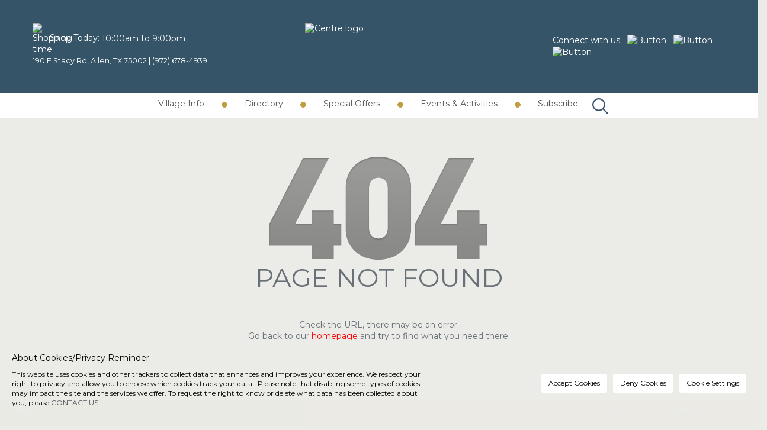

--- FILE ---
content_type: text/html; charset=UTF-8
request_url: http://villageatallen.compcodigital.net/careers-/goat-vine
body_size: 6128
content:
<!DOCTYPE html>
<html lang="en">
    <head>
        <meta charset="utf-8">
        <meta http-equiv="X-UA-Compatible" content="IE=edge">
        <meta name="viewport" content="width=device-width, initial-scale=1">

        
        

        <meta name="csrf-token" content="U6f8AeMEjjMq8RBpGwnbkI8fIhXVvft4hnkCizpY">

        

        <meta name="comp_id" content="1335">

        <!-- Styles -->
        <link rel="stylesheet" href="/custom21/css/app.css?id=a4063f6b5f3a5ade34129b8fd7123094">
         
        <link href="https://fonts.googleapis.com/css?family=Open+Sans:300,400,700" rel="stylesheet">
        <link href="https://fonts.googleapis.com/css?family=Montserrat" rel="stylesheet">
        

        <!-- Fonts css -->
        
         

        <!-- Libs -->
        <script type="text/javascript" src="http://villageatallen.compcodigital.net/js/libs/jquery/jquery.min.js"></script>
        <script type="text/javascript" src="http://villageatallen.compcodigital.net/js/libs/bootstrap/bootstrap.min.js"></script>
         
         

        <!-- Smart web app banner -->
         
         

        
        <!-- Pinterest grid -->
         

        <!-- HTML5 shim and Respond.js IE8 support of HTML5 elements and media queries -->
        <!--[if lt IE 9]>
          <script src="http://cdnjs.cloudflare.com/ajax/libs/html5shiv/3.7/html5shiv.js"></script>
          <script src="http://cdnjs.cloudflare.com/ajax/libs/respond.js/1.3.0/respond.js"></script>
        <![endif]-->

        <script src="http://villageatallen.compcodigital.net/js/libs/fxLazyload.js"></script>
        <script src="http://villageatallen.compcodigital.net/js/libs/jquery-visible.min.js"></script>
        <style>
            /* Enhance page loading*/
            .no-js #loader{display:none}
            .js #loader{display:block;position:absolute;left:100px;top:0}
            .load-icon-div{position:fixed;left:0;top:0;width:100%;height:100%;z-index:9999;background:url(/custom21/images/loader-128x/Preloader_orange.gif) center no-repeat #fff}
        </style>
        <style>
    .template__color{
        color: #C19D42;
    }
    .wb-home .wb-home-title h2 .home-title{
        border-left-color: #C19D42;
        border-right-color: #C19D42;
    }

    .wb-home .wb-home-detail .wb-box .wb-page-box,
    .wb-contact .wb-content-form, 
    .wb-signup .wb-content-form, 
    .wb-std-panel .wb-std-item .item-section,
    .wb-contact .wb-modal-message, 
    .wb-signup .wb-modal-message,
    .wb-soffers .wb-detail,
    .wb-whatson .wb-detail{
        border-bottom-color: #C19D42;
    }

    .wb-home .wb-home-signup .wb-signup-input .input-group button,
    .wb-finder .wb-main .wb-finder-menu ul li.selected a, .brand-btn{
        background-color: #C19D42;
    }
    #sfw-modal .sfw-detail .sfw-buttons .sfw-button{
        background-color: #C19D42!important;
    }

    .wb-finder .wb-main .wb-finder-menu ul li.selected a, .menu-bar .wb-menu-top li.dot-space div{
        background: #C19D42;
        border-color:#C19D42;
    }

    .wb-opening-hours .wb-border{
        border-color:#C19D42;
    }

    .d-primary-color__text{
        color: #C19D42;
    }
    .d-primary-color__border{
        border-color:#C19D42;
    }
    .d-primary-color__bleft{
        border-left-color: #C19D42 !important;
    }
    .d-primary-color__bright{
        border-right-color: #C19D42 !important;
    }
    .d-primary-color__bbottom{
        border-bottom-color: #C19D42 !important;
    }
    .d-primary-color__background{
        background-color: #C19D42 !important;
    }
    .wb-boxlist.soffer .wb-item .wb-overlay .wb-opacy{
        background: #C19D42 !important;
        opacity: 1;
    }
    .wb-boxlist.soffer .wb-item .wb-overlay .wb-title{
        color:white !important;
    }
</style>    </head>
    <body>
        <!-- Enhance page loading -->
        <div class="load-icon-div"></div>
        <div class="wb-layout page-nofound">
            <header class="wb-header">
                <div class="ccpacookie-button" onclick="showCcpacookieBanner()">
        <img src="/custom21/images/_design/privacy.png" width="20" alt="Privacy">
        <div>Privacy</div>
    </div>

	            </header>
            <div class="wb-nav">
                <!-- Top Section start -->
<!-- Header start -->
<div class="header fixed">
    <div class="top-row">
        <div class="container">
            <div class="row">
                <div class="col-md-4 col-sm-4 desktop p3p">
                                            <div>
                            <div class="wb-icon-bag">
                                                                                                                                        <a href="/village-info/about-us" target="">
                                                                                        <img src="http://www.campaigncentre.com.au/_client/_images/VILLAGE_1335/ww/buttons/BTN_shoppingbagicon.png" width="14" height="19" border="0" alt="Shopping time">
                                                                                        
                                        </a>
                                                                                                                            </div>
                            <label>Shop Today: </label>
                            10:00am to 9:00pm
                        </div>
                                        <address>190 E Stacy Rd, Allen, TX 75002 | <a href="tel:(972) 678-4939" style="white-space:nowrap">(972) 678-4939</a></address>
                </div>
                <div class="col-md-4 col-sm-4 col-xs-8 p3p">
                    <a href="http://villageatallen.compcodigital.net" class="company-logo">
                                                    <img src="http://www.campaigncentre.com.au/_client/_images/VILLAGE_1335/ww/logo_centre/CI_120pxLogo.png" width="250" height="86" class="img-responsive company-logo" alt="Centre logo">
                                                <!-- <img src="/custom21/images/lederercorrimal-logo.png" class="img-responsive company-logo" alt="Centre logo"> -->
                    </a>
                </div>
                <div class="col-sm-1 col-xs-2"></div>
                <div class="col-md-3 col-sm-3 desktop p5p">
                    <span class="mr8">Connect with us</span>
                                        <a href="https://www.facebook.com/thevillageshopping" title="Facebook" target="_blank">
                                                <img src="http://www.campaigncentre.com.au/_client/_images/VILLAGE_1335/ww/buttons/BTN_fb.png" height="20" border="0" class="fbicon mr8" alt="Button">
                                            </a>
                                        <a href="https://www.instagram.com/thevillageshopping" title="Instagram" target="_blank">
                                                <img src="http://www.campaigncentre.com.au/_client/_images/VILLAGE_1335/ww/buttons/BTN_instagram.png" height="20" border="0" class="navicon mr8" alt="Button">
                                            </a>
                                        <a href="https://twitter.com/villageshopping" title="Twitter" target="_blank">
                                                <img src="http://www.campaigncentre.com.au/_client/_images/VILLAGE_1335/ww/buttons/BTN_twitter.png" height="20" border="0" class="navicon mr8" alt="Button">
                                            </a>
                                        <a href="" title="Yelp" target="_blank">
                                            </a>
                                    </div>
            </div>
        </div>
    </div>
    <nav class="menu-bar desktop">
        <div class="conatiner">
            <div class="row">
                <div class="col-sm-12 text-center">
                                <ul class="nav navbar-nav wb-menu-top">

                            
                    <li class="dropdown ">
                        <a href="javascript:" target="" class="dropdown-toggle disabled wb-lvl-one"
                            data-toggle="dropdown" role="button" aria-haspopup="false" aria-expanded="false">Village Info <span><img src="/custom21/images/icons/menu-down-arrow.png" alt="Arrow" class="menu-arrow"></span></a>
                        <ul class="dropdown-menu">
                            
                                                                                                <li class="">
                                        <a href="http://villageatallen.compcodigital.net/village-info/about-us" target="">
                                            About Us
                                        </a>
                                    </li>
                                                                    <li class="">
                                        <a href="http://villageatallen.compcodigital.net/village-info/getting-here" target="">
                                            Getting Here
                                        </a>
                                    </li>
                                                                    <li class="">
                                        <a href="http://villageatallen.compcodigital.net/village-info/leasing" target="">
                                            Leasing
                                        </a>
                                    </li>
                                                                    <li class="">
                                        <a href="http://villageatallen.compcodigital.net/village-info/contact-us" target="">
                                            Contact Us
                                        </a>
                                    </li>
                                                                                    </ul>
                    </li>
                                            <li class="dot-space"><div></div></li>
                                                                
                    <li class="dropdown ">
                        <a href="http://villageatallen.compcodigital.net/directory" target="" class="dropdown-toggle disabled wb-lvl-one"
                            data-toggle="dropdown" role="button" aria-haspopup="false" aria-expanded="false">Directory <span><img src="/custom21/images/icons/menu-down-arrow.png" alt="Arrow" class="menu-arrow"></span></a>
                        <ul class="dropdown-menu">
                                                        <li class="">
                                <a href="http://villageatallen.compcodigital.net/directory">All</a>
                            </li>
                            
                                                                                                <li class="">
                                        <a href="http://www.campaigncentre.com.au/_client/_files/VILLAGE_1335/20250724105051_VAA_Center_Map_Complete_v5_071625.pdf" target="_blank">
                                            Center Map
                                        </a>
                                    </li>
                                                                    <li class="">
                                        <a href="http://villageatallen.compcodigital.net/directory/entertainment" target="">
                                            Entertainment
                                        </a>
                                    </li>
                                                                    <li class="">
                                        <a href="http://villageatallen.compcodigital.net/directory/services" target="">
                                            Services
                                        </a>
                                    </li>
                                                                    <li class="">
                                        <a href="http://villageatallen.compcodigital.net/directory/specialty" target="">
                                            Specialty
                                        </a>
                                    </li>
                                                                    <li class="">
                                        <a href="http://villageatallen.compcodigital.net/directory/shop" target="">
                                            Shop
                                        </a>
                                    </li>
                                                                    <li class="">
                                        <a href="http://villageatallen.compcodigital.net/directory/dine-drink" target="">
                                            Dine &amp; Drink
                                        </a>
                                    </li>
                                                                    <li class="">
                                        <a href="http://villageatallen.compcodigital.net/directory/hospitality-services" target="">
                                            Hospitality &amp; Services
                                        </a>
                                    </li>
                                                                    <li class="">
                                        <a href="http://villageatallen.compcodigital.net/directory/health-fitness" target="">
                                            Health &amp; Fitness
                                        </a>
                                    </li>
                                                                    <li class="">
                                        <a href="http://villageatallen.compcodigital.net/directory/beauty-spa" target="">
                                            Beauty &amp; Spa
                                        </a>
                                    </li>
                                                                                    </ul>
                    </li>
                                            <li class="dot-space"><div></div></li>
                                                                
                    <li class="dropdown ">
                        <a href="http://villageatallen.compcodigital.net/offers" target="" class="dropdown-toggle disabled wb-lvl-one"
                            data-toggle="dropdown" role="button" aria-haspopup="false" aria-expanded="false">Special Offers <span><img src="/custom21/images/icons/menu-down-arrow.png" alt="Arrow" class="menu-arrow"></span></a>
                        <ul class="dropdown-menu">
                                                        <li class="">
                                <a href="http://villageatallen.compcodigital.net/offers">All</a>
                            </li>
                            
                                                                                                <li class="">
                                        <a href="http://villageatallen.compcodigital.net/offers/legacy-brazilian-jiu-jitsu-january-special" target="">
                                            Legacy Brazilian Jiu Jitsu January Special
                                        </a>
                                    </li>
                                                                    <li class="">
                                        <a href="http://villageatallen.compcodigital.net/offers/heroes-discount-at-bonefish-grill" target="">
                                            Heroes Discount at Bonefish Grill
                                        </a>
                                    </li>
                                                                    <li class="">
                                        <a href="http://villageatallen.compcodigital.net/offers/valentine-s-day-menu-at-bonefish-grill" target="">
                                            Valentine&#039;s Day Menu at Bonefish Grill
                                        </a>
                                    </li>
                                                                    <li class="">
                                        <a href="http://villageatallen.compcodigital.net/offers/join-us-on-facebook-" target="">
                                            Join Us On Facebook!
                                        </a>
                                    </li>
                                                                                    </ul>
                    </li>
                                            <li class="dot-space"><div></div></li>
                                                                
                    <li class="dropdown ">
                        <a href="http://villageatallen.compcodigital.net/events-activities" target="" class="dropdown-toggle disabled wb-lvl-one"
                            data-toggle="dropdown" role="button" aria-haspopup="false" aria-expanded="false">Events &amp; Activities <span><img src="/custom21/images/icons/menu-down-arrow.png" alt="Arrow" class="menu-arrow"></span></a>
                        <ul class="dropdown-menu">
                                                        <li class="">
                                <a href="http://villageatallen.compcodigital.net/events-activities">All</a>
                            </li>
                            
                                                                                                <li class="">
                                        <a href="http://villageatallen.compcodigital.net/events-activities/valentine-s-date-night-at-brazilian-jiu-jitsu" target="">
                                            Valentine&#039;s Date Night at Brazilian Jiu Jitsu
                                        </a>
                                    </li>
                                                                    <li class="">
                                        <a href="http://villageatallen.compcodigital.net/events-activities/wine-pairing-dinner-at-bonefish-grill" target="">
                                            Wine Pairing Dinner at Bonefish Grill
                                        </a>
                                    </li>
                                                                    <li class="">
                                        <a href="http://villageatallen.compcodigital.net/events-activities/credit-union-of-texas-event-center-events" target="">
                                            Credit Union of Texas Event Center Events
                                        </a>
                                    </li>
                                                                                    </ul>
                    </li>
                                            <li class="dot-space"><div></div></li>
                                                                                    <li class="">

                                                    <a class="wb-lvl-one" href="http://villageatallen.compcodigital.net/subscribe" target="">Subscribe</a>
                                            </li>
                                                            <li class="desktop">    <a class="wb-search-open wb-menu-search wb-modal-open onlydesktop" onclick="openModal('/modal/search', this)" title="Search">
        <img src="http://villageatallen.compcodigital.net/custom21/images/icons/search-icon3.png" width="27" height="27" alt="Search" />
    </a>
    
</li>
        </ul>
                    </div>
            </div>
        </div>
    </nav>

    <!-- mobile menu -->
    <div class="mobile-menu mobile" id="open-menu">
                    <ul class="nav navbar-nav wb-menu-top">

                            
                    <li class="dropdown ">
                        <a href="javascript:" target="" class="dropdown-toggle disabled wb-lvl-one"
                            data-toggle="dropdown" role="button" aria-haspopup="false" aria-expanded="false">Village Info <span><img src="/custom21/images/icons/menu-down-arrow.png" alt="Arrow" class="menu-arrow"></span></a>
                        <ul class="dropdown-menu">
                            
                                                                                                <li class="">
                                        <a href="http://villageatallen.compcodigital.net/village-info/about-us" target="">
                                            About Us
                                        </a>
                                    </li>
                                                                    <li class="">
                                        <a href="http://villageatallen.compcodigital.net/village-info/getting-here" target="">
                                            Getting Here
                                        </a>
                                    </li>
                                                                    <li class="">
                                        <a href="http://villageatallen.compcodigital.net/village-info/leasing" target="">
                                            Leasing
                                        </a>
                                    </li>
                                                                    <li class="">
                                        <a href="http://villageatallen.compcodigital.net/village-info/contact-us" target="">
                                            Contact Us
                                        </a>
                                    </li>
                                                                                    </ul>
                    </li>
                                            <li class="dot-space"><div></div></li>
                                                                
                    <li class="dropdown ">
                        <a href="http://villageatallen.compcodigital.net/directory" target="" class="dropdown-toggle disabled wb-lvl-one"
                            data-toggle="dropdown" role="button" aria-haspopup="false" aria-expanded="false">Directory <span><img src="/custom21/images/icons/menu-down-arrow.png" alt="Arrow" class="menu-arrow"></span></a>
                        <ul class="dropdown-menu">
                                                        <li class="">
                                <a href="http://villageatallen.compcodigital.net/directory">All</a>
                            </li>
                            
                                                                                                <li class="">
                                        <a href="http://www.campaigncentre.com.au/_client/_files/VILLAGE_1335/20250724105051_VAA_Center_Map_Complete_v5_071625.pdf" target="_blank">
                                            Center Map
                                        </a>
                                    </li>
                                                                    <li class="">
                                        <a href="http://villageatallen.compcodigital.net/directory/entertainment" target="">
                                            Entertainment
                                        </a>
                                    </li>
                                                                    <li class="">
                                        <a href="http://villageatallen.compcodigital.net/directory/services" target="">
                                            Services
                                        </a>
                                    </li>
                                                                    <li class="">
                                        <a href="http://villageatallen.compcodigital.net/directory/specialty" target="">
                                            Specialty
                                        </a>
                                    </li>
                                                                    <li class="">
                                        <a href="http://villageatallen.compcodigital.net/directory/shop" target="">
                                            Shop
                                        </a>
                                    </li>
                                                                    <li class="">
                                        <a href="http://villageatallen.compcodigital.net/directory/dine-drink" target="">
                                            Dine &amp; Drink
                                        </a>
                                    </li>
                                                                    <li class="">
                                        <a href="http://villageatallen.compcodigital.net/directory/hospitality-services" target="">
                                            Hospitality &amp; Services
                                        </a>
                                    </li>
                                                                    <li class="">
                                        <a href="http://villageatallen.compcodigital.net/directory/health-fitness" target="">
                                            Health &amp; Fitness
                                        </a>
                                    </li>
                                                                    <li class="">
                                        <a href="http://villageatallen.compcodigital.net/directory/beauty-spa" target="">
                                            Beauty &amp; Spa
                                        </a>
                                    </li>
                                                                                    </ul>
                    </li>
                                            <li class="dot-space"><div></div></li>
                                                                
                    <li class="dropdown ">
                        <a href="http://villageatallen.compcodigital.net/offers" target="" class="dropdown-toggle disabled wb-lvl-one"
                            data-toggle="dropdown" role="button" aria-haspopup="false" aria-expanded="false">Special Offers <span><img src="/custom21/images/icons/menu-down-arrow.png" alt="Arrow" class="menu-arrow"></span></a>
                        <ul class="dropdown-menu">
                                                        <li class="">
                                <a href="http://villageatallen.compcodigital.net/offers">All</a>
                            </li>
                            
                                                                                                <li class="">
                                        <a href="http://villageatallen.compcodigital.net/offers/legacy-brazilian-jiu-jitsu-january-special" target="">
                                            Legacy Brazilian Jiu Jitsu January Special
                                        </a>
                                    </li>
                                                                    <li class="">
                                        <a href="http://villageatallen.compcodigital.net/offers/heroes-discount-at-bonefish-grill" target="">
                                            Heroes Discount at Bonefish Grill
                                        </a>
                                    </li>
                                                                    <li class="">
                                        <a href="http://villageatallen.compcodigital.net/offers/valentine-s-day-menu-at-bonefish-grill" target="">
                                            Valentine&#039;s Day Menu at Bonefish Grill
                                        </a>
                                    </li>
                                                                    <li class="">
                                        <a href="http://villageatallen.compcodigital.net/offers/join-us-on-facebook-" target="">
                                            Join Us On Facebook!
                                        </a>
                                    </li>
                                                                                    </ul>
                    </li>
                                            <li class="dot-space"><div></div></li>
                                                                
                    <li class="dropdown ">
                        <a href="http://villageatallen.compcodigital.net/events-activities" target="" class="dropdown-toggle disabled wb-lvl-one"
                            data-toggle="dropdown" role="button" aria-haspopup="false" aria-expanded="false">Events &amp; Activities <span><img src="/custom21/images/icons/menu-down-arrow.png" alt="Arrow" class="menu-arrow"></span></a>
                        <ul class="dropdown-menu">
                                                        <li class="">
                                <a href="http://villageatallen.compcodigital.net/events-activities">All</a>
                            </li>
                            
                                                                                                <li class="">
                                        <a href="http://villageatallen.compcodigital.net/events-activities/valentine-s-date-night-at-brazilian-jiu-jitsu" target="">
                                            Valentine&#039;s Date Night at Brazilian Jiu Jitsu
                                        </a>
                                    </li>
                                                                    <li class="">
                                        <a href="http://villageatallen.compcodigital.net/events-activities/wine-pairing-dinner-at-bonefish-grill" target="">
                                            Wine Pairing Dinner at Bonefish Grill
                                        </a>
                                    </li>
                                                                    <li class="">
                                        <a href="http://villageatallen.compcodigital.net/events-activities/credit-union-of-texas-event-center-events" target="">
                                            Credit Union of Texas Event Center Events
                                        </a>
                                    </li>
                                                                                    </ul>
                    </li>
                                            <li class="dot-space"><div></div></li>
                                                                                    <li class="">

                                                    <a class="wb-lvl-one" href="http://villageatallen.compcodigital.net/subscribe" target="">Subscribe</a>
                                            </li>
                                                            <li class="desktop">    <a class="wb-search-open wb-menu-search wb-modal-open onlydesktop" onclick="openModal('/modal/search', this)" title="Search">
        <img src="http://villageatallen.compcodigital.net/custom21/images/icons/search-icon3.png" width="27" height="27" alt="Search" />
    </a>
    
</li>
        </ul>
        </div>
</div>


            </div>
            <div class="wb-wrap">
                
                <div class="wb-headline">
                                    </div>
                <div class="wb-banner">
                    <!--banner-->
                    </div>
                <div class="wb-container">
                    	<div class="wb-error404">
		<div class="container">
			<div class="content">
	            <img src="http://villageatallen.compcodigital.net/custom21/images/_design/404.png" alt="404">
	            <div class="title">PAGE NOT FOUND</div>
	            <div>Check the URL, there may be an error.</div>
	            <div>Go back to our <a href="/">homepage</a> and try to find what you need there.</div>
            </div>
	    </div>
	</div>
                </div>
            </div>
            <footer class="wb-footer">
                <div class="footer">
	<div class="social wb-content-one" id="menu-social">
		<div class="container">
			<div class="desktop">
				<div class="row">
					<div class="col-md-6  col-sm-6 col-xs-12">
						
											</div>
					<div class="col-md-6  col-sm-6 col-xs-12">
						
												<ul class="nav navbar-nav text-left wb-menu-bottom section-two">
														<li>
																<a href="/village-info/leasing" target="">
								Leasing Inquiries
																<img src="http://www.campaigncentre.com.au/_client/_images/VILLAGE_1335/ww/buttons/BTN_Leasing-Icon_Copy.png" width="22" height="22" border="0" class="icon" alt="Button">
																</a>
															</li>
													</ul>
											</div>
				</div>
			</div>
			
		</div>
	</div>
	<div class="row brand-bg wb-content-two">
		<div class="container" >
			<div class="row">
				<div class="col-md-6 col-sm-6 col-xs-12 footer-menu">
					                        <div class="nav navbar-nav wb-menu-bottom">
                                    <div>
                                            <a href="/village-info/about-us" target="_self">About Us</a>
                                        </div>
                                    <div>
                                            <a href="/village-info/getting-here" target="_self">Getting Here</a>
                                        </div>
                                    <div>
                                            <a href="/directory" target="_self">Directory</a>
                                        </div>
                                    <div>
                                            <a href="/subscribe" target="_self">Subscribe</a>
                                        </div>
                                    <div>
                                            <a href="http://villageatallen.compcodigital.net/privacy-terms-conditions" target="">Privacy/Terms &amp; Conditions</a>
                                        </div>
                            </div>
            				</div>
				<div class="col-md-6 col-sm-6 col-xs-12 copyright">
										<div class="connect">
						<span class="mr8">Connect with us</span>
												<a href="https://www.facebook.com/thevillageshopping" title="Facebook" target="_blank">
														<img src="http://www.campaigncentre.com.au/_client/_images/VILLAGE_1335/ww/buttons/BTN_fb.png" width="20" height="20" border="0" class="fbicon mr8" alt="Button">
													</a>
												<a href="https://www.instagram.com/thevillageshopping" title="Instagram" target="_blank">
														<img src="http://www.campaigncentre.com.au/_client/_images/VILLAGE_1335/ww/buttons/BTN_instagram.png" width="20" height="20" border="0" class="navicon mr8" alt="Button">
													</a>
												<a href="https://twitter.com/villageshopping" title="Twitter" target="_blank">
														<img src="http://www.campaigncentre.com.au/_client/_images/VILLAGE_1335/ww/buttons/BTN_twitter.png" width="20" height="20" border="0" class="navicon mr8" alt="Button">
													</a>
												<a href="" title="Yelp" target="_blank">
													</a>
											</div>
										<address class="col-xs-12 p0 address">
						190 E Stacy Rd, Allen, TX 75002 | <a href="tel:(972) 678-4939" style="white-space:nowrap">(972) 678-4939</a>
					</address>
					<div class="col-xs-12 p0 rights">
						&reg; 2026 The Village at Allen. All Rights Reserved.
					</div>
				</div>
			</div>
		</div>
	</div>
</div>


<div class="wb-menu-icon">
	<button class="navbar-toggle collapsed" type="button" data-toggle="collapse" data-target="#open-menu" aria-expanded="false">
	<span class="icon-bar top"></span>
	<span class="icon-bar middle"></span>
	<span class="icon-bar bottom"></span>
	</button>
</div>
<!-- Google tag (gtag.js) --> 
<script async src=https://www.googletagmanager.com/gtag/js?id=G-1LDLE814XG></script> 
<script> 
	window.dataLayer = window.dataLayer || []; 
	function gtag(){dataLayer.push(arguments);} 
	gtag('js', new Date()); 
	gtag('config', 'G-1LDLE814XG'); 
</script>

<!-- Google Tag Manager -->
<script>(function(w,d,s,l,i){w[l]=w[l]||[];w[l].push({'gtm.start':
  new Date().getTime(),event:'gtm.js'});var f=d.getElementsByTagName(s)[0],
  j=d.createElement(s),dl=l!='dataLayer'?'&l='+l:'';j.async=true;j.src=
  'https://www.googletagmanager.com/gtm.js?id='+i+dl;f.parentNode.insertBefore(j,f);
  })(window,document,'script','dataLayer','GTM-P5X7DM3');</script>
  <!-- End Google Tag Manager -->
<div class="wb-modal modal fade" id="container-modal" tabindex="-1" role="dialog" data-keyboard="false" data-backdrop="static">
    <div class="modal-dialog modal-lg" role="document">
        <div class="modal-content">
            <div class="wb-modal-close" data-dismiss="modal">
                <img src="http://villageatallen.compcodigital.net/custom21/images/icons/close-symbol-black.png" class="img-responsive" alt="Close"><div>CLOSE</div>
            </div>
            <div class="wb-modal-content">
            </div>
        </div>
    </div>
</div>  


            <script type="text/javascript">
                var _userway_config = {"account":"wfcAvx4pB1","position":3,"size":"small","color":"#053f67","statement_text":" ","statement_url":" "};
            </script>
            <script type="text/javascript" src="https://cdn.userway.org/widget.js" async defer></script>
            </footer>
        </div>

        <!-- Ccpa Cookie -->
        <div class="ccpacookie-banner" id="ccpacookie-banner" style="background-color:#EBEBE7">
    <div class="row">
        <div class="col-xs-12 col-sm-12 col-md-7">
            <div class="cookie-title" style="color:#000000">About Cookies/Privacy Reminder</div>
            <div class="cookie-descrp" style="color:#000000"><!DOCTYPE html> <html> <head> </head> <body> <p>This website uses cookies and other trackers to collect data that enhances and improves your experience. We respect your right to privacy and allow you to choose which cookies track your data. &nbsp;Please note that disabling some types of cookies may impact the site and the services we offer. To request the right to know or delete what data has been collected about you, please&nbsp;<a href="mailto:customerserviceUSA@compcodigital.com">CONTACT US</a>.</p> </body> </html></div>
        </div>
        <div class="col-xs-12 col-sm-12 col-md-5">
            <div class="cookie-button">
                <input type="button" 
                    value="Accept Cookies" 
                    class="btn btn-sm btn-accept" 
                    onClick="acceptCcpacookieAll(1)">
                <input type="button" 
                    value="Deny Cookies" 
                    class="btn btn-sm btn-deny" 
                    onClick="acceptCcpacookieAll(0)">
                <input type="button" 
                    value="Cookie Settings" 
                    class="btn btn-sm btn-setting wb-modal-open" 
                    onclick="openCcpacookieSetting()">
            </div>
        </div>
    </div>
</div>

<script type="text/javascript">
    var validate = true;
    var csrfToken = $('meta[name="csrf-token"]').attr('content');

    function acceptCcpacookieAll(value) {
        hideCcpacookieBanner();

        if(validate) {
            validate = false;

            var qs = $("#form-ccpa-options").serialize();

            var jqxhr = $.ajax({ 
                type: 'POST', 
                url: 'modal/ccpacookie-setting/action',
                data: {
                    'ccpa_ga_plugin_1_activated' : value,
                    'ccpa_advertising_plugin_1_activated' : value
                },
                dataType: 'json',
                headers: {
                    'X-CSRF-TOKEN': csrfToken,
                }
            })
            .done(function(response) {
                validate = true;
            })
            .fail(function() {
                validate = true;
                console.warn('Error on server');
            });
        }
    }
</script>
        <!-- Modals -->
        
        
        <!-- Scripts -->
        <script type="text/javascript">
            var gmapAim = 'container-map';
            var gmapLat = null;
            var gmapLon = null;
            var gmapZoom = null;
            var gmapPointX = null;
            var gmapPointY = null;
            var gmapAddress = null;
        </script>
        <script src="//maps.googleapis.com/maps/api/js?key=AIzaSyDJwymbvs_S3oAi30x2nlN5lAdtneAwZXE&callback=initMap" type="text/javascript" async defer></script>
        <script src="/custom21/js/all.js?id=8467ad58ad17ffb4ea2ea7da583c15c8"></script>

        
        <script>
            /* Enhance page loading*/
            $(window).on('load', function () {
                console.log('Now window is loaded');
                if ($('#widget-social-full').length || $('#widget-social-retailer').length ) {
                    $('.load-icon-div').css('display', 'none');
                }
                else {
                    $(".load-icon-div").fadeOut("slow");
                }
                if ($('.wb-home').length ) {
                    // console.log('home');
                    $('.top-sec-bar').css('display', 'block');
                }
                else {
                    // console.log('other');
                    $('.top-sec-bar').css('display', 'none');
                }

                                    if (!getCookie('ccpacookieDismiss')) {
                        setTimeout(function() { 
                            showCcpacookieBanner();
                        }, 1500);
                    }
                            });
        </script>
    </body>
</html>

--- FILE ---
content_type: text/css
request_url: http://villageatallen.compcodigital.net/custom21/css/app.css?id=a4063f6b5f3a5ade34129b8fd7123094
body_size: 30716
content:
@charset "UTF-8";
/*!
 * Bootstrap v3.4.1 (https://getbootstrap.com/)
 * Copyright 2011-2019 Twitter, Inc.
 * Licensed under MIT (https://github.com/twbs/bootstrap/blob/master/LICENSE)
 */
/*! normalize.css v3.0.3 | MIT License | github.com/necolas/normalize.css */html{-ms-text-size-adjust:100%;-webkit-text-size-adjust:100%;font-family:sans-serif}body{margin:0}article,aside,details,figcaption,figure,footer,header,hgroup,main,menu,nav,section,summary{display:block}audio,canvas,progress,video{display:inline-block;vertical-align:baseline}audio:not([controls]){display:none;height:0}[hidden],template{display:none}a{background-color:transparent}a:active,a:hover{outline:0}abbr[title]{border-bottom:none;text-decoration:underline;-webkit-text-decoration:underline dotted;text-decoration:underline dotted}b,strong{font-weight:700}dfn{font-style:italic}h1{font-size:2em;margin:.67em 0}mark{background:#ff0;color:#000}small{font-size:80%}sub,sup{font-size:75%;line-height:0;position:relative;vertical-align:baseline}sup{top:-.5em}sub{bottom:-.25em}img{border:0}svg:not(:root){overflow:hidden}figure{margin:1em 40px}hr{box-sizing:content-box;height:0}pre{overflow:auto}code,kbd,pre,samp{font-family:monospace,monospace;font-size:1em}button,input,optgroup,select,textarea{color:inherit;font:inherit;margin:0}button{overflow:visible}button,select{text-transform:none}button,html input[type=button],input[type=reset],input[type=submit]{-webkit-appearance:button;cursor:pointer}button[disabled],html input[disabled]{cursor:default}button::-moz-focus-inner,input::-moz-focus-inner{border:0;padding:0}input{line-height:normal}input[type=checkbox],input[type=radio]{box-sizing:border-box;padding:0}input[type=number]::-webkit-inner-spin-button,input[type=number]::-webkit-outer-spin-button{height:auto}input[type=search]{-webkit-appearance:textfield;box-sizing:content-box}input[type=search]::-webkit-search-cancel-button,input[type=search]::-webkit-search-decoration{-webkit-appearance:none}fieldset{border:1px solid silver;margin:0 2px;padding:.35em .625em .75em}textarea{overflow:auto}optgroup{font-weight:700}table{border-collapse:collapse;border-spacing:0}td,th{padding:0}

/*! Source: https://github.com/h5bp/html5-boilerplate/blob/master/src/css/main.css */@media print{*,:after,:before{background:transparent!important;box-shadow:none!important;color:#000!important;text-shadow:none!important}a,a:visited{text-decoration:underline}a[href]:after{content:" (" attr(href) ")"}abbr[title]:after{content:" (" attr(title) ")"}a[href^="#"]:after,a[href^="javascript:"]:after{content:""}blockquote,pre{border:1px solid #999;page-break-inside:avoid}thead{display:table-header-group}img,tr{page-break-inside:avoid}img{max-width:100%!important}h2,h3,p{orphans:3;widows:3}h2,h3{page-break-after:avoid}.navbar{display:none}.btn>.caret,.dropup>.btn>.caret{border-top-color:#000!important}.label{border:1px solid #000}.table{border-collapse:collapse!important}.table td,.table th{background-color:#fff!important}.table-bordered td,.table-bordered th{border:1px solid #ddd!important}}@font-face{font-family:Glyphicons Halflings;src:url(../../fonts/bootstrap/glyphicons-halflings-regular.eot);src:url(../../fonts/bootstrap/glyphicons-halflings-regular.eot?#iefix) format("embedded-opentype"),url(../../fonts/bootstrap/glyphicons-halflings-regular.woff2) format("woff2"),url(../../fonts/bootstrap/glyphicons-halflings-regular.woff) format("woff"),url(../../fonts/bootstrap/glyphicons-halflings-regular.ttf) format("truetype"),url(../../fonts/bootstrap/glyphicons-halflings-regular.svg#glyphicons_halflingsregular) format("svg")}.glyphicon{-webkit-font-smoothing:antialiased;-moz-osx-font-smoothing:grayscale;display:inline-block;font-family:Glyphicons Halflings;font-style:normal;font-weight:400;line-height:1;position:relative;top:1px}.glyphicon-asterisk:before{content:"*"}.glyphicon-plus:before{content:"+"}.glyphicon-eur:before,.glyphicon-euro:before{content:"€"}.glyphicon-minus:before{content:"−"}.glyphicon-cloud:before{content:"☁"}.glyphicon-envelope:before{content:"✉"}.glyphicon-pencil:before{content:"✏"}.glyphicon-glass:before{content:"\e001"}.glyphicon-music:before{content:"\e002"}.glyphicon-search:before{content:"\e003"}.glyphicon-heart:before{content:"\e005"}.glyphicon-star:before{content:"\e006"}.glyphicon-star-empty:before{content:"\e007"}.glyphicon-user:before{content:"\e008"}.glyphicon-film:before{content:"\e009"}.glyphicon-th-large:before{content:"\e010"}.glyphicon-th:before{content:"\e011"}.glyphicon-th-list:before{content:"\e012"}.glyphicon-ok:before{content:"\e013"}.glyphicon-remove:before{content:"\e014"}.glyphicon-zoom-in:before{content:"\e015"}.glyphicon-zoom-out:before{content:"\e016"}.glyphicon-off:before{content:"\e017"}.glyphicon-signal:before{content:"\e018"}.glyphicon-cog:before{content:"\e019"}.glyphicon-trash:before{content:"\e020"}.glyphicon-home:before{content:"\e021"}.glyphicon-file:before{content:"\e022"}.glyphicon-time:before{content:"\e023"}.glyphicon-road:before{content:"\e024"}.glyphicon-download-alt:before{content:"\e025"}.glyphicon-download:before{content:"\e026"}.glyphicon-upload:before{content:"\e027"}.glyphicon-inbox:before{content:"\e028"}.glyphicon-play-circle:before{content:"\e029"}.glyphicon-repeat:before{content:"\e030"}.glyphicon-refresh:before{content:"\e031"}.glyphicon-list-alt:before{content:"\e032"}.glyphicon-lock:before{content:"\e033"}.glyphicon-flag:before{content:"\e034"}.glyphicon-headphones:before{content:"\e035"}.glyphicon-volume-off:before{content:"\e036"}.glyphicon-volume-down:before{content:"\e037"}.glyphicon-volume-up:before{content:"\e038"}.glyphicon-qrcode:before{content:"\e039"}.glyphicon-barcode:before{content:"\e040"}.glyphicon-tag:before{content:"\e041"}.glyphicon-tags:before{content:"\e042"}.glyphicon-book:before{content:"\e043"}.glyphicon-bookmark:before{content:"\e044"}.glyphicon-print:before{content:"\e045"}.glyphicon-camera:before{content:"\e046"}.glyphicon-font:before{content:"\e047"}.glyphicon-bold:before{content:"\e048"}.glyphicon-italic:before{content:"\e049"}.glyphicon-text-height:before{content:"\e050"}.glyphicon-text-width:before{content:"\e051"}.glyphicon-align-left:before{content:"\e052"}.glyphicon-align-center:before{content:"\e053"}.glyphicon-align-right:before{content:"\e054"}.glyphicon-align-justify:before{content:"\e055"}.glyphicon-list:before{content:"\e056"}.glyphicon-indent-left:before{content:"\e057"}.glyphicon-indent-right:before{content:"\e058"}.glyphicon-facetime-video:before{content:"\e059"}.glyphicon-picture:before{content:"\e060"}.glyphicon-map-marker:before{content:"\e062"}.glyphicon-adjust:before{content:"\e063"}.glyphicon-tint:before{content:"\e064"}.glyphicon-edit:before{content:"\e065"}.glyphicon-share:before{content:"\e066"}.glyphicon-check:before{content:"\e067"}.glyphicon-move:before{content:"\e068"}.glyphicon-step-backward:before{content:"\e069"}.glyphicon-fast-backward:before{content:"\e070"}.glyphicon-backward:before{content:"\e071"}.glyphicon-play:before{content:"\e072"}.glyphicon-pause:before{content:"\e073"}.glyphicon-stop:before{content:"\e074"}.glyphicon-forward:before{content:"\e075"}.glyphicon-fast-forward:before{content:"\e076"}.glyphicon-step-forward:before{content:"\e077"}.glyphicon-eject:before{content:"\e078"}.glyphicon-chevron-left:before{content:"\e079"}.glyphicon-chevron-right:before{content:"\e080"}.glyphicon-plus-sign:before{content:"\e081"}.glyphicon-minus-sign:before{content:"\e082"}.glyphicon-remove-sign:before{content:"\e083"}.glyphicon-ok-sign:before{content:"\e084"}.glyphicon-question-sign:before{content:"\e085"}.glyphicon-info-sign:before{content:"\e086"}.glyphicon-screenshot:before{content:"\e087"}.glyphicon-remove-circle:before{content:"\e088"}.glyphicon-ok-circle:before{content:"\e089"}.glyphicon-ban-circle:before{content:"\e090"}.glyphicon-arrow-left:before{content:"\e091"}.glyphicon-arrow-right:before{content:"\e092"}.glyphicon-arrow-up:before{content:"\e093"}.glyphicon-arrow-down:before{content:"\e094"}.glyphicon-share-alt:before{content:"\e095"}.glyphicon-resize-full:before{content:"\e096"}.glyphicon-resize-small:before{content:"\e097"}.glyphicon-exclamation-sign:before{content:"\e101"}.glyphicon-gift:before{content:"\e102"}.glyphicon-leaf:before{content:"\e103"}.glyphicon-fire:before{content:"\e104"}.glyphicon-eye-open:before{content:"\e105"}.glyphicon-eye-close:before{content:"\e106"}.glyphicon-warning-sign:before{content:"\e107"}.glyphicon-plane:before{content:"\e108"}.glyphicon-calendar:before{content:"\e109"}.glyphicon-random:before{content:"\e110"}.glyphicon-comment:before{content:"\e111"}.glyphicon-magnet:before{content:"\e112"}.glyphicon-chevron-up:before{content:"\e113"}.glyphicon-chevron-down:before{content:"\e114"}.glyphicon-retweet:before{content:"\e115"}.glyphicon-shopping-cart:before{content:"\e116"}.glyphicon-folder-close:before{content:"\e117"}.glyphicon-folder-open:before{content:"\e118"}.glyphicon-resize-vertical:before{content:"\e119"}.glyphicon-resize-horizontal:before{content:"\e120"}.glyphicon-hdd:before{content:"\e121"}.glyphicon-bullhorn:before{content:"\e122"}.glyphicon-bell:before{content:"\e123"}.glyphicon-certificate:before{content:"\e124"}.glyphicon-thumbs-up:before{content:"\e125"}.glyphicon-thumbs-down:before{content:"\e126"}.glyphicon-hand-right:before{content:"\e127"}.glyphicon-hand-left:before{content:"\e128"}.glyphicon-hand-up:before{content:"\e129"}.glyphicon-hand-down:before{content:"\e130"}.glyphicon-circle-arrow-right:before{content:"\e131"}.glyphicon-circle-arrow-left:before{content:"\e132"}.glyphicon-circle-arrow-up:before{content:"\e133"}.glyphicon-circle-arrow-down:before{content:"\e134"}.glyphicon-globe:before{content:"\e135"}.glyphicon-wrench:before{content:"\e136"}.glyphicon-tasks:before{content:"\e137"}.glyphicon-filter:before{content:"\e138"}.glyphicon-briefcase:before{content:"\e139"}.glyphicon-fullscreen:before{content:"\e140"}.glyphicon-dashboard:before{content:"\e141"}.glyphicon-paperclip:before{content:"\e142"}.glyphicon-heart-empty:before{content:"\e143"}.glyphicon-link:before{content:"\e144"}.glyphicon-phone:before{content:"\e145"}.glyphicon-pushpin:before{content:"\e146"}.glyphicon-usd:before{content:"\e148"}.glyphicon-gbp:before{content:"\e149"}.glyphicon-sort:before{content:"\e150"}.glyphicon-sort-by-alphabet:before{content:"\e151"}.glyphicon-sort-by-alphabet-alt:before{content:"\e152"}.glyphicon-sort-by-order:before{content:"\e153"}.glyphicon-sort-by-order-alt:before{content:"\e154"}.glyphicon-sort-by-attributes:before{content:"\e155"}.glyphicon-sort-by-attributes-alt:before{content:"\e156"}.glyphicon-unchecked:before{content:"\e157"}.glyphicon-expand:before{content:"\e158"}.glyphicon-collapse-down:before{content:"\e159"}.glyphicon-collapse-up:before{content:"\e160"}.glyphicon-log-in:before{content:"\e161"}.glyphicon-flash:before{content:"\e162"}.glyphicon-log-out:before{content:"\e163"}.glyphicon-new-window:before{content:"\e164"}.glyphicon-record:before{content:"\e165"}.glyphicon-save:before{content:"\e166"}.glyphicon-open:before{content:"\e167"}.glyphicon-saved:before{content:"\e168"}.glyphicon-import:before{content:"\e169"}.glyphicon-export:before{content:"\e170"}.glyphicon-send:before{content:"\e171"}.glyphicon-floppy-disk:before{content:"\e172"}.glyphicon-floppy-saved:before{content:"\e173"}.glyphicon-floppy-remove:before{content:"\e174"}.glyphicon-floppy-save:before{content:"\e175"}.glyphicon-floppy-open:before{content:"\e176"}.glyphicon-credit-card:before{content:"\e177"}.glyphicon-transfer:before{content:"\e178"}.glyphicon-cutlery:before{content:"\e179"}.glyphicon-header:before{content:"\e180"}.glyphicon-compressed:before{content:"\e181"}.glyphicon-earphone:before{content:"\e182"}.glyphicon-phone-alt:before{content:"\e183"}.glyphicon-tower:before{content:"\e184"}.glyphicon-stats:before{content:"\e185"}.glyphicon-sd-video:before{content:"\e186"}.glyphicon-hd-video:before{content:"\e187"}.glyphicon-subtitles:before{content:"\e188"}.glyphicon-sound-stereo:before{content:"\e189"}.glyphicon-sound-dolby:before{content:"\e190"}.glyphicon-sound-5-1:before{content:"\e191"}.glyphicon-sound-6-1:before{content:"\e192"}.glyphicon-sound-7-1:before{content:"\e193"}.glyphicon-copyright-mark:before{content:"\e194"}.glyphicon-registration-mark:before{content:"\e195"}.glyphicon-cloud-download:before{content:"\e197"}.glyphicon-cloud-upload:before{content:"\e198"}.glyphicon-tree-conifer:before{content:"\e199"}.glyphicon-tree-deciduous:before{content:"\e200"}.glyphicon-cd:before{content:"\e201"}.glyphicon-save-file:before{content:"\e202"}.glyphicon-open-file:before{content:"\e203"}.glyphicon-level-up:before{content:"\e204"}.glyphicon-copy:before{content:"\e205"}.glyphicon-paste:before{content:"\e206"}.glyphicon-alert:before{content:"\e209"}.glyphicon-equalizer:before{content:"\e210"}.glyphicon-king:before{content:"\e211"}.glyphicon-queen:before{content:"\e212"}.glyphicon-pawn:before{content:"\e213"}.glyphicon-bishop:before{content:"\e214"}.glyphicon-knight:before{content:"\e215"}.glyphicon-baby-formula:before{content:"\e216"}.glyphicon-tent:before{content:"⛺"}.glyphicon-blackboard:before{content:"\e218"}.glyphicon-bed:before{content:"\e219"}.glyphicon-apple:before{content:"\f8ff"}.glyphicon-erase:before{content:"\e221"}.glyphicon-hourglass:before{content:"⌛"}.glyphicon-lamp:before{content:"\e223"}.glyphicon-duplicate:before{content:"\e224"}.glyphicon-piggy-bank:before{content:"\e225"}.glyphicon-scissors:before{content:"\e226"}.glyphicon-bitcoin:before,.glyphicon-btc:before,.glyphicon-xbt:before{content:"\e227"}.glyphicon-jpy:before,.glyphicon-yen:before{content:"¥"}.glyphicon-rub:before,.glyphicon-ruble:before{content:"₽"}.glyphicon-scale:before{content:"\e230"}.glyphicon-ice-lolly:before{content:"\e231"}.glyphicon-ice-lolly-tasted:before{content:"\e232"}.glyphicon-education:before{content:"\e233"}.glyphicon-option-horizontal:before{content:"\e234"}.glyphicon-option-vertical:before{content:"\e235"}.glyphicon-menu-hamburger:before{content:"\e236"}.glyphicon-modal-window:before{content:"\e237"}.glyphicon-oil:before{content:"\e238"}.glyphicon-grain:before{content:"\e239"}.glyphicon-sunglasses:before{content:"\e240"}.glyphicon-text-size:before{content:"\e241"}.glyphicon-text-color:before{content:"\e242"}.glyphicon-text-background:before{content:"\e243"}.glyphicon-object-align-top:before{content:"\e244"}.glyphicon-object-align-bottom:before{content:"\e245"}.glyphicon-object-align-horizontal:before{content:"\e246"}.glyphicon-object-align-left:before{content:"\e247"}.glyphicon-object-align-vertical:before{content:"\e248"}.glyphicon-object-align-right:before{content:"\e249"}.glyphicon-triangle-right:before{content:"\e250"}.glyphicon-triangle-left:before{content:"\e251"}.glyphicon-triangle-bottom:before{content:"\e252"}.glyphicon-triangle-top:before{content:"\e253"}.glyphicon-console:before{content:"\e254"}.glyphicon-superscript:before{content:"\e255"}.glyphicon-subscript:before{content:"\e256"}.glyphicon-menu-left:before{content:"\e257"}.glyphicon-menu-right:before{content:"\e258"}.glyphicon-menu-down:before{content:"\e259"}.glyphicon-menu-up:before{content:"\e260"}*,:after,:before{box-sizing:border-box}html{-webkit-tap-highlight-color:rgba(0,0,0,0);font-size:10px}body{background-color:#f7f6f6;color:#636b6f;font-family:Open Sans-300,sans-serif;line-height:1.6}button,input,select,textarea{font-family:inherit;font-size:inherit;line-height:inherit}a{color:#3097d1}a:focus,a:hover{color:#216a94;text-decoration:underline}a:focus{outline:5px auto -webkit-focus-ring-color;outline-offset:-2px}figure{margin:0}img{vertical-align:middle}.img-responsive{display:block;height:auto;max-width:100%}.img-rounded{border-radius:6px}.img-thumbnail{background-color:#f7f6f6;border:1px solid #ddd;border-radius:4px;display:inline-block;height:auto;line-height:1.6;max-width:100%;padding:4px;transition:all .2s ease-in-out}.img-circle{border-radius:50%}hr{border:0;border-top:1px solid #eee;margin-bottom:22px;margin-top:22px}.sr-only{clip:rect(0,0,0,0);border:0;height:1px;margin:-1px;overflow:hidden;padding:0;position:absolute;width:1px}.sr-only-focusable:active,.sr-only-focusable:focus{clip:auto;height:auto;margin:0;overflow:visible;position:static;width:auto}[role=button]{cursor:pointer}.h1,.h2,.h3,.h4,.h5,.h6,h1,h2,h3,h4,h5,h6{color:inherit;font-family:inherit;font-weight:500;line-height:1.1}.h1 .small,.h1 small,.h2 .small,.h2 small,.h3 .small,.h3 small,.h4 .small,.h4 small,.h5 .small,.h5 small,.h6 .small,.h6 small,h1 .small,h1 small,h2 .small,h2 small,h3 .small,h3 small,h4 .small,h4 small,h5 .small,h5 small,h6 .small,h6 small{color:#777;font-weight:400;line-height:1}.h1,.h2,.h3,h1,h2,h3{margin-bottom:11px;margin-top:22px}.h1 .small,.h1 small,.h2 .small,.h2 small,.h3 .small,.h3 small,h1 .small,h1 small,h2 .small,h2 small,h3 .small,h3 small{font-size:65%}.h4,.h5,.h6,h4,h5,h6{margin-bottom:11px;margin-top:11px}.h4 .small,.h4 small,.h5 .small,.h5 small,.h6 .small,.h6 small,h4 .small,h4 small,h5 .small,h5 small,h6 .small,h6 small{font-size:75%}.h1,h1{font-size:36px}.h2,h2{font-size:30px}.h3,h3{font-size:24px}.h4,h4{font-size:18px}.h5,h5{font-size:14px}.h6,h6{font-size:12px}p{margin:0 0 11px}.lead{font-size:16px;font-weight:300;line-height:1.4;margin-bottom:22px}@media (min-width:768px){.lead{font-size:21px}}.small,small{font-size:85%}.mark,mark{background-color:#fcf8e3;padding:.2em}.text-center{text-align:center}.text-justify{text-align:justify}.text-nowrap{white-space:nowrap}.text-lowercase{text-transform:lowercase}.initialism,.text-uppercase{text-transform:uppercase}.text-capitalize{text-transform:capitalize}.text-muted{color:#777}.text-primary{color:#3097d1}a.text-primary:focus,a.text-primary:hover{color:#2579a9}.text-success{color:#3c763d}a.text-success:focus,a.text-success:hover{color:#2b542c}.text-info{color:#31708f}a.text-info:focus,a.text-info:hover{color:#245269}.text-warning{color:#8a6d3b}a.text-warning:focus,a.text-warning:hover{color:#66512c}.text-danger{color:#a94442}a.text-danger:focus,a.text-danger:hover{color:#843534}.bg-primary{background-color:#3097d1;color:#fff}a.bg-primary:focus,a.bg-primary:hover{background-color:#2579a9}.bg-success{background-color:#dff0d8}a.bg-success:focus,a.bg-success:hover{background-color:#c1e2b3}.bg-info{background-color:#d9edf7}a.bg-info:focus,a.bg-info:hover{background-color:#afd9ee}.bg-warning{background-color:#fcf8e3}a.bg-warning:focus,a.bg-warning:hover{background-color:#f7ecb5}.bg-danger{background-color:#f2dede}a.bg-danger:focus,a.bg-danger:hover{background-color:#e4b9b9}.page-header{border-bottom:1px solid #eee;margin:44px 0 22px;padding-bottom:10px}ol,ul{margin-bottom:11px;margin-top:0}ol ol,ol ul,ul ol,ul ul{margin-bottom:0}.list-inline,.list-unstyled{list-style:none;padding-left:0}.list-inline{margin-left:-5px}.list-inline>li{display:inline-block;padding-left:5px;padding-right:5px}dl{margin-bottom:22px;margin-top:0}dd,dt{line-height:1.6}dt{font-weight:700}dd{margin-left:0}.dl-horizontal dd:after,.dl-horizontal dd:before{content:" ";display:table}.dl-horizontal dd:after{clear:both}@media (min-width:768px){.dl-horizontal dt{clear:left;float:left;overflow:hidden;text-align:right;text-overflow:ellipsis;white-space:nowrap;width:160px}.dl-horizontal dd{margin-left:180px}}abbr[data-original-title],abbr[title]{cursor:help}.initialism{font-size:90%}blockquote{border-left:5px solid #eee;font-size:17.5px;margin:0 0 22px;padding:11px 22px}blockquote ol:last-child,blockquote p:last-child,blockquote ul:last-child{margin-bottom:0}blockquote .small,blockquote footer,blockquote small{color:#777;display:block;font-size:80%;line-height:1.6}blockquote .small:before,blockquote footer:before,blockquote small:before{content:"— "}.blockquote-reverse,blockquote.pull-right{border-left:0;border-right:5px solid #eee;padding-left:0;padding-right:15px;text-align:right}.blockquote-reverse .small:before,.blockquote-reverse footer:before,.blockquote-reverse small:before,blockquote.pull-right .small:before,blockquote.pull-right footer:before,blockquote.pull-right small:before{content:""}.blockquote-reverse .small:after,.blockquote-reverse footer:after,.blockquote-reverse small:after,blockquote.pull-right .small:after,blockquote.pull-right footer:after,blockquote.pull-right small:after{content:" —"}address{font-style:normal;line-height:1.6;margin-bottom:22px}code,kbd,pre,samp{font-family:Menlo,Monaco,Consolas,Courier New,monospace}code{background-color:#f9f2f4;border-radius:4px;color:#c7254e}code,kbd{font-size:90%;padding:2px 4px}kbd{background-color:#333;border-radius:3px;box-shadow:inset 0 -1px 0 rgba(0,0,0,.25);color:#fff}kbd kbd{box-shadow:none;font-size:100%;font-weight:700;padding:0}pre{word-wrap:break-word;background-color:#f5f5f5;border:1px solid #ccc;border-radius:4px;color:#333;display:block;font-size:13px;line-height:1.6;margin:0 0 11px;padding:10.5px;word-break:break-all}pre code{background-color:transparent;border-radius:0;color:inherit;font-size:inherit;padding:0;white-space:pre-wrap}.pre-scrollable{max-height:340px;overflow-y:scroll}.container{margin-left:auto;margin-right:auto;padding-left:15px;padding-right:15px}.container:after,.container:before{content:" ";display:table}.container:after{clear:both}@media (min-width:768px){.container{width:750px}}@media (min-width:992px){.container{width:970px}}@media (min-width:1200px){.container{width:1170px}}.container-fluid{margin-left:auto;margin-right:auto;padding-left:15px;padding-right:15px}.container-fluid:after,.container-fluid:before{content:" ";display:table}.container-fluid:after{clear:both}.row{margin-left:-15px;margin-right:-15px}.row:after,.row:before{content:" ";display:table}.row:after{clear:both}.row-no-gutters{margin-left:0;margin-right:0}.row-no-gutters [class*=col-]{padding-left:0;padding-right:0}.col-lg-1,.col-lg-10,.col-lg-11,.col-lg-12,.col-lg-2,.col-lg-3,.col-lg-4,.col-lg-5,.col-lg-6,.col-lg-7,.col-lg-8,.col-lg-9,.col-md-1,.col-md-10,.col-md-11,.col-md-12,.col-md-2,.col-md-3,.col-md-4,.col-md-5,.col-md-6,.col-md-7,.col-md-8,.col-md-9,.col-sm-1,.col-sm-10,.col-sm-11,.col-sm-12,.col-sm-2,.col-sm-3,.col-sm-4,.col-sm-5,.col-sm-6,.col-sm-7,.col-sm-8,.col-sm-9,.col-xs-1,.col-xs-10,.col-xs-11,.col-xs-12,.col-xs-2,.col-xs-3,.col-xs-4,.col-xs-5,.col-xs-6,.col-xs-7,.col-xs-8,.col-xs-9{min-height:1px;padding-left:15px;padding-right:15px;position:relative}.col-xs-1,.col-xs-10,.col-xs-11,.col-xs-12,.col-xs-2,.col-xs-3,.col-xs-4,.col-xs-5,.col-xs-6,.col-xs-7,.col-xs-8,.col-xs-9{float:left}.col-xs-1{width:8.3333333333%}.col-xs-2{width:16.6666666667%}.col-xs-3{width:25%}.col-xs-4{width:33.3333333333%}.col-xs-5{width:41.6666666667%}.col-xs-6{width:50%}.col-xs-7{width:58.3333333333%}.col-xs-8{width:66.6666666667%}.col-xs-9{width:75%}.col-xs-10{width:83.3333333333%}.col-xs-11{width:91.6666666667%}.col-xs-12{width:100%}.col-xs-pull-0{right:auto}.col-xs-pull-1{right:8.3333333333%}.col-xs-pull-2{right:16.6666666667%}.col-xs-pull-3{right:25%}.col-xs-pull-4{right:33.3333333333%}.col-xs-pull-5{right:41.6666666667%}.col-xs-pull-6{right:50%}.col-xs-pull-7{right:58.3333333333%}.col-xs-pull-8{right:66.6666666667%}.col-xs-pull-9{right:75%}.col-xs-pull-10{right:83.3333333333%}.col-xs-pull-11{right:91.6666666667%}.col-xs-pull-12{right:100%}.col-xs-push-0{left:auto}.col-xs-push-1{left:8.3333333333%}.col-xs-push-2{left:16.6666666667%}.col-xs-push-3{left:25%}.col-xs-push-4{left:33.3333333333%}.col-xs-push-5{left:41.6666666667%}.col-xs-push-6{left:50%}.col-xs-push-7{left:58.3333333333%}.col-xs-push-8{left:66.6666666667%}.col-xs-push-9{left:75%}.col-xs-push-10{left:83.3333333333%}.col-xs-push-11{left:91.6666666667%}.col-xs-push-12{left:100%}.col-xs-offset-0{margin-left:0}.col-xs-offset-1{margin-left:8.3333333333%}.col-xs-offset-2{margin-left:16.6666666667%}.col-xs-offset-3{margin-left:25%}.col-xs-offset-4{margin-left:33.3333333333%}.col-xs-offset-5{margin-left:41.6666666667%}.col-xs-offset-6{margin-left:50%}.col-xs-offset-7{margin-left:58.3333333333%}.col-xs-offset-8{margin-left:66.6666666667%}.col-xs-offset-9{margin-left:75%}.col-xs-offset-10{margin-left:83.3333333333%}.col-xs-offset-11{margin-left:91.6666666667%}.col-xs-offset-12{margin-left:100%}@media (min-width:768px){.col-sm-1,.col-sm-10,.col-sm-11,.col-sm-12,.col-sm-2,.col-sm-3,.col-sm-4,.col-sm-5,.col-sm-6,.col-sm-7,.col-sm-8,.col-sm-9{float:left}.col-sm-1{width:8.3333333333%}.col-sm-2{width:16.6666666667%}.col-sm-3{width:25%}.col-sm-4{width:33.3333333333%}.col-sm-5{width:41.6666666667%}.col-sm-6{width:50%}.col-sm-7{width:58.3333333333%}.col-sm-8{width:66.6666666667%}.col-sm-9{width:75%}.col-sm-10{width:83.3333333333%}.col-sm-11{width:91.6666666667%}.col-sm-12{width:100%}.col-sm-pull-0{right:auto}.col-sm-pull-1{right:8.3333333333%}.col-sm-pull-2{right:16.6666666667%}.col-sm-pull-3{right:25%}.col-sm-pull-4{right:33.3333333333%}.col-sm-pull-5{right:41.6666666667%}.col-sm-pull-6{right:50%}.col-sm-pull-7{right:58.3333333333%}.col-sm-pull-8{right:66.6666666667%}.col-sm-pull-9{right:75%}.col-sm-pull-10{right:83.3333333333%}.col-sm-pull-11{right:91.6666666667%}.col-sm-pull-12{right:100%}.col-sm-push-0{left:auto}.col-sm-push-1{left:8.3333333333%}.col-sm-push-2{left:16.6666666667%}.col-sm-push-3{left:25%}.col-sm-push-4{left:33.3333333333%}.col-sm-push-5{left:41.6666666667%}.col-sm-push-6{left:50%}.col-sm-push-7{left:58.3333333333%}.col-sm-push-8{left:66.6666666667%}.col-sm-push-9{left:75%}.col-sm-push-10{left:83.3333333333%}.col-sm-push-11{left:91.6666666667%}.col-sm-push-12{left:100%}.col-sm-offset-0{margin-left:0}.col-sm-offset-1{margin-left:8.3333333333%}.col-sm-offset-2{margin-left:16.6666666667%}.col-sm-offset-3{margin-left:25%}.col-sm-offset-4{margin-left:33.3333333333%}.col-sm-offset-5{margin-left:41.6666666667%}.col-sm-offset-6{margin-left:50%}.col-sm-offset-7{margin-left:58.3333333333%}.col-sm-offset-8{margin-left:66.6666666667%}.col-sm-offset-9{margin-left:75%}.col-sm-offset-10{margin-left:83.3333333333%}.col-sm-offset-11{margin-left:91.6666666667%}.col-sm-offset-12{margin-left:100%}}@media (min-width:992px){.col-md-1,.col-md-10,.col-md-11,.col-md-12,.col-md-2,.col-md-3,.col-md-4,.col-md-5,.col-md-6,.col-md-7,.col-md-8,.col-md-9{float:left}.col-md-1{width:8.3333333333%}.col-md-2{width:16.6666666667%}.col-md-3{width:25%}.col-md-4{width:33.3333333333%}.col-md-5{width:41.6666666667%}.col-md-6{width:50%}.col-md-7{width:58.3333333333%}.col-md-8{width:66.6666666667%}.col-md-9{width:75%}.col-md-10{width:83.3333333333%}.col-md-11{width:91.6666666667%}.col-md-12{width:100%}.col-md-pull-0{right:auto}.col-md-pull-1{right:8.3333333333%}.col-md-pull-2{right:16.6666666667%}.col-md-pull-3{right:25%}.col-md-pull-4{right:33.3333333333%}.col-md-pull-5{right:41.6666666667%}.col-md-pull-6{right:50%}.col-md-pull-7{right:58.3333333333%}.col-md-pull-8{right:66.6666666667%}.col-md-pull-9{right:75%}.col-md-pull-10{right:83.3333333333%}.col-md-pull-11{right:91.6666666667%}.col-md-pull-12{right:100%}.col-md-push-0{left:auto}.col-md-push-1{left:8.3333333333%}.col-md-push-2{left:16.6666666667%}.col-md-push-3{left:25%}.col-md-push-4{left:33.3333333333%}.col-md-push-5{left:41.6666666667%}.col-md-push-6{left:50%}.col-md-push-7{left:58.3333333333%}.col-md-push-8{left:66.6666666667%}.col-md-push-9{left:75%}.col-md-push-10{left:83.3333333333%}.col-md-push-11{left:91.6666666667%}.col-md-push-12{left:100%}.col-md-offset-0{margin-left:0}.col-md-offset-1{margin-left:8.3333333333%}.col-md-offset-2{margin-left:16.6666666667%}.col-md-offset-3{margin-left:25%}.col-md-offset-4{margin-left:33.3333333333%}.col-md-offset-5{margin-left:41.6666666667%}.col-md-offset-6{margin-left:50%}.col-md-offset-7{margin-left:58.3333333333%}.col-md-offset-8{margin-left:66.6666666667%}.col-md-offset-9{margin-left:75%}.col-md-offset-10{margin-left:83.3333333333%}.col-md-offset-11{margin-left:91.6666666667%}.col-md-offset-12{margin-left:100%}}@media (min-width:1200px){.col-lg-1,.col-lg-10,.col-lg-11,.col-lg-12,.col-lg-2,.col-lg-3,.col-lg-4,.col-lg-5,.col-lg-6,.col-lg-7,.col-lg-8,.col-lg-9{float:left}.col-lg-1{width:8.3333333333%}.col-lg-2{width:16.6666666667%}.col-lg-3{width:25%}.col-lg-4{width:33.3333333333%}.col-lg-5{width:41.6666666667%}.col-lg-6{width:50%}.col-lg-7{width:58.3333333333%}.col-lg-8{width:66.6666666667%}.col-lg-9{width:75%}.col-lg-10{width:83.3333333333%}.col-lg-11{width:91.6666666667%}.col-lg-12{width:100%}.col-lg-pull-0{right:auto}.col-lg-pull-1{right:8.3333333333%}.col-lg-pull-2{right:16.6666666667%}.col-lg-pull-3{right:25%}.col-lg-pull-4{right:33.3333333333%}.col-lg-pull-5{right:41.6666666667%}.col-lg-pull-6{right:50%}.col-lg-pull-7{right:58.3333333333%}.col-lg-pull-8{right:66.6666666667%}.col-lg-pull-9{right:75%}.col-lg-pull-10{right:83.3333333333%}.col-lg-pull-11{right:91.6666666667%}.col-lg-pull-12{right:100%}.col-lg-push-0{left:auto}.col-lg-push-1{left:8.3333333333%}.col-lg-push-2{left:16.6666666667%}.col-lg-push-3{left:25%}.col-lg-push-4{left:33.3333333333%}.col-lg-push-5{left:41.6666666667%}.col-lg-push-6{left:50%}.col-lg-push-7{left:58.3333333333%}.col-lg-push-8{left:66.6666666667%}.col-lg-push-9{left:75%}.col-lg-push-10{left:83.3333333333%}.col-lg-push-11{left:91.6666666667%}.col-lg-push-12{left:100%}.col-lg-offset-0{margin-left:0}.col-lg-offset-1{margin-left:8.3333333333%}.col-lg-offset-2{margin-left:16.6666666667%}.col-lg-offset-3{margin-left:25%}.col-lg-offset-4{margin-left:33.3333333333%}.col-lg-offset-5{margin-left:41.6666666667%}.col-lg-offset-6{margin-left:50%}.col-lg-offset-7{margin-left:58.3333333333%}.col-lg-offset-8{margin-left:66.6666666667%}.col-lg-offset-9{margin-left:75%}.col-lg-offset-10{margin-left:83.3333333333%}.col-lg-offset-11{margin-left:91.6666666667%}.col-lg-offset-12{margin-left:100%}}table{background-color:transparent}table col[class*=col-]{display:table-column;float:none;position:static}table td[class*=col-],table th[class*=col-]{display:table-cell;float:none;position:static}caption{color:#777;padding-bottom:8px;padding-top:8px}caption,th{text-align:left}.table{margin-bottom:22px;max-width:100%;width:100%}.table>tbody>tr>td,.table>tbody>tr>th,.table>tfoot>tr>td,.table>tfoot>tr>th,.table>thead>tr>td,.table>thead>tr>th{border-top:1px solid #ddd;line-height:1.6;padding:8px;vertical-align:top}.table>thead>tr>th{border-bottom:2px solid #ddd;vertical-align:bottom}.table>caption+thead>tr:first-child>td,.table>caption+thead>tr:first-child>th,.table>colgroup+thead>tr:first-child>td,.table>colgroup+thead>tr:first-child>th,.table>thead:first-child>tr:first-child>td,.table>thead:first-child>tr:first-child>th{border-top:0}.table>tbody+tbody{border-top:2px solid #ddd}.table .table{background-color:#f7f6f6}.table-condensed>tbody>tr>td,.table-condensed>tbody>tr>th,.table-condensed>tfoot>tr>td,.table-condensed>tfoot>tr>th,.table-condensed>thead>tr>td,.table-condensed>thead>tr>th{padding:5px}.table-bordered,.table-bordered>tbody>tr>td,.table-bordered>tbody>tr>th,.table-bordered>tfoot>tr>td,.table-bordered>tfoot>tr>th,.table-bordered>thead>tr>td,.table-bordered>thead>tr>th{border:1px solid #ddd}.table-bordered>thead>tr>td,.table-bordered>thead>tr>th{border-bottom-width:2px}.table-striped>tbody>tr:nth-of-type(odd){background-color:#f9f9f9}.table-hover>tbody>tr:hover,.table>tbody>tr.active>td,.table>tbody>tr.active>th,.table>tbody>tr>td.active,.table>tbody>tr>th.active,.table>tfoot>tr.active>td,.table>tfoot>tr.active>th,.table>tfoot>tr>td.active,.table>tfoot>tr>th.active,.table>thead>tr.active>td,.table>thead>tr.active>th,.table>thead>tr>td.active,.table>thead>tr>th.active{background-color:#f5f5f5}.table-hover>tbody>tr.active:hover>td,.table-hover>tbody>tr.active:hover>th,.table-hover>tbody>tr:hover>.active,.table-hover>tbody>tr>td.active:hover,.table-hover>tbody>tr>th.active:hover{background-color:#e8e8e8}.table>tbody>tr.success>td,.table>tbody>tr.success>th,.table>tbody>tr>td.success,.table>tbody>tr>th.success,.table>tfoot>tr.success>td,.table>tfoot>tr.success>th,.table>tfoot>tr>td.success,.table>tfoot>tr>th.success,.table>thead>tr.success>td,.table>thead>tr.success>th,.table>thead>tr>td.success,.table>thead>tr>th.success{background-color:#dff0d8}.table-hover>tbody>tr.success:hover>td,.table-hover>tbody>tr.success:hover>th,.table-hover>tbody>tr:hover>.success,.table-hover>tbody>tr>td.success:hover,.table-hover>tbody>tr>th.success:hover{background-color:#d0e9c6}.table>tbody>tr.info>td,.table>tbody>tr.info>th,.table>tbody>tr>td.info,.table>tbody>tr>th.info,.table>tfoot>tr.info>td,.table>tfoot>tr.info>th,.table>tfoot>tr>td.info,.table>tfoot>tr>th.info,.table>thead>tr.info>td,.table>thead>tr.info>th,.table>thead>tr>td.info,.table>thead>tr>th.info{background-color:#d9edf7}.table-hover>tbody>tr.info:hover>td,.table-hover>tbody>tr.info:hover>th,.table-hover>tbody>tr:hover>.info,.table-hover>tbody>tr>td.info:hover,.table-hover>tbody>tr>th.info:hover{background-color:#c4e3f3}.table>tbody>tr.warning>td,.table>tbody>tr.warning>th,.table>tbody>tr>td.warning,.table>tbody>tr>th.warning,.table>tfoot>tr.warning>td,.table>tfoot>tr.warning>th,.table>tfoot>tr>td.warning,.table>tfoot>tr>th.warning,.table>thead>tr.warning>td,.table>thead>tr.warning>th,.table>thead>tr>td.warning,.table>thead>tr>th.warning{background-color:#fcf8e3}.table-hover>tbody>tr.warning:hover>td,.table-hover>tbody>tr.warning:hover>th,.table-hover>tbody>tr:hover>.warning,.table-hover>tbody>tr>td.warning:hover,.table-hover>tbody>tr>th.warning:hover{background-color:#faf2cc}.table>tbody>tr.danger>td,.table>tbody>tr.danger>th,.table>tbody>tr>td.danger,.table>tbody>tr>th.danger,.table>tfoot>tr.danger>td,.table>tfoot>tr.danger>th,.table>tfoot>tr>td.danger,.table>tfoot>tr>th.danger,.table>thead>tr.danger>td,.table>thead>tr.danger>th,.table>thead>tr>td.danger,.table>thead>tr>th.danger{background-color:#f2dede}.table-hover>tbody>tr.danger:hover>td,.table-hover>tbody>tr.danger:hover>th,.table-hover>tbody>tr:hover>.danger,.table-hover>tbody>tr>td.danger:hover,.table-hover>tbody>tr>th.danger:hover{background-color:#ebcccc}.table-responsive{min-height:.01%;overflow-x:auto}@media screen and (max-width:767px){.table-responsive{-ms-overflow-style:-ms-autohiding-scrollbar;border:1px solid #ddd;margin-bottom:16.5px;overflow-y:hidden;width:100%}.table-responsive>.table{margin-bottom:0}.table-responsive>.table>tbody>tr>td,.table-responsive>.table>tbody>tr>th,.table-responsive>.table>tfoot>tr>td,.table-responsive>.table>tfoot>tr>th,.table-responsive>.table>thead>tr>td,.table-responsive>.table>thead>tr>th{white-space:nowrap}.table-responsive>.table-bordered{border:0}.table-responsive>.table-bordered>tbody>tr>td:first-child,.table-responsive>.table-bordered>tbody>tr>th:first-child,.table-responsive>.table-bordered>tfoot>tr>td:first-child,.table-responsive>.table-bordered>tfoot>tr>th:first-child,.table-responsive>.table-bordered>thead>tr>td:first-child,.table-responsive>.table-bordered>thead>tr>th:first-child{border-left:0}.table-responsive>.table-bordered>tbody>tr>td:last-child,.table-responsive>.table-bordered>tbody>tr>th:last-child,.table-responsive>.table-bordered>tfoot>tr>td:last-child,.table-responsive>.table-bordered>tfoot>tr>th:last-child,.table-responsive>.table-bordered>thead>tr>td:last-child,.table-responsive>.table-bordered>thead>tr>th:last-child{border-right:0}.table-responsive>.table-bordered>tbody>tr:last-child>td,.table-responsive>.table-bordered>tbody>tr:last-child>th,.table-responsive>.table-bordered>tfoot>tr:last-child>td,.table-responsive>.table-bordered>tfoot>tr:last-child>th{border-bottom:0}}fieldset{margin:0;min-width:0}fieldset,legend{border:0;padding:0}legend{border-bottom:1px solid #e5e5e5;color:#333;display:block;font-size:21px;line-height:inherit;margin-bottom:22px;width:100%}label{display:inline-block;font-weight:700;margin-bottom:5px;max-width:100%}input[type=search]{-webkit-appearance:none;-moz-appearance:none;appearance:none;box-sizing:border-box}input[type=checkbox],input[type=radio]{line-height:normal;margin:4px 0 0;margin-top:1px\9}fieldset[disabled] input[type=checkbox],fieldset[disabled] input[type=radio],input[type=checkbox].disabled,input[type=checkbox][disabled],input[type=radio].disabled,input[type=radio][disabled]{cursor:not-allowed}input[type=file]{display:block}input[type=range]{display:block;width:100%}select[multiple],select[size]{height:auto}input[type=checkbox]:focus,input[type=file]:focus,input[type=radio]:focus{outline:5px auto -webkit-focus-ring-color;outline-offset:-2px}output{padding-top:7px}.form-control,output{color:#555;display:block;font-size:14px;line-height:1.6}.form-control{background-color:#fff;background-image:none;border:1px solid #ccd0d2;border-radius:4px;box-shadow:inset 0 1px 1px rgba(0,0,0,.075);height:36px;padding:6px 12px;transition:border-color .15s ease-in-out,box-shadow .15s ease-in-out;width:100%}.form-control:focus{border-color:#98cbe8;box-shadow:inset 0 1px 1px rgba(0,0,0,.075),0 0 8px rgba(152,203,232,.6);outline:0}.form-control::-moz-placeholder{color:#b1b7ba;opacity:1}.form-control:-ms-input-placeholder{color:#b1b7ba}.form-control::-webkit-input-placeholder{color:#b1b7ba}.form-control::-ms-expand{background-color:transparent;border:0}.form-control[disabled],.form-control[readonly],fieldset[disabled] .form-control{background-color:#eee;opacity:1}.form-control[disabled],fieldset[disabled] .form-control{cursor:not-allowed}textarea.form-control{height:auto}@media screen and (-webkit-min-device-pixel-ratio:0){input[type=date].form-control,input[type=datetime-local].form-control,input[type=month].form-control,input[type=time].form-control{line-height:36px}.input-group-sm input[type=date],.input-group-sm input[type=datetime-local],.input-group-sm input[type=month],.input-group-sm input[type=time],.input-group-sm>.input-group-btn>input[type=date].btn,.input-group-sm>.input-group-btn>input[type=datetime-local].btn,.input-group-sm>.input-group-btn>input[type=month].btn,.input-group-sm>.input-group-btn>input[type=time].btn,input[type=date].input-sm,input[type=datetime-local].input-sm,input[type=month].input-sm,input[type=time].input-sm{line-height:30px}.input-group-lg input[type=date],.input-group-lg input[type=datetime-local],.input-group-lg input[type=month],.input-group-lg input[type=time],.input-group-lg>.input-group-btn>input[type=date].btn,.input-group-lg>.input-group-btn>input[type=datetime-local].btn,.input-group-lg>.input-group-btn>input[type=month].btn,.input-group-lg>.input-group-btn>input[type=time].btn,input[type=date].input-lg,input[type=datetime-local].input-lg,input[type=month].input-lg,input[type=time].input-lg{line-height:46px}}.form-group{margin-bottom:15px}.checkbox,.radio{display:block;margin-bottom:10px;margin-top:10px;position:relative}.checkbox.disabled label,.radio.disabled label,fieldset[disabled] .checkbox label,fieldset[disabled] .radio label{cursor:not-allowed}.checkbox label,.radio label{cursor:pointer;font-weight:400;margin-bottom:0;min-height:22px;padding-left:20px}.checkbox input[type=checkbox],.checkbox-inline input[type=checkbox],.radio input[type=radio],.radio-inline input[type=radio]{margin-left:-20px;margin-top:4px\9;position:absolute}.checkbox+.checkbox,.radio+.radio{margin-top:-5px}.checkbox-inline,.radio-inline{cursor:pointer;display:inline-block;font-weight:400;margin-bottom:0;padding-left:20px;position:relative;vertical-align:middle}.checkbox-inline.disabled,.radio-inline.disabled,fieldset[disabled] .checkbox-inline,fieldset[disabled] .radio-inline{cursor:not-allowed}.checkbox-inline+.checkbox-inline,.radio-inline+.radio-inline{margin-left:10px;margin-top:0}.form-control-static{margin-bottom:0;min-height:36px;padding-bottom:7px;padding-top:7px}.form-control-static.input-lg,.form-control-static.input-sm,.input-group-lg>.form-control-static.form-control,.input-group-lg>.form-control-static.input-group-addon,.input-group-lg>.input-group-btn>.form-control-static.btn,.input-group-sm>.form-control-static.form-control,.input-group-sm>.form-control-static.input-group-addon,.input-group-sm>.input-group-btn>.form-control-static.btn{padding-left:0;padding-right:0}.input-group-sm>.form-control,.input-group-sm>.input-group-addon,.input-group-sm>.input-group-btn>.btn,.input-sm{border-radius:3px;font-size:12px;height:30px;line-height:1.5;padding:5px 10px}.input-group-sm>.input-group-btn>select.btn,.input-group-sm>select.form-control,.input-group-sm>select.input-group-addon,select.input-sm{height:30px;line-height:30px}.input-group-sm>.input-group-btn>select[multiple].btn,.input-group-sm>.input-group-btn>textarea.btn,.input-group-sm>select[multiple].form-control,.input-group-sm>select[multiple].input-group-addon,.input-group-sm>textarea.form-control,.input-group-sm>textarea.input-group-addon,select[multiple].input-sm,textarea.input-sm{height:auto}.form-group-sm .form-control{border-radius:3px;font-size:12px;height:30px;line-height:1.5;padding:5px 10px}.form-group-sm select.form-control{height:30px;line-height:30px}.form-group-sm select[multiple].form-control,.form-group-sm textarea.form-control{height:auto}.form-group-sm .form-control-static{font-size:12px;height:30px;line-height:1.5;min-height:34px;padding:6px 10px}.input-group-lg>.form-control,.input-group-lg>.input-group-addon,.input-group-lg>.input-group-btn>.btn,.input-lg{border-radius:6px;font-size:18px;height:46px;line-height:1.3333333;padding:10px 16px}.input-group-lg>.input-group-btn>select.btn,.input-group-lg>select.form-control,.input-group-lg>select.input-group-addon,select.input-lg{height:46px;line-height:46px}.input-group-lg>.input-group-btn>select[multiple].btn,.input-group-lg>.input-group-btn>textarea.btn,.input-group-lg>select[multiple].form-control,.input-group-lg>select[multiple].input-group-addon,.input-group-lg>textarea.form-control,.input-group-lg>textarea.input-group-addon,select[multiple].input-lg,textarea.input-lg{height:auto}.form-group-lg .form-control{border-radius:6px;font-size:18px;height:46px;line-height:1.3333333;padding:10px 16px}.form-group-lg select.form-control{height:46px;line-height:46px}.form-group-lg select[multiple].form-control,.form-group-lg textarea.form-control{height:auto}.form-group-lg .form-control-static{font-size:18px;height:46px;line-height:1.3333333;min-height:40px;padding:11px 16px}.has-feedback{position:relative}.has-feedback .form-control{padding-right:45px}.form-control-feedback{display:block;height:36px;line-height:36px;pointer-events:none;position:absolute;right:0;text-align:center;top:0;width:36px;z-index:2}.form-group-lg .form-control+.form-control-feedback,.input-group-lg+.form-control-feedback,.input-group-lg>.form-control+.form-control-feedback,.input-group-lg>.input-group-addon+.form-control-feedback,.input-group-lg>.input-group-btn>.btn+.form-control-feedback,.input-lg+.form-control-feedback{height:46px;line-height:46px;width:46px}.form-group-sm .form-control+.form-control-feedback,.input-group-sm+.form-control-feedback,.input-group-sm>.form-control+.form-control-feedback,.input-group-sm>.input-group-addon+.form-control-feedback,.input-group-sm>.input-group-btn>.btn+.form-control-feedback,.input-sm+.form-control-feedback{height:30px;line-height:30px;width:30px}.has-success .checkbox,.has-success .checkbox-inline,.has-success .control-label,.has-success .help-block,.has-success .radio,.has-success .radio-inline,.has-success.checkbox label,.has-success.checkbox-inline label,.has-success.radio label,.has-success.radio-inline label{color:#3c763d}.has-success .form-control{border-color:#3c763d;box-shadow:inset 0 1px 1px rgba(0,0,0,.075)}.has-success .form-control:focus{border-color:#2b542c;box-shadow:inset 0 1px 1px rgba(0,0,0,.075),0 0 6px #67b168}.has-success .input-group-addon{background-color:#dff0d8;border-color:#3c763d;color:#3c763d}.has-success .form-control-feedback{color:#3c763d}.has-warning .checkbox,.has-warning .checkbox-inline,.has-warning .control-label,.has-warning .help-block,.has-warning .radio,.has-warning .radio-inline,.has-warning.checkbox label,.has-warning.checkbox-inline label,.has-warning.radio label,.has-warning.radio-inline label{color:#8a6d3b}.has-warning .form-control{border-color:#8a6d3b;box-shadow:inset 0 1px 1px rgba(0,0,0,.075)}.has-warning .form-control:focus{border-color:#66512c;box-shadow:inset 0 1px 1px rgba(0,0,0,.075),0 0 6px #c0a16b}.has-warning .input-group-addon{background-color:#fcf8e3;border-color:#8a6d3b;color:#8a6d3b}.has-warning .form-control-feedback{color:#8a6d3b}.has-error .checkbox,.has-error .checkbox-inline,.has-error .control-label,.has-error .help-block,.has-error .radio,.has-error .radio-inline,.has-error.checkbox label,.has-error.checkbox-inline label,.has-error.radio label,.has-error.radio-inline label{color:#a94442}.has-error .form-control{border-color:#a94442;box-shadow:inset 0 1px 1px rgba(0,0,0,.075)}.has-error .form-control:focus{border-color:#843534;box-shadow:inset 0 1px 1px rgba(0,0,0,.075),0 0 6px #ce8483}.has-error .input-group-addon{background-color:#f2dede;border-color:#a94442;color:#a94442}.has-error .form-control-feedback{color:#a94442}.has-feedback label~.form-control-feedback{top:27px}.has-feedback label.sr-only~.form-control-feedback{top:0}.help-block{color:#a4aaae;display:block;margin-bottom:10px;margin-top:5px}@media (min-width:768px){.form-inline .form-group{display:inline-block;margin-bottom:0;vertical-align:middle}.form-inline .form-control{display:inline-block;vertical-align:middle;width:auto}.form-inline .form-control-static{display:inline-block}.form-inline .input-group{display:inline-table;vertical-align:middle}.form-inline .input-group .form-control,.form-inline .input-group .input-group-addon,.form-inline .input-group .input-group-btn{width:auto}.form-inline .input-group>.form-control{width:100%}.form-inline .control-label{margin-bottom:0;vertical-align:middle}.form-inline .checkbox,.form-inline .radio{display:inline-block;margin-bottom:0;margin-top:0;vertical-align:middle}.form-inline .checkbox label,.form-inline .radio label{padding-left:0}.form-inline .checkbox input[type=checkbox],.form-inline .radio input[type=radio]{margin-left:0;position:relative}.form-inline .has-feedback .form-control-feedback{top:0}}.form-horizontal .checkbox,.form-horizontal .checkbox-inline,.form-horizontal .radio,.form-horizontal .radio-inline{margin-bottom:0;margin-top:0;padding-top:7px}.form-horizontal .checkbox,.form-horizontal .radio{min-height:29px}.form-horizontal .form-group{margin-left:-15px;margin-right:-15px}.form-horizontal .form-group:after,.form-horizontal .form-group:before{content:" ";display:table}.form-horizontal .form-group:after{clear:both}@media (min-width:768px){.form-horizontal .control-label{margin-bottom:0;padding-top:7px;text-align:right}}.form-horizontal .has-feedback .form-control-feedback{right:15px}@media (min-width:768px){.form-horizontal .form-group-lg .control-label{font-size:18px;padding-top:11px}.form-horizontal .form-group-sm .control-label{font-size:12px;padding-top:6px}}.btn{background-image:none;border:1px solid transparent;border-radius:4px;cursor:pointer;display:inline-block;font-size:14px;font-weight:400;line-height:1.6;margin-bottom:0;padding:6px 12px;text-align:center;touch-action:manipulation;-webkit-user-select:none;-moz-user-select:none;-ms-user-select:none;user-select:none;vertical-align:middle;white-space:nowrap}.btn.active.focus,.btn.active:focus,.btn.focus,.btn:active.focus,.btn:active:focus,.btn:focus{outline:5px auto -webkit-focus-ring-color;outline-offset:-2px}.btn.focus,.btn:focus,.btn:hover{color:#636b6f;text-decoration:none}.btn.active,.btn:active{background-image:none;box-shadow:inset 0 3px 5px rgba(0,0,0,.125);outline:0}.btn.disabled,.btn[disabled],fieldset[disabled] .btn{box-shadow:none;cursor:not-allowed;filter:alpha(opacity=65);opacity:.65}a.btn.disabled,fieldset[disabled] a.btn{pointer-events:none}.btn-default{background-color:#fff;border-color:#ccc;color:#636b6f}.btn-default.focus,.btn-default:focus{background-color:#e6e6e6;border-color:#8c8c8c;color:#636b6f}.btn-default:hover{background-color:#e6e6e6;border-color:#adadad;color:#636b6f}.btn-default.active,.btn-default:active,.open>.btn-default.dropdown-toggle{background-color:#e6e6e6;background-image:none;border-color:#adadad;color:#636b6f}.btn-default.active.focus,.btn-default.active:focus,.btn-default.active:hover,.btn-default:active.focus,.btn-default:active:focus,.btn-default:active:hover,.open>.btn-default.dropdown-toggle.focus,.open>.btn-default.dropdown-toggle:focus,.open>.btn-default.dropdown-toggle:hover{background-color:#d4d4d4;border-color:#8c8c8c;color:#636b6f}.btn-default.disabled.focus,.btn-default.disabled:focus,.btn-default.disabled:hover,.btn-default[disabled].focus,.btn-default[disabled]:focus,.btn-default[disabled]:hover,fieldset[disabled] .btn-default.focus,fieldset[disabled] .btn-default:focus,fieldset[disabled] .btn-default:hover{background-color:#fff;border-color:#ccc}.btn-default .badge{background-color:#636b6f;color:#fff}.btn-primary{background-color:#3097d1;border-color:#2a88bd;color:#fff}.btn-primary.focus,.btn-primary:focus{background-color:#2579a9;border-color:#133d55;color:#fff}.btn-primary:hover{background-color:#2579a9;border-color:#1f648b;color:#fff}.btn-primary.active,.btn-primary:active,.open>.btn-primary.dropdown-toggle{background-color:#2579a9;background-image:none;border-color:#1f648b;color:#fff}.btn-primary.active.focus,.btn-primary.active:focus,.btn-primary.active:hover,.btn-primary:active.focus,.btn-primary:active:focus,.btn-primary:active:hover,.open>.btn-primary.dropdown-toggle.focus,.open>.btn-primary.dropdown-toggle:focus,.open>.btn-primary.dropdown-toggle:hover{background-color:#1f648b;border-color:#133d55;color:#fff}.btn-primary.disabled.focus,.btn-primary.disabled:focus,.btn-primary.disabled:hover,.btn-primary[disabled].focus,.btn-primary[disabled]:focus,.btn-primary[disabled]:hover,fieldset[disabled] .btn-primary.focus,fieldset[disabled] .btn-primary:focus,fieldset[disabled] .btn-primary:hover{background-color:#3097d1;border-color:#2a88bd}.btn-primary .badge{background-color:#fff;color:#3097d1}.btn-success{background-color:#2ab27b;border-color:#259d6d;color:#fff}.btn-success.focus,.btn-success:focus{background-color:#20895e;border-color:#0d3625;color:#fff}.btn-success:hover{background-color:#20895e;border-color:#196c4b;color:#fff}.btn-success.active,.btn-success:active,.open>.btn-success.dropdown-toggle{background-color:#20895e;background-image:none;border-color:#196c4b;color:#fff}.btn-success.active.focus,.btn-success.active:focus,.btn-success.active:hover,.btn-success:active.focus,.btn-success:active:focus,.btn-success:active:hover,.open>.btn-success.dropdown-toggle.focus,.open>.btn-success.dropdown-toggle:focus,.open>.btn-success.dropdown-toggle:hover{background-color:#196c4b;border-color:#0d3625;color:#fff}.btn-success.disabled.focus,.btn-success.disabled:focus,.btn-success.disabled:hover,.btn-success[disabled].focus,.btn-success[disabled]:focus,.btn-success[disabled]:hover,fieldset[disabled] .btn-success.focus,fieldset[disabled] .btn-success:focus,fieldset[disabled] .btn-success:hover{background-color:#2ab27b;border-color:#259d6d}.btn-success .badge{background-color:#fff;color:#2ab27b}.btn-info{background-color:#8eb4cb;border-color:#7da8c3;color:#fff}.btn-info.focus,.btn-info:focus{background-color:#6b9dbb;border-color:#3d6983;color:#fff}.btn-info:hover{background-color:#6b9dbb;border-color:#538db0;color:#fff}.btn-info.active,.btn-info:active,.open>.btn-info.dropdown-toggle{background-color:#6b9dbb;background-image:none;border-color:#538db0;color:#fff}.btn-info.active.focus,.btn-info.active:focus,.btn-info.active:hover,.btn-info:active.focus,.btn-info:active:focus,.btn-info:active:hover,.open>.btn-info.dropdown-toggle.focus,.open>.btn-info.dropdown-toggle:focus,.open>.btn-info.dropdown-toggle:hover{background-color:#538db0;border-color:#3d6983;color:#fff}.btn-info.disabled.focus,.btn-info.disabled:focus,.btn-info.disabled:hover,.btn-info[disabled].focus,.btn-info[disabled]:focus,.btn-info[disabled]:hover,fieldset[disabled] .btn-info.focus,fieldset[disabled] .btn-info:focus,fieldset[disabled] .btn-info:hover{background-color:#8eb4cb;border-color:#7da8c3}.btn-info .badge{background-color:#fff;color:#8eb4cb}.btn-warning{background-color:#cbb956;border-color:#c5b143;color:#fff}.btn-warning.focus,.btn-warning:focus{background-color:#b6a338;border-color:#685d20;color:#fff}.btn-warning:hover{background-color:#b6a338;border-color:#9b8a30;color:#fff}.btn-warning.active,.btn-warning:active,.open>.btn-warning.dropdown-toggle{background-color:#b6a338;background-image:none;border-color:#9b8a30;color:#fff}.btn-warning.active.focus,.btn-warning.active:focus,.btn-warning.active:hover,.btn-warning:active.focus,.btn-warning:active:focus,.btn-warning:active:hover,.open>.btn-warning.dropdown-toggle.focus,.open>.btn-warning.dropdown-toggle:focus,.open>.btn-warning.dropdown-toggle:hover{background-color:#9b8a30;border-color:#685d20;color:#fff}.btn-warning.disabled.focus,.btn-warning.disabled:focus,.btn-warning.disabled:hover,.btn-warning[disabled].focus,.btn-warning[disabled]:focus,.btn-warning[disabled]:hover,fieldset[disabled] .btn-warning.focus,fieldset[disabled] .btn-warning:focus,fieldset[disabled] .btn-warning:hover{background-color:#cbb956;border-color:#c5b143}.btn-warning .badge{background-color:#fff;color:#cbb956}.btn-danger{background-color:#bf5329;border-color:#aa4a24;color:#fff}.btn-danger.focus,.btn-danger:focus{background-color:#954120;border-color:#411c0e;color:#fff}.btn-danger:hover{background-color:#954120;border-color:#78341a;color:#fff}.btn-danger.active,.btn-danger:active,.open>.btn-danger.dropdown-toggle{background-color:#954120;background-image:none;border-color:#78341a;color:#fff}.btn-danger.active.focus,.btn-danger.active:focus,.btn-danger.active:hover,.btn-danger:active.focus,.btn-danger:active:focus,.btn-danger:active:hover,.open>.btn-danger.dropdown-toggle.focus,.open>.btn-danger.dropdown-toggle:focus,.open>.btn-danger.dropdown-toggle:hover{background-color:#78341a;border-color:#411c0e;color:#fff}.btn-danger.disabled.focus,.btn-danger.disabled:focus,.btn-danger.disabled:hover,.btn-danger[disabled].focus,.btn-danger[disabled]:focus,.btn-danger[disabled]:hover,fieldset[disabled] .btn-danger.focus,fieldset[disabled] .btn-danger:focus,fieldset[disabled] .btn-danger:hover{background-color:#bf5329;border-color:#aa4a24}.btn-danger .badge{background-color:#fff;color:#bf5329}.btn-link{border-radius:0;color:#3097d1;font-weight:400}.btn-link,.btn-link.active,.btn-link:active,.btn-link[disabled],fieldset[disabled] .btn-link{background-color:transparent;box-shadow:none}.btn-link,.btn-link:active,.btn-link:focus,.btn-link:hover{border-color:transparent}.btn-link:focus,.btn-link:hover{background-color:transparent;color:#216a94;text-decoration:underline}.btn-link[disabled]:focus,.btn-link[disabled]:hover,fieldset[disabled] .btn-link:focus,fieldset[disabled] .btn-link:hover{color:#777;text-decoration:none}.btn-group-lg>.btn,.btn-lg{border-radius:6px;font-size:18px;line-height:1.3333333;padding:10px 16px}.btn-group-sm>.btn,.btn-sm{border-radius:3px;font-size:12px;line-height:1.5;padding:5px 10px}.btn-group-xs>.btn,.btn-xs{border-radius:3px;font-size:12px;line-height:1.5;padding:1px 5px}.btn-block{display:block;width:100%}.btn-block+.btn-block{margin-top:5px}input[type=button].btn-block,input[type=reset].btn-block,input[type=submit].btn-block{width:100%}.fade{opacity:0;transition:opacity .15s linear}.fade.in{opacity:1}.collapse{display:none}.collapse.in{display:block}tr.collapse.in{display:table-row}tbody.collapse.in{display:table-row-group}.collapsing{height:0;overflow:hidden;position:relative;transition-duration:.35s;transition-property:height,visibility;transition-timing-function:ease}.caret{border-left:4px solid transparent;border-right:4px solid transparent;border-top:4px dashed;border-top:4px solid\9;display:inline-block;height:0;margin-left:2px;vertical-align:middle;width:0}.dropdown,.dropup{position:relative}.dropdown-toggle:focus{outline:0}.dropdown-menu{background-clip:padding-box;background-color:#fff;border:1px solid #ccc;border:1px solid rgba(0,0,0,.15);border-radius:4px;box-shadow:0 6px 12px rgba(0,0,0,.175);display:none;float:left;font-size:14px;left:0;list-style:none;margin:2px 0 0;min-width:160px;padding:5px 0;position:absolute;text-align:left;top:100%;z-index:1000}.dropdown-menu.pull-right{left:auto;right:0}.dropdown-menu .divider{background-color:#e5e5e5;height:1px;margin:10px 0;overflow:hidden}.dropdown-menu>li>a{clear:both;color:#333;display:block;font-weight:400;line-height:1.6;padding:3px 20px;white-space:nowrap}.dropdown-menu>li>a:focus,.dropdown-menu>li>a:hover{background-color:#f5f5f5;color:#262626;text-decoration:none}.dropdown-menu>.active>a,.dropdown-menu>.active>a:focus,.dropdown-menu>.active>a:hover{background-color:#3097d1;color:#fff;outline:0;text-decoration:none}.dropdown-menu>.disabled>a,.dropdown-menu>.disabled>a:focus,.dropdown-menu>.disabled>a:hover{color:#777}.dropdown-menu>.disabled>a:focus,.dropdown-menu>.disabled>a:hover{background-color:transparent;background-image:none;cursor:not-allowed;filter:progid:DXImageTransform.Microsoft.gradient(enabled = false);text-decoration:none}.open>.dropdown-menu{display:block}.open>a{outline:0}.dropdown-menu-right{left:auto;right:0}.dropdown-menu-left{left:0;right:auto}.dropdown-header{color:#777;display:block;font-size:12px;line-height:1.6;padding:3px 20px;white-space:nowrap}.dropdown-backdrop{bottom:0;left:0;position:fixed;right:0;top:0;z-index:990}.pull-right>.dropdown-menu{left:auto;right:0}.dropup .caret,.navbar-fixed-bottom .dropdown .caret{border-bottom:4px dashed;border-bottom:4px solid\9;border-top:0;content:""}.dropup .dropdown-menu,.navbar-fixed-bottom .dropdown .dropdown-menu{bottom:100%;margin-bottom:2px;top:auto}@media (min-width:768px){.navbar-right .dropdown-menu{left:auto;right:0}.navbar-right .dropdown-menu-left{left:0;right:auto}}.btn-group,.btn-group-vertical{display:inline-block;position:relative;vertical-align:middle}.btn-group-vertical>.btn,.btn-group>.btn{float:left;position:relative}.btn-group-vertical>.btn.active,.btn-group-vertical>.btn:active,.btn-group-vertical>.btn:focus,.btn-group-vertical>.btn:hover,.btn-group>.btn.active,.btn-group>.btn:active,.btn-group>.btn:focus,.btn-group>.btn:hover{z-index:2}.btn-group .btn+.btn,.btn-group .btn+.btn-group,.btn-group .btn-group+.btn,.btn-group .btn-group+.btn-group{margin-left:-1px}.btn-toolbar{margin-left:-5px}.btn-toolbar:after,.btn-toolbar:before{content:" ";display:table}.btn-toolbar:after{clear:both}.btn-toolbar .btn,.btn-toolbar .btn-group,.btn-toolbar .input-group{float:left}.btn-toolbar>.btn,.btn-toolbar>.btn-group,.btn-toolbar>.input-group{margin-left:5px}.btn-group>.btn:not(:first-child):not(:last-child):not(.dropdown-toggle){border-radius:0}.btn-group>.btn:first-child{margin-left:0}.btn-group>.btn:first-child:not(:last-child):not(.dropdown-toggle){border-bottom-right-radius:0;border-top-right-radius:0}.btn-group>.btn:last-child:not(:first-child),.btn-group>.dropdown-toggle:not(:first-child){border-bottom-left-radius:0;border-top-left-radius:0}.btn-group>.btn-group{float:left}.btn-group>.btn-group:not(:first-child):not(:last-child)>.btn{border-radius:0}.btn-group>.btn-group:first-child:not(:last-child)>.btn:last-child,.btn-group>.btn-group:first-child:not(:last-child)>.dropdown-toggle{border-bottom-right-radius:0;border-top-right-radius:0}.btn-group>.btn-group:last-child:not(:first-child)>.btn:first-child{border-bottom-left-radius:0;border-top-left-radius:0}.btn-group .dropdown-toggle:active,.btn-group.open .dropdown-toggle{outline:0}.btn-group>.btn+.dropdown-toggle{padding-left:8px;padding-right:8px}.btn-group-lg.btn-group>.btn+.dropdown-toggle,.btn-group>.btn-lg+.dropdown-toggle{padding-left:12px;padding-right:12px}.btn-group.open .dropdown-toggle{box-shadow:inset 0 3px 5px rgba(0,0,0,.125)}.btn-group.open .dropdown-toggle.btn-link{box-shadow:none}.btn .caret{margin-left:0}.btn-group-lg>.btn .caret,.btn-lg .caret{border-width:5px 5px 0}.dropup .btn-group-lg>.btn .caret,.dropup .btn-lg .caret{border-width:0 5px 5px}.btn-group-vertical>.btn,.btn-group-vertical>.btn-group,.btn-group-vertical>.btn-group>.btn{display:block;float:none;max-width:100%;width:100%}.btn-group-vertical>.btn-group:after,.btn-group-vertical>.btn-group:before{content:" ";display:table}.btn-group-vertical>.btn-group:after{clear:both}.btn-group-vertical>.btn-group>.btn{float:none}.btn-group-vertical>.btn+.btn,.btn-group-vertical>.btn+.btn-group,.btn-group-vertical>.btn-group+.btn,.btn-group-vertical>.btn-group+.btn-group{margin-left:0;margin-top:-1px}.btn-group-vertical>.btn:not(:first-child):not(:last-child){border-radius:0}.btn-group-vertical>.btn:first-child:not(:last-child){border-bottom-left-radius:0;border-bottom-right-radius:0;border-top-left-radius:4px;border-top-right-radius:4px}.btn-group-vertical>.btn:last-child:not(:first-child){border-bottom-left-radius:4px;border-bottom-right-radius:4px;border-top-left-radius:0;border-top-right-radius:0}.btn-group-vertical>.btn-group:not(:first-child):not(:last-child)>.btn{border-radius:0}.btn-group-vertical>.btn-group:first-child:not(:last-child)>.btn:last-child,.btn-group-vertical>.btn-group:first-child:not(:last-child)>.dropdown-toggle{border-bottom-left-radius:0;border-bottom-right-radius:0}.btn-group-vertical>.btn-group:last-child:not(:first-child)>.btn:first-child{border-top-left-radius:0;border-top-right-radius:0}.btn-group-justified{border-collapse:separate;display:table;table-layout:fixed;width:100%}.btn-group-justified>.btn,.btn-group-justified>.btn-group{display:table-cell;float:none;width:1%}.btn-group-justified>.btn-group .btn{width:100%}.btn-group-justified>.btn-group .dropdown-menu{left:auto}[data-toggle=buttons]>.btn input[type=checkbox],[data-toggle=buttons]>.btn input[type=radio],[data-toggle=buttons]>.btn-group>.btn input[type=checkbox],[data-toggle=buttons]>.btn-group>.btn input[type=radio]{clip:rect(0,0,0,0);pointer-events:none;position:absolute}.input-group{border-collapse:separate;display:table;position:relative}.input-group[class*=col-]{float:none;padding-left:0;padding-right:0}.input-group .form-control{float:left;margin-bottom:0;position:relative;width:100%;z-index:2}.input-group .form-control:focus{z-index:3}.input-group .form-control,.input-group-addon,.input-group-btn{display:table-cell}.input-group .form-control:not(:first-child):not(:last-child),.input-group-addon:not(:first-child):not(:last-child),.input-group-btn:not(:first-child):not(:last-child){border-radius:0}.input-group-addon,.input-group-btn{vertical-align:middle;white-space:nowrap;width:1%}.input-group-addon{background-color:#eee;border:1px solid #ccd0d2;border-radius:4px;color:#555;font-size:14px;font-weight:400;line-height:1;padding:6px 12px;text-align:center}.input-group-addon.input-sm,.input-group-sm>.input-group-addon,.input-group-sm>.input-group-btn>.input-group-addon.btn{border-radius:3px;font-size:12px;padding:5px 10px}.input-group-addon.input-lg,.input-group-lg>.input-group-addon,.input-group-lg>.input-group-btn>.input-group-addon.btn{border-radius:6px;font-size:18px;padding:10px 16px}.input-group-addon input[type=checkbox],.input-group-addon input[type=radio]{margin-top:0}.input-group .form-control:first-child,.input-group-addon:first-child,.input-group-btn:first-child>.btn,.input-group-btn:first-child>.btn-group>.btn,.input-group-btn:first-child>.dropdown-toggle,.input-group-btn:last-child>.btn-group:not(:last-child)>.btn,.input-group-btn:last-child>.btn:not(:last-child):not(.dropdown-toggle){border-bottom-right-radius:0;border-top-right-radius:0}.input-group-addon:first-child{border-right:0}.input-group .form-control:last-child,.input-group-addon:last-child,.input-group-btn:first-child>.btn-group:not(:first-child)>.btn,.input-group-btn:first-child>.btn:not(:first-child),.input-group-btn:last-child>.btn,.input-group-btn:last-child>.btn-group>.btn,.input-group-btn:last-child>.dropdown-toggle{border-bottom-left-radius:0;border-top-left-radius:0}.input-group-addon:last-child{border-left:0}.input-group-btn{font-size:0;white-space:nowrap}.input-group-btn,.input-group-btn>.btn{position:relative}.input-group-btn>.btn+.btn{margin-left:-1px}.input-group-btn>.btn:active,.input-group-btn>.btn:focus,.input-group-btn>.btn:hover{z-index:2}.input-group-btn:first-child>.btn,.input-group-btn:first-child>.btn-group{margin-right:-1px}.input-group-btn:last-child>.btn,.input-group-btn:last-child>.btn-group{margin-left:-1px;z-index:2}.nav{list-style:none;margin-bottom:0;padding-left:0}.nav:after,.nav:before{content:" ";display:table}.nav:after{clear:both}.nav>li,.nav>li>a{display:block;position:relative}.nav>li>a{padding:10px 15px}.nav>li>a:focus,.nav>li>a:hover{background-color:#eee;text-decoration:none}.nav>li.disabled>a{color:#777}.nav>li.disabled>a:focus,.nav>li.disabled>a:hover{background-color:transparent;color:#777;cursor:not-allowed;text-decoration:none}.nav .open>a,.nav .open>a:focus,.nav .open>a:hover{background-color:#eee;border-color:#3097d1}.nav .nav-divider{background-color:#e5e5e5;height:1px;margin:10px 0;overflow:hidden}.nav>li>a>img{max-width:none}.nav-tabs{border-bottom:1px solid #ddd}.nav-tabs>li{float:left;margin-bottom:-1px}.nav-tabs>li>a{border:1px solid transparent;border-radius:4px 4px 0 0;line-height:1.6;margin-right:2px}.nav-tabs>li>a:hover{border-color:#eee #eee #ddd}.nav-tabs>li.active>a,.nav-tabs>li.active>a:focus,.nav-tabs>li.active>a:hover{background-color:#f7f6f6;border:1px solid;border-color:#ddd #ddd transparent;color:#555;cursor:default}.nav-pills>li{float:left}.nav-pills>li>a{border-radius:4px}.nav-pills>li+li{margin-left:2px}.nav-pills>li.active>a,.nav-pills>li.active>a:focus,.nav-pills>li.active>a:hover{background-color:#3097d1;color:#fff}.nav-stacked>li{float:none}.nav-stacked>li+li{margin-left:0;margin-top:2px}.nav-justified,.nav-tabs.nav-justified{width:100%}.nav-justified>li,.nav-tabs.nav-justified>li{float:none}.nav-justified>li>a,.nav-tabs.nav-justified>li>a{margin-bottom:5px;text-align:center}.nav-justified>.dropdown .dropdown-menu{left:auto;top:auto}@media (min-width:768px){.nav-justified>li,.nav-tabs.nav-justified>li{display:table-cell;width:1%}.nav-justified>li>a,.nav-tabs.nav-justified>li>a{margin-bottom:0}}.nav-tabs-justified,.nav-tabs.nav-justified{border-bottom:0}.nav-tabs-justified>li>a,.nav-tabs.nav-justified>li>a{border-radius:4px;margin-right:0}.nav-tabs-justified>.active>a,.nav-tabs-justified>.active>a:focus,.nav-tabs-justified>.active>a:hover,.nav-tabs.nav-justified>.active>a{border:1px solid #ddd}@media (min-width:768px){.nav-tabs-justified>li>a,.nav-tabs.nav-justified>li>a{border-bottom:1px solid #ddd;border-radius:4px 4px 0 0}.nav-tabs-justified>.active>a,.nav-tabs-justified>.active>a:focus,.nav-tabs-justified>.active>a:hover,.nav-tabs.nav-justified>.active>a{border-bottom-color:#f7f6f6}}.tab-content>.tab-pane{display:none}.tab-content>.active{display:block}.nav-tabs .dropdown-menu{border-top-left-radius:0;border-top-right-radius:0;margin-top:-1px}.navbar{border:1px solid transparent;margin-bottom:22px;min-height:50px;position:relative}.navbar:after,.navbar:before{content:" ";display:table}.navbar:after{clear:both}@media (min-width:768px){.navbar{border-radius:4px}}.navbar-header:after,.navbar-header:before{content:" ";display:table}.navbar-header:after{clear:both}@media (min-width:768px){.navbar-header{float:left}}.navbar-collapse{-webkit-overflow-scrolling:touch;border-top:1px solid transparent;box-shadow:inset 0 1px 0 hsla(0,0%,100%,.1);overflow-x:visible;padding-left:15px;padding-right:15px}.navbar-collapse:after,.navbar-collapse:before{content:" ";display:table}.navbar-collapse:after{clear:both}.navbar-collapse.in{overflow-y:auto}@media (min-width:768px){.navbar-collapse{border-top:0;box-shadow:none;width:auto}.navbar-collapse.collapse{display:block!important;height:auto!important;overflow:visible!important;padding-bottom:0}.navbar-collapse.in{overflow-y:visible}.navbar-fixed-bottom .navbar-collapse,.navbar-fixed-top .navbar-collapse,.navbar-static-top .navbar-collapse{padding-left:0;padding-right:0}}.navbar-fixed-bottom,.navbar-fixed-top{left:0;position:fixed;right:0;z-index:1030}.navbar-fixed-bottom .navbar-collapse,.navbar-fixed-top .navbar-collapse{max-height:340px}@media (max-device-width:480px) and (orientation:landscape){.navbar-fixed-bottom .navbar-collapse,.navbar-fixed-top .navbar-collapse{max-height:200px}}@media (min-width:768px){.navbar-fixed-bottom,.navbar-fixed-top{border-radius:0}}.navbar-fixed-top{border-width:0 0 1px;top:0}.navbar-fixed-bottom{border-width:1px 0 0;bottom:0;margin-bottom:0}.container-fluid>.navbar-collapse,.container-fluid>.navbar-header,.container>.navbar-collapse,.container>.navbar-header{margin-left:-15px;margin-right:-15px}@media (min-width:768px){.container-fluid>.navbar-collapse,.container-fluid>.navbar-header,.container>.navbar-collapse,.container>.navbar-header{margin-left:0;margin-right:0}}.navbar-static-top{border-width:0 0 1px;z-index:1000}@media (min-width:768px){.navbar-static-top{border-radius:0}}.navbar-brand{float:left;font-size:18px;height:50px;line-height:22px;padding:14px 15px}.navbar-brand:focus,.navbar-brand:hover{text-decoration:none}.navbar-brand>img{display:block}@media (min-width:768px){.navbar>.container .navbar-brand,.navbar>.container-fluid .navbar-brand{margin-left:-15px}}.navbar-toggle{background-color:transparent;background-image:none;border:1px solid transparent;border-radius:4px;float:right;margin-bottom:8px;margin-right:15px;margin-top:8px;padding:9px 10px;position:relative}.navbar-toggle:focus{outline:0}.navbar-toggle .icon-bar{border-radius:1px;display:block;height:2px;width:22px}.navbar-toggle .icon-bar+.icon-bar{margin-top:4px}@media (min-width:768px){.navbar-toggle{display:none}}.navbar-nav{margin:7px -15px}.navbar-nav>li>a{line-height:22px;padding-bottom:10px;padding-top:10px}@media (max-width:767px){.navbar-nav .open .dropdown-menu{background-color:transparent;border:0;box-shadow:none;float:none;margin-top:0;position:static;width:auto}.navbar-nav .open .dropdown-menu .dropdown-header,.navbar-nav .open .dropdown-menu>li>a{padding:5px 15px 5px 25px}.navbar-nav .open .dropdown-menu>li>a{line-height:22px}.navbar-nav .open .dropdown-menu>li>a:focus,.navbar-nav .open .dropdown-menu>li>a:hover{background-image:none}}@media (min-width:768px){.navbar-nav{float:left;margin:0}.navbar-nav>li{float:left}.navbar-nav>li>a{padding-bottom:14px;padding-top:14px}}.navbar-form{border-bottom:1px solid transparent;border-top:1px solid transparent;box-shadow:inset 0 1px 0 hsla(0,0%,100%,.1),0 1px 0 hsla(0,0%,100%,.1);margin:7px -15px;padding:10px 15px}@media (min-width:768px){.navbar-form .form-group{display:inline-block;margin-bottom:0;vertical-align:middle}.navbar-form .form-control{display:inline-block;vertical-align:middle;width:auto}.navbar-form .form-control-static{display:inline-block}.navbar-form .input-group{display:inline-table;vertical-align:middle}.navbar-form .input-group .form-control,.navbar-form .input-group .input-group-addon,.navbar-form .input-group .input-group-btn{width:auto}.navbar-form .input-group>.form-control{width:100%}.navbar-form .control-label{margin-bottom:0;vertical-align:middle}.navbar-form .checkbox,.navbar-form .radio{display:inline-block;margin-bottom:0;margin-top:0;vertical-align:middle}.navbar-form .checkbox label,.navbar-form .radio label{padding-left:0}.navbar-form .checkbox input[type=checkbox],.navbar-form .radio input[type=radio]{margin-left:0;position:relative}.navbar-form .has-feedback .form-control-feedback{top:0}}@media (max-width:767px){.navbar-form .form-group{margin-bottom:5px}.navbar-form .form-group:last-child{margin-bottom:0}}@media (min-width:768px){.navbar-form{border:0;box-shadow:none;margin-left:0;margin-right:0;padding-bottom:0;padding-top:0;width:auto}}.navbar-nav>li>.dropdown-menu{border-top-left-radius:0;border-top-right-radius:0;margin-top:0}.navbar-fixed-bottom .navbar-nav>li>.dropdown-menu{border-bottom-left-radius:0;border-bottom-right-radius:0;border-top-left-radius:4px;border-top-right-radius:4px;margin-bottom:0}.navbar-btn{margin-bottom:7px;margin-top:7px}.btn-group-sm>.navbar-btn.btn,.navbar-btn.btn-sm{margin-bottom:10px;margin-top:10px}.btn-group-xs>.navbar-btn.btn,.navbar-btn.btn-xs,.navbar-text{margin-bottom:14px;margin-top:14px}@media (min-width:768px){.navbar-text{float:left;margin-left:15px;margin-right:15px}.navbar-left{float:left!important}.navbar-right{float:right!important;margin-right:-15px}.navbar-right~.navbar-right{margin-right:0}}.navbar-default{background-color:#fff;border-color:#dfdbdb}.navbar-default .navbar-brand{color:#777}.navbar-default .navbar-brand:focus,.navbar-default .navbar-brand:hover{background-color:transparent;color:#5e5e5e}.navbar-default .navbar-nav>li>a,.navbar-default .navbar-text{color:#777}.navbar-default .navbar-nav>li>a:focus,.navbar-default .navbar-nav>li>a:hover{background-color:transparent;color:#333}.navbar-default .navbar-nav>.active>a,.navbar-default .navbar-nav>.active>a:focus,.navbar-default .navbar-nav>.active>a:hover{background-color:#eee;color:#555}.navbar-default .navbar-nav>.disabled>a,.navbar-default .navbar-nav>.disabled>a:focus,.navbar-default .navbar-nav>.disabled>a:hover{background-color:transparent;color:#ccc}.navbar-default .navbar-nav>.open>a,.navbar-default .navbar-nav>.open>a:focus,.navbar-default .navbar-nav>.open>a:hover{background-color:#eee;color:#555}@media (max-width:767px){.navbar-default .navbar-nav .open .dropdown-menu>li>a{color:#777}.navbar-default .navbar-nav .open .dropdown-menu>li>a:focus,.navbar-default .navbar-nav .open .dropdown-menu>li>a:hover{background-color:transparent;color:#333}.navbar-default .navbar-nav .open .dropdown-menu>.active>a,.navbar-default .navbar-nav .open .dropdown-menu>.active>a:focus,.navbar-default .navbar-nav .open .dropdown-menu>.active>a:hover{background-color:#eee;color:#555}.navbar-default .navbar-nav .open .dropdown-menu>.disabled>a,.navbar-default .navbar-nav .open .dropdown-menu>.disabled>a:focus,.navbar-default .navbar-nav .open .dropdown-menu>.disabled>a:hover{background-color:transparent;color:#ccc}}.navbar-default .navbar-toggle{border-color:#ddd}.navbar-default .navbar-toggle:focus,.navbar-default .navbar-toggle:hover{background-color:#ddd}.navbar-default .navbar-toggle .icon-bar{background-color:#888}.navbar-default .navbar-collapse,.navbar-default .navbar-form{border-color:#dfdbdb}.navbar-default .navbar-link{color:#777}.navbar-default .navbar-link:hover{color:#333}.navbar-default .btn-link{color:#777}.navbar-default .btn-link:focus,.navbar-default .btn-link:hover{color:#333}.navbar-default .btn-link[disabled]:focus,.navbar-default .btn-link[disabled]:hover,fieldset[disabled] .navbar-default .btn-link:focus,fieldset[disabled] .navbar-default .btn-link:hover{color:#ccc}.navbar-inverse{background-color:#222;border-color:#090909}.navbar-inverse .navbar-brand{color:#9d9d9d}.navbar-inverse .navbar-brand:focus,.navbar-inverse .navbar-brand:hover{background-color:transparent;color:#fff}.navbar-inverse .navbar-nav>li>a,.navbar-inverse .navbar-text{color:#9d9d9d}.navbar-inverse .navbar-nav>li>a:focus,.navbar-inverse .navbar-nav>li>a:hover{background-color:transparent;color:#fff}.navbar-inverse .navbar-nav>.active>a,.navbar-inverse .navbar-nav>.active>a:focus,.navbar-inverse .navbar-nav>.active>a:hover{background-color:#090909;color:#fff}.navbar-inverse .navbar-nav>.disabled>a,.navbar-inverse .navbar-nav>.disabled>a:focus,.navbar-inverse .navbar-nav>.disabled>a:hover{background-color:transparent;color:#444}.navbar-inverse .navbar-nav>.open>a,.navbar-inverse .navbar-nav>.open>a:focus,.navbar-inverse .navbar-nav>.open>a:hover{background-color:#090909;color:#fff}@media (max-width:767px){.navbar-inverse .navbar-nav .open .dropdown-menu>.dropdown-header{border-color:#090909}.navbar-inverse .navbar-nav .open .dropdown-menu .divider{background-color:#090909}.navbar-inverse .navbar-nav .open .dropdown-menu>li>a{color:#9d9d9d}.navbar-inverse .navbar-nav .open .dropdown-menu>li>a:focus,.navbar-inverse .navbar-nav .open .dropdown-menu>li>a:hover{background-color:transparent;color:#fff}.navbar-inverse .navbar-nav .open .dropdown-menu>.active>a,.navbar-inverse .navbar-nav .open .dropdown-menu>.active>a:focus,.navbar-inverse .navbar-nav .open .dropdown-menu>.active>a:hover{background-color:#090909;color:#fff}.navbar-inverse .navbar-nav .open .dropdown-menu>.disabled>a,.navbar-inverse .navbar-nav .open .dropdown-menu>.disabled>a:focus,.navbar-inverse .navbar-nav .open .dropdown-menu>.disabled>a:hover{background-color:transparent;color:#444}}.navbar-inverse .navbar-toggle{border-color:#333}.navbar-inverse .navbar-toggle:focus,.navbar-inverse .navbar-toggle:hover{background-color:#333}.navbar-inverse .navbar-toggle .icon-bar{background-color:#fff}.navbar-inverse .navbar-collapse,.navbar-inverse .navbar-form{border-color:#101010}.navbar-inverse .navbar-link{color:#9d9d9d}.navbar-inverse .navbar-link:hover{color:#fff}.navbar-inverse .btn-link{color:#9d9d9d}.navbar-inverse .btn-link:focus,.navbar-inverse .btn-link:hover{color:#fff}.navbar-inverse .btn-link[disabled]:focus,.navbar-inverse .btn-link[disabled]:hover,fieldset[disabled] .navbar-inverse .btn-link:focus,fieldset[disabled] .navbar-inverse .btn-link:hover{color:#444}.breadcrumb{background-color:#f5f5f5;border-radius:4px;list-style:none;margin-bottom:22px;padding:8px 15px}.breadcrumb>li{display:inline-block}.breadcrumb>li+li:before{color:#ccc;content:"/ ";padding:0 5px}.breadcrumb>.active{color:#777}.pagination{border-radius:4px;display:inline-block;margin:22px 0;padding-left:0}.pagination>li{display:inline}.pagination>li>a,.pagination>li>span{background-color:#fff;border:1px solid #ddd;color:#3097d1;float:left;line-height:1.6;margin-left:-1px;padding:6px 12px;position:relative;text-decoration:none}.pagination>li>a:focus,.pagination>li>a:hover,.pagination>li>span:focus,.pagination>li>span:hover{background-color:#eee;border-color:#ddd;color:#216a94;z-index:2}.pagination>li:first-child>a,.pagination>li:first-child>span{border-bottom-left-radius:4px;border-top-left-radius:4px;margin-left:0}.pagination>li:last-child>a,.pagination>li:last-child>span{border-bottom-right-radius:4px;border-top-right-radius:4px}.pagination>.active>a,.pagination>.active>a:focus,.pagination>.active>a:hover,.pagination>.active>span,.pagination>.active>span:focus,.pagination>.active>span:hover{background-color:#3097d1;border-color:#3097d1;color:#fff;cursor:default;z-index:3}.pagination>.disabled>a,.pagination>.disabled>a:focus,.pagination>.disabled>a:hover,.pagination>.disabled>span,.pagination>.disabled>span:focus,.pagination>.disabled>span:hover{background-color:#fff;border-color:#ddd;color:#777;cursor:not-allowed}.pagination-lg>li>a,.pagination-lg>li>span{font-size:18px;line-height:1.3333333;padding:10px 16px}.pagination-lg>li:first-child>a,.pagination-lg>li:first-child>span{border-bottom-left-radius:6px;border-top-left-radius:6px}.pagination-lg>li:last-child>a,.pagination-lg>li:last-child>span{border-bottom-right-radius:6px;border-top-right-radius:6px}.pagination-sm>li>a,.pagination-sm>li>span{font-size:12px;line-height:1.5;padding:5px 10px}.pagination-sm>li:first-child>a,.pagination-sm>li:first-child>span{border-bottom-left-radius:3px;border-top-left-radius:3px}.pagination-sm>li:last-child>a,.pagination-sm>li:last-child>span{border-bottom-right-radius:3px;border-top-right-radius:3px}.pager{list-style:none;margin:22px 0;padding-left:0;text-align:center}.pager:after,.pager:before{content:" ";display:table}.pager:after{clear:both}.pager li{display:inline}.pager li>a,.pager li>span{background-color:#fff;border:1px solid #ddd;border-radius:15px;display:inline-block;padding:5px 14px}.pager li>a:focus,.pager li>a:hover{background-color:#eee;text-decoration:none}.pager .next>a,.pager .next>span{float:right}.pager .previous>a,.pager .previous>span{float:left}.pager .disabled>a,.pager .disabled>a:focus,.pager .disabled>a:hover,.pager .disabled>span{background-color:#fff;color:#777;cursor:not-allowed}.label{border-radius:.25em;color:#fff;display:inline;font-size:75%;font-weight:700;line-height:1;padding:.2em .6em .3em;text-align:center;vertical-align:baseline;white-space:nowrap}.label:empty{display:none}.btn .label{position:relative;top:-1px}a.label:focus,a.label:hover{color:#fff;cursor:pointer;text-decoration:none}.label-default{background-color:#777}.label-default[href]:focus,.label-default[href]:hover{background-color:#5e5e5e}.label-primary{background-color:#3097d1}.label-primary[href]:focus,.label-primary[href]:hover{background-color:#2579a9}.label-success{background-color:#2ab27b}.label-success[href]:focus,.label-success[href]:hover{background-color:#20895e}.label-info{background-color:#8eb4cb}.label-info[href]:focus,.label-info[href]:hover{background-color:#6b9dbb}.label-warning{background-color:#cbb956}.label-warning[href]:focus,.label-warning[href]:hover{background-color:#b6a338}.label-danger{background-color:#bf5329}.label-danger[href]:focus,.label-danger[href]:hover{background-color:#954120}.badge{background-color:#777;border-radius:10px;color:#fff;display:inline-block;font-size:12px;font-weight:700;line-height:1;min-width:10px;padding:3px 7px;text-align:center;vertical-align:middle;white-space:nowrap}.badge:empty{display:none}.btn .badge{position:relative;top:-1px}.btn-group-xs>.btn .badge,.btn-xs .badge{padding:1px 5px;top:0}.list-group-item.active>.badge,.nav-pills>.active>a>.badge{background-color:#fff;color:#3097d1}.list-group-item>.badge{float:right}.list-group-item>.badge+.badge{margin-right:5px}.nav-pills>li>a>.badge{margin-left:3px}a.badge:focus,a.badge:hover{color:#fff;cursor:pointer;text-decoration:none}.jumbotron{background-color:#eee;margin-bottom:30px;padding-bottom:30px;padding-top:30px}.jumbotron,.jumbotron .h1,.jumbotron h1{color:inherit}.jumbotron p{font-size:21px;font-weight:200;margin-bottom:15px}.jumbotron>hr{border-top-color:#d5d5d5}.container .jumbotron,.container-fluid .jumbotron{border-radius:6px;padding-left:15px;padding-right:15px}.jumbotron .container{max-width:100%}@media screen and (min-width:768px){.jumbotron{padding-bottom:48px;padding-top:48px}.container .jumbotron,.container-fluid .jumbotron{padding-left:60px;padding-right:60px}.jumbotron .h1,.jumbotron h1{font-size:63px}}.thumbnail{background-color:#f7f6f6;border:1px solid #ddd;border-radius:4px;display:block;line-height:1.6;margin-bottom:22px;padding:4px;transition:border .2s ease-in-out}.thumbnail a>img,.thumbnail>img{display:block;height:auto;margin-left:auto;margin-right:auto;max-width:100%}.thumbnail .caption{color:#636b6f;padding:9px}a.thumbnail.active,a.thumbnail:focus,a.thumbnail:hover{border-color:#3097d1}.alert{border:1px solid transparent;border-radius:4px;margin-bottom:22px;padding:15px}.alert h4{color:inherit;margin-top:0}.alert .alert-link{font-weight:700}.alert>p,.alert>ul{margin-bottom:0}.alert>p+p{margin-top:5px}.alert-dismissable,.alert-dismissible{padding-right:35px}.alert-dismissable .close,.alert-dismissible .close{color:inherit;position:relative;right:-21px;top:-2px}.alert-success{background-color:#dff0d8;border-color:#d6e9c6;color:#3c763d}.alert-success hr{border-top-color:#c9e2b3}.alert-success .alert-link{color:#2b542c}.alert-info{background-color:#d9edf7;border-color:#bce8f1;color:#31708f}.alert-info hr{border-top-color:#a6e1ec}.alert-info .alert-link{color:#245269}.alert-warning{background-color:#fcf8e3;border-color:#faebcc;color:#8a6d3b}.alert-warning hr{border-top-color:#f7e1b5}.alert-warning .alert-link{color:#66512c}.alert-danger{background-color:#f2dede;border-color:#ebccd1;color:#a94442}.alert-danger hr{border-top-color:#e4b9c0}.alert-danger .alert-link{color:#843534}@-webkit-keyframes progress-bar-stripes{0%{background-position:40px 0}to{background-position:0 0}}@keyframes progress-bar-stripes{0%{background-position:40px 0}to{background-position:0 0}}.progress{background-color:#f5f5f5;border-radius:4px;box-shadow:inset 0 1px 2px rgba(0,0,0,.1);height:22px;margin-bottom:22px;overflow:hidden}.progress-bar{background-color:#3097d1;box-shadow:inset 0 -1px 0 rgba(0,0,0,.15);color:#fff;float:left;font-size:12px;height:100%;line-height:22px;text-align:center;transition:width .6s ease;width:0}.progress-bar-striped,.progress-striped .progress-bar{background-image:linear-gradient(45deg,hsla(0,0%,100%,.15) 25%,transparent 0,transparent 50%,hsla(0,0%,100%,.15) 0,hsla(0,0%,100%,.15) 75%,transparent 0,transparent);background-size:40px 40px}.progress-bar.active,.progress.active .progress-bar{-webkit-animation:progress-bar-stripes 2s linear infinite;animation:progress-bar-stripes 2s linear infinite}.progress-bar-success{background-color:#2ab27b}.progress-striped .progress-bar-success{background-image:linear-gradient(45deg,hsla(0,0%,100%,.15) 25%,transparent 0,transparent 50%,hsla(0,0%,100%,.15) 0,hsla(0,0%,100%,.15) 75%,transparent 0,transparent)}.progress-bar-info{background-color:#8eb4cb}.progress-striped .progress-bar-info{background-image:linear-gradient(45deg,hsla(0,0%,100%,.15) 25%,transparent 0,transparent 50%,hsla(0,0%,100%,.15) 0,hsla(0,0%,100%,.15) 75%,transparent 0,transparent)}.progress-bar-warning{background-color:#cbb956}.progress-striped .progress-bar-warning{background-image:linear-gradient(45deg,hsla(0,0%,100%,.15) 25%,transparent 0,transparent 50%,hsla(0,0%,100%,.15) 0,hsla(0,0%,100%,.15) 75%,transparent 0,transparent)}.progress-bar-danger{background-color:#bf5329}.progress-striped .progress-bar-danger{background-image:linear-gradient(45deg,hsla(0,0%,100%,.15) 25%,transparent 0,transparent 50%,hsla(0,0%,100%,.15) 0,hsla(0,0%,100%,.15) 75%,transparent 0,transparent)}.media{margin-top:15px}.media:first-child{margin-top:0}.media,.media-body{zoom:1;overflow:hidden}.media-body{width:10000px}.media-object{display:block}.media-object.img-thumbnail{max-width:none}.media-right,.media>.pull-right{padding-left:10px}.media-left,.media>.pull-left{padding-right:10px}.media-body,.media-left,.media-right{display:table-cell;vertical-align:top}.media-middle{vertical-align:middle}.media-bottom{vertical-align:bottom}.media-heading{margin-bottom:5px;margin-top:0}.media-list{list-style:none;padding-left:0}.list-group{margin-bottom:20px;padding-left:0}.list-group-item{background-color:#fff;border:1px solid #dfdbdb;display:block;margin-bottom:-1px;padding:10px 15px;position:relative}.list-group-item:first-child{border-top-left-radius:4px;border-top-right-radius:4px}.list-group-item:last-child{border-bottom-left-radius:4px;border-bottom-right-radius:4px;margin-bottom:0}.list-group-item.disabled,.list-group-item.disabled:focus,.list-group-item.disabled:hover{background-color:#eee;color:#777;cursor:not-allowed}.list-group-item.disabled .list-group-item-heading,.list-group-item.disabled:focus .list-group-item-heading,.list-group-item.disabled:hover .list-group-item-heading{color:inherit}.list-group-item.disabled .list-group-item-text,.list-group-item.disabled:focus .list-group-item-text,.list-group-item.disabled:hover .list-group-item-text{color:#777}.list-group-item.active,.list-group-item.active:focus,.list-group-item.active:hover{background-color:#3097d1;border-color:#3097d1;color:#fff;z-index:2}.list-group-item.active .list-group-item-heading,.list-group-item.active .list-group-item-heading>.small,.list-group-item.active .list-group-item-heading>small,.list-group-item.active:focus .list-group-item-heading,.list-group-item.active:focus .list-group-item-heading>.small,.list-group-item.active:focus .list-group-item-heading>small,.list-group-item.active:hover .list-group-item-heading,.list-group-item.active:hover .list-group-item-heading>.small,.list-group-item.active:hover .list-group-item-heading>small{color:inherit}.list-group-item.active .list-group-item-text,.list-group-item.active:focus .list-group-item-text,.list-group-item.active:hover .list-group-item-text{color:#d7ebf6}a.list-group-item,button.list-group-item{color:#555}a.list-group-item .list-group-item-heading,button.list-group-item .list-group-item-heading{color:#333}a.list-group-item:focus,a.list-group-item:hover,button.list-group-item:focus,button.list-group-item:hover{background-color:#f5f5f5;color:#555;text-decoration:none}button.list-group-item{text-align:left;width:100%}.list-group-item-success{background-color:#dff0d8;color:#3c763d}a.list-group-item-success,button.list-group-item-success{color:#3c763d}a.list-group-item-success .list-group-item-heading,button.list-group-item-success .list-group-item-heading{color:inherit}a.list-group-item-success:focus,a.list-group-item-success:hover,button.list-group-item-success:focus,button.list-group-item-success:hover{background-color:#d0e9c6;color:#3c763d}a.list-group-item-success.active,a.list-group-item-success.active:focus,a.list-group-item-success.active:hover,button.list-group-item-success.active,button.list-group-item-success.active:focus,button.list-group-item-success.active:hover{background-color:#3c763d;border-color:#3c763d;color:#fff}.list-group-item-info{background-color:#d9edf7;color:#31708f}a.list-group-item-info,button.list-group-item-info{color:#31708f}a.list-group-item-info .list-group-item-heading,button.list-group-item-info .list-group-item-heading{color:inherit}a.list-group-item-info:focus,a.list-group-item-info:hover,button.list-group-item-info:focus,button.list-group-item-info:hover{background-color:#c4e3f3;color:#31708f}a.list-group-item-info.active,a.list-group-item-info.active:focus,a.list-group-item-info.active:hover,button.list-group-item-info.active,button.list-group-item-info.active:focus,button.list-group-item-info.active:hover{background-color:#31708f;border-color:#31708f;color:#fff}.list-group-item-warning{background-color:#fcf8e3;color:#8a6d3b}a.list-group-item-warning,button.list-group-item-warning{color:#8a6d3b}a.list-group-item-warning .list-group-item-heading,button.list-group-item-warning .list-group-item-heading{color:inherit}a.list-group-item-warning:focus,a.list-group-item-warning:hover,button.list-group-item-warning:focus,button.list-group-item-warning:hover{background-color:#faf2cc;color:#8a6d3b}a.list-group-item-warning.active,a.list-group-item-warning.active:focus,a.list-group-item-warning.active:hover,button.list-group-item-warning.active,button.list-group-item-warning.active:focus,button.list-group-item-warning.active:hover{background-color:#8a6d3b;border-color:#8a6d3b;color:#fff}.list-group-item-danger{background-color:#f2dede;color:#a94442}a.list-group-item-danger,button.list-group-item-danger{color:#a94442}a.list-group-item-danger .list-group-item-heading,button.list-group-item-danger .list-group-item-heading{color:inherit}a.list-group-item-danger:focus,a.list-group-item-danger:hover,button.list-group-item-danger:focus,button.list-group-item-danger:hover{background-color:#ebcccc;color:#a94442}a.list-group-item-danger.active,a.list-group-item-danger.active:focus,a.list-group-item-danger.active:hover,button.list-group-item-danger.active,button.list-group-item-danger.active:focus,button.list-group-item-danger.active:hover{background-color:#a94442;border-color:#a94442;color:#fff}.list-group-item-heading{margin-bottom:5px;margin-top:0}.list-group-item-text{line-height:1.3;margin-bottom:0}.panel{background-color:#fff;border:1px solid transparent;border-radius:4px;box-shadow:0 1px 1px rgba(0,0,0,.05);margin-bottom:22px}.panel-body{padding:15px}.panel-body:after,.panel-body:before{content:" ";display:table}.panel-body:after{clear:both}.panel-heading{border-bottom:1px solid transparent;border-top-left-radius:3px;border-top-right-radius:3px;padding:10px 15px}.panel-heading>.dropdown .dropdown-toggle,.panel-title{color:inherit}.panel-title{font-size:16px;margin-bottom:0;margin-top:0}.panel-title>.small,.panel-title>.small>a,.panel-title>a,.panel-title>small,.panel-title>small>a{color:inherit}.panel-footer{background-color:#f5f5f5;border-bottom-left-radius:3px;border-bottom-right-radius:3px;border-top:1px solid #dfdbdb;padding:10px 15px}.panel>.list-group,.panel>.panel-collapse>.list-group{margin-bottom:0}.panel>.list-group .list-group-item,.panel>.panel-collapse>.list-group .list-group-item{border-radius:0;border-width:1px 0}.panel>.list-group:first-child .list-group-item:first-child,.panel>.panel-collapse>.list-group:first-child .list-group-item:first-child{border-top:0;border-top-left-radius:3px;border-top-right-radius:3px}.panel>.list-group:last-child .list-group-item:last-child,.panel>.panel-collapse>.list-group:last-child .list-group-item:last-child{border-bottom:0;border-bottom-left-radius:3px;border-bottom-right-radius:3px}.panel>.panel-heading+.panel-collapse>.list-group .list-group-item:first-child{border-top-left-radius:0;border-top-right-radius:0}.list-group+.panel-footer,.panel-heading+.list-group .list-group-item:first-child{border-top-width:0}.panel>.panel-collapse>.table,.panel>.table,.panel>.table-responsive>.table{margin-bottom:0}.panel>.panel-collapse>.table caption,.panel>.table caption,.panel>.table-responsive>.table caption{padding-left:15px;padding-right:15px}.panel>.table-responsive:first-child>.table:first-child,.panel>.table-responsive:first-child>.table:first-child>tbody:first-child>tr:first-child,.panel>.table-responsive:first-child>.table:first-child>thead:first-child>tr:first-child,.panel>.table:first-child,.panel>.table:first-child>tbody:first-child>tr:first-child,.panel>.table:first-child>thead:first-child>tr:first-child{border-top-left-radius:3px;border-top-right-radius:3px}.panel>.table-responsive:first-child>.table:first-child>tbody:first-child>tr:first-child td:first-child,.panel>.table-responsive:first-child>.table:first-child>tbody:first-child>tr:first-child th:first-child,.panel>.table-responsive:first-child>.table:first-child>thead:first-child>tr:first-child td:first-child,.panel>.table-responsive:first-child>.table:first-child>thead:first-child>tr:first-child th:first-child,.panel>.table:first-child>tbody:first-child>tr:first-child td:first-child,.panel>.table:first-child>tbody:first-child>tr:first-child th:first-child,.panel>.table:first-child>thead:first-child>tr:first-child td:first-child,.panel>.table:first-child>thead:first-child>tr:first-child th:first-child{border-top-left-radius:3px}.panel>.table-responsive:first-child>.table:first-child>tbody:first-child>tr:first-child td:last-child,.panel>.table-responsive:first-child>.table:first-child>tbody:first-child>tr:first-child th:last-child,.panel>.table-responsive:first-child>.table:first-child>thead:first-child>tr:first-child td:last-child,.panel>.table-responsive:first-child>.table:first-child>thead:first-child>tr:first-child th:last-child,.panel>.table:first-child>tbody:first-child>tr:first-child td:last-child,.panel>.table:first-child>tbody:first-child>tr:first-child th:last-child,.panel>.table:first-child>thead:first-child>tr:first-child td:last-child,.panel>.table:first-child>thead:first-child>tr:first-child th:last-child{border-top-right-radius:3px}.panel>.table-responsive:last-child>.table:last-child,.panel>.table-responsive:last-child>.table:last-child>tbody:last-child>tr:last-child,.panel>.table-responsive:last-child>.table:last-child>tfoot:last-child>tr:last-child,.panel>.table:last-child,.panel>.table:last-child>tbody:last-child>tr:last-child,.panel>.table:last-child>tfoot:last-child>tr:last-child{border-bottom-left-radius:3px;border-bottom-right-radius:3px}.panel>.table-responsive:last-child>.table:last-child>tbody:last-child>tr:last-child td:first-child,.panel>.table-responsive:last-child>.table:last-child>tbody:last-child>tr:last-child th:first-child,.panel>.table-responsive:last-child>.table:last-child>tfoot:last-child>tr:last-child td:first-child,.panel>.table-responsive:last-child>.table:last-child>tfoot:last-child>tr:last-child th:first-child,.panel>.table:last-child>tbody:last-child>tr:last-child td:first-child,.panel>.table:last-child>tbody:last-child>tr:last-child th:first-child,.panel>.table:last-child>tfoot:last-child>tr:last-child td:first-child,.panel>.table:last-child>tfoot:last-child>tr:last-child th:first-child{border-bottom-left-radius:3px}.panel>.table-responsive:last-child>.table:last-child>tbody:last-child>tr:last-child td:last-child,.panel>.table-responsive:last-child>.table:last-child>tbody:last-child>tr:last-child th:last-child,.panel>.table-responsive:last-child>.table:last-child>tfoot:last-child>tr:last-child td:last-child,.panel>.table-responsive:last-child>.table:last-child>tfoot:last-child>tr:last-child th:last-child,.panel>.table:last-child>tbody:last-child>tr:last-child td:last-child,.panel>.table:last-child>tbody:last-child>tr:last-child th:last-child,.panel>.table:last-child>tfoot:last-child>tr:last-child td:last-child,.panel>.table:last-child>tfoot:last-child>tr:last-child th:last-child{border-bottom-right-radius:3px}.panel>.panel-body+.table,.panel>.panel-body+.table-responsive,.panel>.table+.panel-body,.panel>.table-responsive+.panel-body{border-top:1px solid #ddd}.panel>.table>tbody:first-child>tr:first-child td,.panel>.table>tbody:first-child>tr:first-child th{border-top:0}.panel>.table-bordered,.panel>.table-responsive>.table-bordered{border:0}.panel>.table-bordered>tbody>tr>td:first-child,.panel>.table-bordered>tbody>tr>th:first-child,.panel>.table-bordered>tfoot>tr>td:first-child,.panel>.table-bordered>tfoot>tr>th:first-child,.panel>.table-bordered>thead>tr>td:first-child,.panel>.table-bordered>thead>tr>th:first-child,.panel>.table-responsive>.table-bordered>tbody>tr>td:first-child,.panel>.table-responsive>.table-bordered>tbody>tr>th:first-child,.panel>.table-responsive>.table-bordered>tfoot>tr>td:first-child,.panel>.table-responsive>.table-bordered>tfoot>tr>th:first-child,.panel>.table-responsive>.table-bordered>thead>tr>td:first-child,.panel>.table-responsive>.table-bordered>thead>tr>th:first-child{border-left:0}.panel>.table-bordered>tbody>tr>td:last-child,.panel>.table-bordered>tbody>tr>th:last-child,.panel>.table-bordered>tfoot>tr>td:last-child,.panel>.table-bordered>tfoot>tr>th:last-child,.panel>.table-bordered>thead>tr>td:last-child,.panel>.table-bordered>thead>tr>th:last-child,.panel>.table-responsive>.table-bordered>tbody>tr>td:last-child,.panel>.table-responsive>.table-bordered>tbody>tr>th:last-child,.panel>.table-responsive>.table-bordered>tfoot>tr>td:last-child,.panel>.table-responsive>.table-bordered>tfoot>tr>th:last-child,.panel>.table-responsive>.table-bordered>thead>tr>td:last-child,.panel>.table-responsive>.table-bordered>thead>tr>th:last-child{border-right:0}.panel>.table-bordered>tbody>tr:first-child>td,.panel>.table-bordered>tbody>tr:first-child>th,.panel>.table-bordered>tbody>tr:last-child>td,.panel>.table-bordered>tbody>tr:last-child>th,.panel>.table-bordered>tfoot>tr:last-child>td,.panel>.table-bordered>tfoot>tr:last-child>th,.panel>.table-bordered>thead>tr:first-child>td,.panel>.table-bordered>thead>tr:first-child>th,.panel>.table-responsive>.table-bordered>tbody>tr:first-child>td,.panel>.table-responsive>.table-bordered>tbody>tr:first-child>th,.panel>.table-responsive>.table-bordered>tbody>tr:last-child>td,.panel>.table-responsive>.table-bordered>tbody>tr:last-child>th,.panel>.table-responsive>.table-bordered>tfoot>tr:last-child>td,.panel>.table-responsive>.table-bordered>tfoot>tr:last-child>th,.panel>.table-responsive>.table-bordered>thead>tr:first-child>td,.panel>.table-responsive>.table-bordered>thead>tr:first-child>th{border-bottom:0}.panel>.table-responsive{border:0;margin-bottom:0}.panel-group{margin-bottom:22px}.panel-group .panel{border-radius:4px;margin-bottom:0}.panel-group .panel+.panel{margin-top:5px}.panel-group .panel-heading{border-bottom:0}.panel-group .panel-heading+.panel-collapse>.list-group,.panel-group .panel-heading+.panel-collapse>.panel-body{border-top:1px solid #dfdbdb}.panel-group .panel-footer{border-top:0}.panel-group .panel-footer+.panel-collapse .panel-body{border-bottom:1px solid #dfdbdb}.panel-default{border-color:#dfdbdb}.panel-default>.panel-heading{background-color:#f2f2f2;border-color:#dfdbdb;color:#333}.panel-default>.panel-heading+.panel-collapse>.panel-body{border-top-color:#dfdbdb}.panel-default>.panel-heading .badge{background-color:#333;color:#f2f2f2}.panel-default>.panel-footer+.panel-collapse>.panel-body{border-bottom-color:#dfdbdb}.panel-primary{border-color:#3097d1}.panel-primary>.panel-heading{background-color:#3097d1;border-color:#3097d1;color:#fff}.panel-primary>.panel-heading+.panel-collapse>.panel-body{border-top-color:#3097d1}.panel-primary>.panel-heading .badge{background-color:#fff;color:#3097d1}.panel-primary>.panel-footer+.panel-collapse>.panel-body{border-bottom-color:#3097d1}.panel-success{border-color:#d6e9c6}.panel-success>.panel-heading{background-color:#dff0d8;border-color:#d6e9c6;color:#3c763d}.panel-success>.panel-heading+.panel-collapse>.panel-body{border-top-color:#d6e9c6}.panel-success>.panel-heading .badge{background-color:#3c763d;color:#dff0d8}.panel-success>.panel-footer+.panel-collapse>.panel-body{border-bottom-color:#d6e9c6}.panel-info{border-color:#bce8f1}.panel-info>.panel-heading{background-color:#d9edf7;border-color:#bce8f1;color:#31708f}.panel-info>.panel-heading+.panel-collapse>.panel-body{border-top-color:#bce8f1}.panel-info>.panel-heading .badge{background-color:#31708f;color:#d9edf7}.panel-info>.panel-footer+.panel-collapse>.panel-body{border-bottom-color:#bce8f1}.panel-warning{border-color:#faebcc}.panel-warning>.panel-heading{background-color:#fcf8e3;border-color:#faebcc;color:#8a6d3b}.panel-warning>.panel-heading+.panel-collapse>.panel-body{border-top-color:#faebcc}.panel-warning>.panel-heading .badge{background-color:#8a6d3b;color:#fcf8e3}.panel-warning>.panel-footer+.panel-collapse>.panel-body{border-bottom-color:#faebcc}.panel-danger{border-color:#ebccd1}.panel-danger>.panel-heading{background-color:#f2dede;border-color:#ebccd1;color:#a94442}.panel-danger>.panel-heading+.panel-collapse>.panel-body{border-top-color:#ebccd1}.panel-danger>.panel-heading .badge{background-color:#a94442;color:#f2dede}.panel-danger>.panel-footer+.panel-collapse>.panel-body{border-bottom-color:#ebccd1}.embed-responsive{display:block;height:0;overflow:hidden;padding:0;position:relative}.embed-responsive .embed-responsive-item,.embed-responsive embed,.embed-responsive iframe,.embed-responsive object,.embed-responsive video{border:0;bottom:0;height:100%;left:0;position:absolute;top:0;width:100%}.embed-responsive-16by9{padding-bottom:56.25%}.embed-responsive-4by3{padding-bottom:75%}.well{background-color:#f5f5f5;border:1px solid #e3e3e3;border-radius:4px;box-shadow:inset 0 1px 1px rgba(0,0,0,.05);margin-bottom:20px;min-height:20px;padding:19px}.well blockquote{border-color:#ddd;border-color:rgba(0,0,0,.15)}.well-lg{border-radius:6px;padding:24px}.well-sm{border-radius:3px;padding:9px}.close{color:#000;filter:alpha(opacity=20);float:right;font-size:21px;font-weight:700;line-height:1;opacity:.2;text-shadow:0 1px 0 #fff}.close:focus,.close:hover{color:#000;cursor:pointer;filter:alpha(opacity=50);opacity:.5;text-decoration:none}button.close{-webkit-appearance:none;-moz-appearance:none;appearance:none;background:transparent;border:0;cursor:pointer;padding:0}.modal,.modal-open{overflow:hidden}.modal{-webkit-overflow-scrolling:touch;bottom:0;display:none;left:0;outline:0;position:fixed;right:0;top:0;z-index:1050}.modal.fade .modal-dialog{transform:translateY(-25%);transition:transform .3s ease-out}.modal.in .modal-dialog{transform:translate(0)}.modal-open .modal{overflow-x:hidden;overflow-y:auto}.modal-dialog{margin:10px;position:relative;width:auto}.modal-content{background-clip:padding-box;background-color:#fff;border:1px solid #999;border:1px solid rgba(0,0,0,.2);border-radius:6px;box-shadow:0 3px 9px rgba(0,0,0,.5);outline:0;position:relative}.modal-backdrop{background-color:#000;bottom:0;left:0;position:fixed;right:0;top:0;z-index:1040}.modal-backdrop.fade{filter:alpha(opacity=0);opacity:0}.modal-backdrop.in{filter:alpha(opacity=50);opacity:.5}.modal-header{border-bottom:1px solid #e5e5e5;padding:15px}.modal-header:after,.modal-header:before{content:" ";display:table}.modal-header:after{clear:both}.modal-header .close{margin-top:-2px}.modal-title{line-height:1.6;margin:0}.modal-body{padding:15px;position:relative}.modal-footer{border-top:1px solid #e5e5e5;padding:15px;text-align:right}.modal-footer:after,.modal-footer:before{content:" ";display:table}.modal-footer:after{clear:both}.modal-footer .btn+.btn{margin-bottom:0;margin-left:5px}.modal-footer .btn-group .btn+.btn{margin-left:-1px}.modal-footer .btn-block+.btn-block{margin-left:0}.modal-scrollbar-measure{height:50px;overflow:scroll;position:absolute;top:-9999px;width:50px}@media (min-width:768px){.modal-dialog{margin:30px auto;width:600px}.modal-content{box-shadow:0 5px 15px rgba(0,0,0,.5)}.modal-sm{width:300px}}@media (min-width:992px){.modal-lg{width:900px}}.tooltip{word-wrap:normal;display:block;filter:alpha(opacity=0);font-family:Open Sans-300,sans-serif;font-size:12px;font-style:normal;font-weight:400;letter-spacing:normal;line-break:auto;line-height:1.6;opacity:0;position:absolute;text-align:left;text-align:start;text-decoration:none;text-shadow:none;text-transform:none;white-space:normal;word-break:normal;word-spacing:normal;z-index:1070}.tooltip.in{filter:alpha(opacity=90);opacity:.9}.tooltip.top{margin-top:-3px;padding:5px 0}.tooltip.right{margin-left:3px;padding:0 5px}.tooltip.bottom{margin-top:3px;padding:5px 0}.tooltip.left{margin-left:-3px;padding:0 5px}.tooltip.top .tooltip-arrow{border-top-color:#000;border-width:5px 5px 0;bottom:0;left:50%;margin-left:-5px}.tooltip.top-left .tooltip-arrow{right:5px}.tooltip.top-left .tooltip-arrow,.tooltip.top-right .tooltip-arrow{border-top-color:#000;border-width:5px 5px 0;bottom:0;margin-bottom:-5px}.tooltip.top-right .tooltip-arrow{left:5px}.tooltip.right .tooltip-arrow{border-right-color:#000;border-width:5px 5px 5px 0;left:0;margin-top:-5px;top:50%}.tooltip.left .tooltip-arrow{border-left-color:#000;border-width:5px 0 5px 5px;margin-top:-5px;right:0;top:50%}.tooltip.bottom .tooltip-arrow{border-bottom-color:#000;border-width:0 5px 5px;left:50%;margin-left:-5px;top:0}.tooltip.bottom-left .tooltip-arrow{border-bottom-color:#000;border-width:0 5px 5px;margin-top:-5px;right:5px;top:0}.tooltip.bottom-right .tooltip-arrow{border-bottom-color:#000;border-width:0 5px 5px;left:5px;margin-top:-5px;top:0}.tooltip-inner{background-color:#000;border-radius:4px;color:#fff;max-width:200px;padding:3px 8px;text-align:center}.tooltip-arrow{border-color:transparent;border-style:solid;height:0;position:absolute;width:0}.popover{word-wrap:normal;background-clip:padding-box;background-color:#fff;border:1px solid #ccc;border:1px solid rgba(0,0,0,.2);border-radius:6px;box-shadow:0 5px 10px rgba(0,0,0,.2);display:none;font-family:Open Sans-300,sans-serif;font-size:14px;font-style:normal;font-weight:400;left:0;letter-spacing:normal;line-break:auto;line-height:1.6;max-width:276px;padding:1px;position:absolute;text-align:left;text-align:start;text-decoration:none;text-shadow:none;text-transform:none;top:0;white-space:normal;word-break:normal;word-spacing:normal;z-index:1060}.popover.top{margin-top:-10px}.popover.right{margin-left:10px}.popover.bottom{margin-top:10px}.popover.left{margin-left:-10px}.popover>.arrow{border-width:11px}.popover>.arrow,.popover>.arrow:after{border-color:transparent;border-style:solid;display:block;height:0;position:absolute;width:0}.popover>.arrow:after{border-width:10px;content:""}.popover.top>.arrow{border-bottom-width:0;border-top-color:#999;border-top-color:rgba(0,0,0,.25);bottom:-11px;left:50%;margin-left:-11px}.popover.top>.arrow:after{border-bottom-width:0;border-top-color:#fff;bottom:1px;content:" ";margin-left:-10px}.popover.right>.arrow{border-left-width:0;border-right-color:#999;border-right-color:rgba(0,0,0,.25);left:-11px;margin-top:-11px;top:50%}.popover.right>.arrow:after{border-left-width:0;border-right-color:#fff;bottom:-10px;content:" ";left:1px}.popover.bottom>.arrow{border-bottom-color:#999;border-bottom-color:rgba(0,0,0,.25);border-top-width:0;left:50%;margin-left:-11px;top:-11px}.popover.bottom>.arrow:after{border-bottom-color:#fff;border-top-width:0;content:" ";margin-left:-10px;top:1px}.popover.left>.arrow{border-left-color:#999;border-left-color:rgba(0,0,0,.25);border-right-width:0;margin-top:-11px;right:-11px;top:50%}.popover.left>.arrow:after{border-left-color:#fff;border-right-width:0;bottom:-10px;content:" ";right:1px}.popover-title{background-color:#f7f7f7;border-bottom:1px solid #ebebeb;border-radius:5px 5px 0 0;font-size:14px;margin:0;padding:8px 14px}.popover-content{padding:9px 14px}.carousel,.carousel-inner{position:relative}.carousel-inner{overflow:hidden;width:100%}.carousel-inner>.item{display:none;position:relative;transition:left .6s ease-in-out}.carousel-inner>.item>a>img,.carousel-inner>.item>img{display:block;height:auto;line-height:1;max-width:100%}@media (-webkit-transform-3d),(transform-3d){.carousel-inner>.item{-webkit-backface-visibility:hidden;backface-visibility:hidden;perspective:1000px;transition:transform .6s ease-in-out}.carousel-inner>.item.active.right,.carousel-inner>.item.next{left:0;transform:translate3d(100%,0,0)}.carousel-inner>.item.active.left,.carousel-inner>.item.prev{left:0;transform:translate3d(-100%,0,0)}.carousel-inner>.item.active,.carousel-inner>.item.next.left,.carousel-inner>.item.prev.right{left:0;transform:translateZ(0)}}.carousel-inner>.active,.carousel-inner>.next,.carousel-inner>.prev{display:block}.carousel-inner>.active{left:0}.carousel-inner>.next,.carousel-inner>.prev{position:absolute;top:0;width:100%}.carousel-inner>.next{left:100%}.carousel-inner>.prev{left:-100%}.carousel-inner>.next.left,.carousel-inner>.prev.right{left:0}.carousel-inner>.active.left{left:-100%}.carousel-inner>.active.right{left:100%}.carousel-control{background-color:transparent;bottom:0;color:#fff;filter:alpha(opacity=50);font-size:20px;left:0;opacity:.5;position:absolute;text-align:center;text-shadow:0 1px 2px rgba(0,0,0,.6);top:0;width:15%}.carousel-control.left{background-image:linear-gradient(90deg,rgba(0,0,0,.5) 0,transparent);background-repeat:repeat-x;filter:progid:DXImageTransform.Microsoft.gradient(startColorstr="#80000000",endColorstr="#00000000",GradientType=1)}.carousel-control.right{background-image:linear-gradient(90deg,transparent 0,rgba(0,0,0,.5));background-repeat:repeat-x;filter:progid:DXImageTransform.Microsoft.gradient(startColorstr="#00000000",endColorstr="#80000000",GradientType=1);left:auto;right:0}.carousel-control:focus,.carousel-control:hover{color:#fff;filter:alpha(opacity=90);opacity:.9;outline:0;text-decoration:none}.carousel-control .glyphicon-chevron-left,.carousel-control .glyphicon-chevron-right,.carousel-control .icon-next,.carousel-control .icon-prev{display:inline-block;margin-top:-10px;position:absolute;top:50%;z-index:5}.carousel-control .glyphicon-chevron-left,.carousel-control .icon-prev{left:50%;margin-left:-10px}.carousel-control .glyphicon-chevron-right,.carousel-control .icon-next{margin-right:-10px;right:50%}.carousel-control .icon-next,.carousel-control .icon-prev{font-family:serif;height:20px;line-height:1;width:20px}.carousel-control .icon-prev:before{content:"‹"}.carousel-control .icon-next:before{content:"›"}.carousel-indicators{bottom:10px;left:50%;list-style:none;margin-left:-30%;padding-left:0;position:absolute;text-align:center;width:60%;z-index:15}.carousel-indicators li{background-color:#000\9;background-color:transparent;border:1px solid #fff;border-radius:10px;cursor:pointer;display:inline-block;height:10px;margin:1px;text-indent:-999px;width:10px}.carousel-indicators .active{background-color:#fff;height:12px;margin:0;width:12px}.carousel-caption{bottom:20px;color:#fff;left:15%;padding-bottom:20px;padding-top:20px;position:absolute;right:15%;text-align:center;text-shadow:0 1px 2px rgba(0,0,0,.6);z-index:10}.carousel-caption .btn{text-shadow:none}@media screen and (min-width:768px){.carousel-control .glyphicon-chevron-left,.carousel-control .glyphicon-chevron-right,.carousel-control .icon-next,.carousel-control .icon-prev{font-size:30px;height:30px;margin-top:-10px;width:30px}.carousel-control .glyphicon-chevron-left,.carousel-control .icon-prev{margin-left:-10px}.carousel-control .glyphicon-chevron-right,.carousel-control .icon-next{margin-right:-10px}.carousel-caption{left:20%;padding-bottom:30px;right:20%}.carousel-indicators{bottom:20px}}.clearfix:after,.clearfix:before{content:" ";display:table}.clearfix:after{clear:both}.center-block{display:block;margin-left:auto;margin-right:auto}.pull-right{float:right!important}.pull-left{float:left!important}.hide{display:none!important}.show{display:block!important}.invisible{visibility:hidden}.text-hide{background-color:transparent;border:0;color:transparent;font:0/0 a;text-shadow:none}.hidden{display:none!important}.affix{position:fixed}@-ms-viewport{width:device-width}.visible-lg,.visible-lg-block,.visible-lg-inline,.visible-lg-inline-block,.visible-md,.visible-md-block,.visible-md-inline,.visible-md-inline-block,.visible-sm,.visible-sm-block,.visible-sm-inline,.visible-sm-inline-block,.visible-xs,.visible-xs-block,.visible-xs-inline,.visible-xs-inline-block{display:none!important}@media (max-width:767px){.visible-xs{display:block!important}table.visible-xs{display:table!important}tr.visible-xs{display:table-row!important}td.visible-xs,th.visible-xs{display:table-cell!important}.visible-xs-block{display:block!important}.visible-xs-inline{display:inline!important}.visible-xs-inline-block{display:inline-block!important}}@media (min-width:768px) and (max-width:991px){.visible-sm{display:block!important}table.visible-sm{display:table!important}tr.visible-sm{display:table-row!important}td.visible-sm,th.visible-sm{display:table-cell!important}.visible-sm-block{display:block!important}.visible-sm-inline{display:inline!important}.visible-sm-inline-block{display:inline-block!important}}@media (min-width:992px) and (max-width:1199px){.visible-md{display:block!important}table.visible-md{display:table!important}tr.visible-md{display:table-row!important}td.visible-md,th.visible-md{display:table-cell!important}.visible-md-block{display:block!important}.visible-md-inline{display:inline!important}.visible-md-inline-block{display:inline-block!important}}@media (min-width:1200px){.visible-lg{display:block!important}table.visible-lg{display:table!important}tr.visible-lg{display:table-row!important}td.visible-lg,th.visible-lg{display:table-cell!important}.visible-lg-block{display:block!important}.visible-lg-inline{display:inline!important}.visible-lg-inline-block{display:inline-block!important}}@media (max-width:767px){.hidden-xs{display:none!important}}@media (min-width:768px) and (max-width:991px){.hidden-sm{display:none!important}}@media (min-width:992px) and (max-width:1199px){.hidden-md{display:none!important}}@media (min-width:1200px){.hidden-lg{display:none!important}}.visible-print{display:none!important}@media print{.visible-print{display:block!important}table.visible-print{display:table!important}tr.visible-print{display:table-row!important}td.visible-print,th.visible-print{display:table-cell!important}}.visible-print-block{display:none!important}@media print{.visible-print-block{display:block!important}}.visible-print-inline{display:none!important}@media print{.visible-print-inline{display:inline!important}}.visible-print-inline-block{display:none!important}@media print{.visible-print-inline-block{display:inline-block!important}.hidden-print{display:none!important}}html{box-sizing:border-box}body,html{overflow-x:hidden}body{background-color:#ebebe7;color:#54565c;font-family:Montserrat,serif;font-size:14px;line-height:1.4;width:100%}a,a:hover{color:#54565c;text-decoration:none}.m10{margin:10px}.m0{margin:0}.mr8{margin-right:8px}.mt10{margin-top:10px}.mb10{margin-bottom:10px}.ml10{margin-left:10px}.mr10{margin-right:10px}.mt20{margin-top:20px}.mb20{margin-bottom:20px}.ml20{margin-left:20px}.mr20{margin-right:20px}.p0{padding:0}.p5p{padding:5% 0}.pl5{padding-left:5px}.p3p{padding:3.3% 0}.mobile .pt6{padding-top:6px}.text-right{text-align:right}.text-left{text-align:left}.mono-font{font-family:Montserrat,sans-serif}.primary-brand-bg{background:#365468;color:#fff}.brand-bg,.brand-bg2{background:#6c6c6c;color:#fff}.brand-btn{background:#c19d42;border-radius:0;color:#fff!important;font-family:Montserrat,sans-serif;font-size:1em;margin:20px 0}.brand-btn:hover{background:#6c6c6c!important;color:#fff!important}.upper-case{text-transform:uppercase}label{font-weight:400}.p-rel{position:relative!important}.icon{width:22px}.fbicon{width:9px}.navicon{width:20px}.closeicon{margin-left:13px;width:22px}.wb-siteprev-btn{background:red;border:2px solid #fff;border-radius:50%;bottom:0;box-shadow:0 10px 26px -2px rgba(0,0,0,.26);color:#fff;font-size:.8em;height:70px;left:72px;margin:10px;position:fixed;width:70px;z-index:999}.mobile{display:none}.wb-title{font-size:24px;letter-spacing:-.4px;line-height:22px}.wb-description{font-family:Montserrat,sans-serif}.arrow a{letter-spacing:-.3px;text-decoration:none}.arrow a img{padding-left:5px;vertical-align:middle}.arrow a:hover img{transform:translate(6px)}.wb-wrap{margin-top:179px}.wb-container{min-height:46vh}form .birth input{display:inline-block;width:28%}form input:invalid{background-color:#fdd}form form:invalid{border:5px solid #fdd}form form:valid{border:5px solid #dfd}form input:required{border-color:maroon;border-width:3px}form input:required:invalid{border-color:#c00000}.wb-error404 .container{color:#687178;margin:4% auto;text-align:center}.wb-error404 .container a{color:red;text-decoration:none}.wb-error404 .container a:hover{text-decoration:underline}.wb-error404 .container .content{margin:auto;min-height:500px;padding:80px 0;width:500px}.wb-error404 .container .content .title{font-size:44px;margin-bottom:40px}@media (min-width:992px) and (max-width:1200px){.wb-wrap{margin-top:162px}}@media (min-width:768px) and (max-width:992px){.wb-wrap{margin-top:154px}}@media (max-width:767px){.desktop{display:none}.mobile{display:block}.onlydesktop{display:none!important}.onlymobile{display:block!important}.wb-wrap{margin-top:103px}}.wb-msg-ajax{display:none}.wb-msg-ajax p{padding:10px}.wb-loader{-webkit-animation:spin 2s linear infinite;animation:spin 2s linear infinite;border:16px solid #f3f3f3;border-radius:50%;border-top-color:#9b9b9b;display:none;height:120px;margin:0 auto;width:120px}@-webkit-keyframes spin{0%{-webkit-transform:rotate(0deg)}to{-webkit-transform:rotate(1turn)}}@keyframes spin{0%{transform:rotate(0deg)}to{transform:rotate(1turn)}}.wb-main{margin-top:50px}.wb-std-panel{margin:0;padding:0}.wb-std-panel .wb-std-item{margin:0 0 30px;position:relative}.wb-std-panel .wb-std-item .item-image{width:100%}.wb-std-panel .wb-std-item .item-image img{margin:0 auto;width:100%}.wb-std-panel .wb-std-item .item-section{background:#f2f2f2;border-bottom:6px solid #c19d42;box-shadow:0 1px 5px 1px rgba(0,0,0,.05);clear:both;overflow:hidden;padding:30px;position:relative}.wb-std-panel .wb-std-item .item-section .panel{margin-bottom:0}.wb-std-panel .wb-std-item .item-section .panel.panel-default .wb-title{-webkit-line-clamp:2;-webkit-box-orient:vertical;display:-webkit-box;font-size:24px;height:54px;line-height:27px;overflow:hidden;text-overflow:ellipsis;white-space:normal}.wb-std-panel .wb-std-item .item-section .panel.panel-default .panel-body{-webkit-line-clamp:2;-webkit-box-orient:vertical;display:block;display:-webkit-box;height:4em;margin-bottom:15px;overflow:hidden;text-overflow:ellipsis}.panel-default{background:#f2f2f2;border:transparent;border-radius:0;box-shadow:none}.panel-default a,.panel-default a:hover{text-decoration:none}.panel-default .panel-heading{background:#f2f2f2;border-color:transparent;border-bottom:0 solid}.panel-default .panel-heading .wb-title{font-size:29px;letter-spacing:-.4px;line-height:32px}.panel-default .panel-heading .wb-subtitle{font-size:17px;letter-spacing:-.3px;margin-top:25px;vertical-align:middle}.panel-default .panel-heading .wb-subtitle .wb-label{margin-bottom:5px;width:100%}.panel-default .panel-heading .wb-subtitle .wb-label:last-child{margin-bottom:0}.panel-default .panel-heading .wb-subtitle .wb-label img{margin-right:10px;width:25px}.panel-default .panel-body{background:transparent;border-color:transparent;border-bottom:0 solid;font-family:Montserrat,sans-serif;font-size:16px;letter-spacing:-.1px;line-height:1.61}.panel-default .panel-body img{height:auto;max-width:100%!important}.panel-default .panel-footer{background:transparent;border-color:transparent;border-top:0 solid}.panel-default .panel-footer a{font-size:15px;font-weight:400;letter-spacing:-.3px;padding:9px 0}.wb-date{font-family:Montserrat,sans-serif;font-size:17px;font-weight:bolder;text-transform:uppercase}.wb-standar-page .wb-content{font-size:18px;letter-spacing:-.1px;line-height:1.89;padding:0 92px;position:relative}.wb-standar-page .wb-content .wb-title-page{font-size:18px;letter-spacing:-.4px;line-height:21px}.wb-standard-padding{margin-bottom:35px;padding:24px;position:relative}.wb-standard-content-2{min-height:350px;padding:58px 69px;position:relative}.wb-std-panel-detail{position:relative}.wb-std-panel-detail .wb-section{display:none;font-size:13px;letter-spacing:-.3px}.wb-std-panel-detail .wb-thumb{display:none}.wb-std-panel-detail .wb-title{font-size:20px;letter-spacing:-.2px;line-height:23px;padding-bottom:28px}.wb-std-panel-detail .wb-subtitle{font-size:14px;letter-spacing:-.3px;padding-bottom:28px;vertical-align:middle}.wb-std-panel-detail .wb-subtitle .wb-label{width:100%}.wb-std-panel-detail .wb-subtitle .wb-label img{margin-right:10px;width:25px}.wb-std-panel-detail .wb-description{font-size:18px;letter-spacing:-.1px;line-height:1.89}.wb-boxlist{clear:both;overflow:hidden;text-align:center}.wb-boxlist.info .wb-item{margin-left:5.3px;margin-right:5.3px;width:277px}.wb-boxlist.finder .wb-item{margin-left:4.5px;margin-right:4.5px}.wb-boxlist.soffer .wb-item,.wb-boxlist.whatson .wb-item{height:auto;margin:0;width:100%}.wb-boxlist.soffer .wb-item .wb-title,.wb-boxlist.whatson .wb-item .wb-title{background:#c19d42;color:#fff;padding:2em;text-align:left}.wb-boxlist.soffer .wb-item .wb-overlay,.wb-boxlist.whatson .wb-item .wb-overlay{bottom:auto;top:0}.wb-boxlist.soffer .wb-item .wb-overlay .wb-opacy,.wb-boxlist.whatson .wb-item .wb-overlay .wb-opacy{background:#f2f2f2;opacity:.8}.wb-boxlist.soffer .wb-item .wb-overlay .wb-oldata,.wb-boxlist.whatson .wb-item .wb-overlay .wb-oldata{color:#c19d42;display:flex;flex-direction:column;justify-content:center;padding:20px 58px}.wb-boxlist.soffer .wb-item .wb-overlay .wb-oldata .wb-title,.wb-boxlist.whatson .wb-item .wb-overlay .wb-oldata .wb-title{color:#54565c}.wb-boxlist .wb-item{display:inline-block;margin-bottom:24px;margin-left:12px;margin-right:12px;overflow:hidden;position:relative;width:374px}.wb-boxlist .wb-item .wb-image{cursor:pointer}.wb-boxlist .wb-item .wb-image img{margin:0 auto}.wb-boxlist .wb-item .wb-image .wb-thumb{border:1px solid #000;height:187px;position:absolute;right:25px;top:25px;width:187px;z-index:2}.wb-boxlist .wb-item .wb-image .wb-thumb img{width:100%}.wb-boxlist .wb-item .wb-overlay{bottom:0;height:120px;left:0;position:absolute;width:100%}.wb-boxlist .wb-item .wb-overlay .wb-opacy{background:#000;height:100%;opacity:.5;position:absolute;width:100%}.wb-boxlist .wb-item .wb-overlay .wb-oldata{color:#fff;height:100%;padding:0 48px;position:absolute;text-align:left;width:100%}.wb-boxlist .wb-item .wb-overlay .wb-oldata table{height:100%;width:100%}.wb-boxlist .wb-item .wb-overlay .wb-oldata .wb-label{font-size:13px;letter-spacing:-.2px}.wb-boxlist .wb-item .wb-overlay .wb-oldata .wb-title,.wb-boxlist .wb-item .wb-overlay .wb-oldata .wb-title a{color:#fff;font-size:24px;letter-spacing:-.3px;line-height:27px;text-decoration:none}.wb-whatson .wb-detail{margin:-60px 190px 30px}.wb-soffers .wb-detail,.wb-whatson .wb-detail{background:#f2f2f2;border-bottom:6px solid #c19d42}.wb-soffers .wb-detail{margin:50px 190px 30px}.padding0{padding:0}.group:after,.group:before{content:"";display:table}.group:after{clear:both}.sfw-container .sfw-head .sfw-flex.sfw-comp div.sfw-see-more,.sfw-container .sfw-head .sfw-flex.sfw-comp div.sfw-title span{font-family:Montserrat,serif!important}#swidget-full{margin-top:8vh}.ccpacookie-button{background:#b9cfdc;border:2px solid #fff;border-radius:50%;bottom:20px;color:#060606;cursor:pointer;font-size:12px;font-size:1rem;left:15px;padding:7px;position:fixed;text-align:center;z-index:999}.ccpacookie-button img{height:20px;width:20px}.ccpacookie-banner{background:#000;bottom:0;display:none;min-height:17px;overflow:hidden;padding:20px;position:fixed;right:0;width:100%;z-index:9999999999}.ccpacookie-banner .row{align-items:center;display:flex;flex-wrap:wrap}.ccpacookie-banner .cookie-title{color:#fff;font-size:1.4rem;line-height:20px}.ccpacookie-banner .cookie-descrp{color:#fff;font-size:1.2rem;margin-top:10px}.ccpacookie-banner .cookie-button{display:flex;justify-content:flex-end}@media (max-width:992px){.ccpacookie-banner .cookie-button{justify-content:center;margin-top:10px}}.ccpacookie-banner .cookie-button .btn-setting{background:#fff;border:2px solid #fff;color:#000}.ccpacookie-banner .cookie-button .btn-accept,.ccpacookie-banner .cookie-button .btn-deny{background:#fff;border:2px solid #fff;color:#000;margin-right:10px}@media (max-width:980px){.ccpa-cookie{bottom:0!important;left:0!important;width:100%!important}}@media (min-width:992px) and (max-width:1200px){.wb-boxlist.home{margin-left:-15px;margin-right:-15px}.wb-boxlist .wb-item:first-child{margin-left:0}.wb-boxlist .wb-item:last-child{margin-right:0}.wb-whatson .wb-detail{margin:-45px 90px 30px}.wb-soffers .wb-detail{margin:50px 90px 30px}}@media (min-width:768px) and (max-width:992px){.std-padding{padding:24px;position:relative}.wb-whatson .wb-detail{margin:-30px 10px 30px}.wb-soffers .wb-detail{margin:50px 10px 30px}}@media (max-width:767px){.panel-default .panel-heading{padding-bottom:0}.panel-default .panel-heading .wb-subtitle{font-size:12px;margin-top:20px}.panel-default .panel-body{font-size:15px}.wb-standard-padding{background-color:transparent;margin-left:-15px;margin-right:-15px;padding:0}.wb-std-panel .row .col{padding:0}.wb-std-panel .wb-std-item{margin:30px}.wb-std-panel .wb-std-item .item-section{height:auto;padding:15px}.wb-std-panel .wb-std-item .item-section .panel-default .panel-body{font-size:15px;line-height:1.6}.wb-standard-content-1{margin:0 23px;padding:27px 23px 27px 32px}.wb-standard-content-1 .wb-title{font-size:18px;letter-spacing:-.4px;line-height:21px;padding-bottom:0}.wb-standard-content-1 .wb-section{display:block}.wb-standard-content-1 .wb-thumb{border:1px solid #979797;display:block;float:right;width:91px}.wb-standard-content-1 .wb-subtitle{font-size:12px;letter-spacing:-.2px}.wb-standard-content-1 .wb-description{font-size:15px;line-height:1.6}.wb-standard-content-2{margin:0 23px;padding:27px 23px}.wb-soffers .container,.wb-whatson .container{padding:0}.wb-soffers .wb-detail,.wb-whatson .wb-detail{border-bottom:0;margin:50px 0 0}.wb-boxlist .wb-item{margin-left:0;margin-right:0}.wb-boxlist.soffer .wb-item .wb-image .wb-thumb,.wb-boxlist.whatson .wb-item .wb-image .wb-thumb{display:none}.wb-boxlist.soffer .wb-item .wb-overlay .wb-oldata,.wb-boxlist.whatson .wb-item .wb-overlay .wb-oldata{text-align:center}.wb-boxlist.soffer .wb-item .wb-title{padding:1em}.m-padding-0{padding:0}}@media (max-width:480px){.wb-std-panel .wb-std-item .item-section .panel.panel-default .panel-body{-webkit-line-clamp:2;-webkit-box-orient:vertical;display:-webkit-box;overflow:hidden}}.header.fixed{position:fixed;top:0;transition:position 1s;width:100%;z-index:36}.header.fixed .top-row{background:#365468;color:#fff;width:100%}.header.fixed .top-row a{color:#fff}.header.fixed .top-row .wb-icon-header,.header.fixed .top-row .wb-icon-header a{padding-top:0}.header.fixed .top-row .wb-icon-bag{display:inline-block}.header.fixed .top-row .wb-icon-bag a{margin-right:5px}.header.fixed .top-row .wb-icon-bag a img{max-width:20px}.header.fixed .top-row address{font-size:.9em;margin:0}.header.fixed .wb-opentoday.desktop{margin-top:0}nav.menu-bar.desktop{min-height:42px}.menu-bar{background:#fff;color:#54565c;font-family:Montserrat,sans-serif}.menu-bar .wb-menu-top{display:table;float:none;margin:0 auto;table-layout:fixed}.menu-bar .wb-menu-top li.dot-space{align-items:center;display:flex;justify-content:center;margin:0 15px;min-height:40px}.menu-bar .wb-menu-top li.dot-space div{border:1px solid red;border-radius:100px;height:10px;width:10px}.menu-bar .wb-menu-top .menu-arrow{display:none}.menu-bar .wb-menu-top li a{border-bottom:6px solid transparent;padding:.5em 1em}.menu-bar .wb-menu-top li a.wb-menu-search{padding:0}.menu-bar .wb-menu-top a{background:#fff;color:#54565c;padding:0;text-align:center}.menu-bar .wb-menu-top li.active a,.menu-bar .wb-menu-top li:active a,.menu-bar .wb-menu-top li:active a:active,.menu-bar .wb-menu-top li:hover a,.menu-bar .wb-menu-top li:hover a:hover{background:#f2f2f2;color:#54565c;transition:.3s ease-in-out}.menu-bar .wb-menu-top li.active a.wb-menu-search,.menu-bar .wb-menu-top li:active a.wb-menu-search,.menu-bar .wb-menu-top li:active a.wb-menu-search:active,.menu-bar .wb-menu-top li:hover a.wb-menu-search,.menu-bar .wb-menu-top li:hover a.wb-menu-search:hover{padding:0}.menu-bar .wb-menu-top li.dropdown:active .dropdown-menu,.menu-bar .wb-menu-top li.dropdown:hover .dropdown-menu{background:transparent;border:0;box-shadow:0 0 0 0;display:block;margin:0;padding:0}.menu-bar .wb-menu-top li.dropdown:active .dropdown-menu li a,.menu-bar .wb-menu-top li.dropdown:hover .dropdown-menu li a{background-color:#f2f2f2;border-bottom:0;color:#54565c;line-height:1.3;padding:1vw;text-align:left}.menu-bar .wb-menu-top li.dropdown:active .dropdown-menu li a:active,.menu-bar .wb-menu-top li.dropdown:active .dropdown-menu li a:hover,.menu-bar .wb-menu-top li.dropdown:hover .dropdown-menu li a:active,.menu-bar .wb-menu-top li.dropdown:hover .dropdown-menu li a:hover{background-color:#d8d8d8;border-bottom:0;transition:.3s ease-in-out}.menu-bar .wb-menu-top li.dropdown:active .dropdown-menu li:first-child,.menu-bar .wb-menu-top li.dropdown:hover .dropdown-menu li:first-child{margin:0 0 3px}.menu-bar .wb-menu-top li.dropdown:active .dropdown-menu li:not(:first-child),.menu-bar .wb-menu-top li.dropdown:hover .dropdown-menu li:not(:first-child){margin:3px 0}.menu-bar .wb-search-open img{cursor:pointer;float:right;margin-left:.7em;margin-top:.7em}.desktop .menu{margin:0}.mobile-menu.mobile{display:none}.mobile-menu.collapse.in{background:#fff;display:block;font-size:1.2em;height:100vh;padding-top:30%;position:fixed;text-align:center;top:0;width:100vw;z-index:9}.mobile-menu.collapse.in .wb-menu-top .dropdown-menu{opacity:0;transition:opacity 1s,visibility 1s;visibility:hidden}.mobile-menu.collapse.in .wb-menu-top li.dropdown:active .dropdown-menu,.mobile-menu.collapse.in .wb-menu-top li.dropdown:hover .dropdown-menu{-webkit-animation:fade 1s;animation:fade 1s;display:block;margin-bottom:25px;opacity:1;position:relative;text-align:center;visibility:visible;width:100%}.mobile-menu.collapse.in .wb-menu-top li.dropdown:active .dropdown-menu a,.mobile-menu.collapse.in .wb-menu-top li.dropdown:hover .dropdown-menu a{font-family:Montserrat,sans-serif;font-size:.85em}.search a{float:right;padding-bottom:8px;padding-top:11px}.company-logo img{margin:0 auto;max-height:150px;max-width:250px;min-height:60px;min-width:231px}.top-sec-bar{background:#6c6c6c;color:#fff;padding:1.5em 1em 1em}@media (min-width:768px) and (max-width:992px){.company-logo img{margin:0 auto}.menu-bar .wb-menu-top li a{padding:.5em}.menu-bar{margin:0 auto;padding-top:0}}@media (max-width:767px){.header.fixed .top-row{min-height:100px}.top-sec-bar{padding:10px 8px}.mobile .wb-open-today{font-size:.9em}.company-logo img{float:left;margin:10px 30px;max-height:100px;max-width:250px;min-height:50px;min-width:100px}.wb-open-today{padding:15px;text-align:center}.wb-open-today .wb-opacity{left:0;position:absolute;top:0;z-index:-1}.wb-search-open img{padding-top:5em;width:30px}.mobile-menu.collapse.in .wb-menu-top li.dot-space{display:none}.mobile-menu.collapse.in .wb-menu-top .menu-arrow{display:inline-block;padding:2px;width:17px}.mobile-menu.collapse.in .wb-menu-top a{background-color:#fff;color:#54565c;padding:10px 6px}.mobile-menu.collapse.in .wb-menu-top a:active,.mobile-menu.collapse.in .wb-menu-top a:hover{background-color:#fff}.mobile-menu.collapse.in .wb-menu-top li.dropdown:active .menu-arrow,.mobile-menu.collapse.in .wb-menu-top li.dropdown:hover .menu-arrow{transform:rotate(-180deg);-webkit-transform:rotate(-180deg);transition:.9s}.mobile-menu.collapse.in .wb-menu-top li.dropdown:active>a,.mobile-menu.collapse.in .wb-menu-top li.dropdown:hover>a{background-color:#fff;color:#54565c}.mobile-menu.collapse.in .wb-menu-top li.dropdown:active .dropdown-menu,.mobile-menu.collapse.in .wb-menu-top li.dropdown:hover .dropdown-menu{border:0;box-shadow:0 0 0 0}.wb-menu-icon{display:block;height:72px;position:fixed;right:0;top:0;width:72px;z-index:37}.wb-menu-icon .navbar-toggle{background-color:#fff;border-radius:50%;box-shadow:0 10px 26px -2px rgba(0,0,0,.26);height:62px;margin-top:22px;width:62px}.wb-menu-icon .navbar-toggle .icon-bar{background-color:#000;margin-left:auto;margin-right:auto;transition:all .2s ease-out;width:20px}.wb-menu-icon .navbar-toggle.collapsed .top{transform:rotate(0)}.wb-menu-icon .navbar-toggle.collapsed .middle{opacity:1}.wb-menu-icon .navbar-toggle.collapsed .bottom{margin-top:4px;transform:rotate(0)}.wb-menu-icon .navbar-toggle .top{transform:rotate(45deg)}.wb-menu-icon .navbar-toggle .middle{opacity:0}.wb-menu-icon .navbar-toggle .bottom{margin-top:-8px;transform:rotate(-45deg)}}.absolute{position:absolute}.wb-banner{position:relative}.wb-banner .carousel-watermark{bottom:0;height:80%;opacity:.5;position:absolute;right:0;z-index:1}.wb-banner .carousel-watermark img{height:100%}.wb-banner .carousel-inner .item.wb-mobile{display:none}.wb-banner .carousel-inner .item a{display:block}.wb-banner .carousel-inner .item a img{display:block;height:auto;margin-top:5vh;max-width:none;width:100%}.wb-banner .carousel-control{background:transparent;opacity:1;text-align:left;width:50px}.wb-banner .carousel-control.left,.wb-banner .carousel-control.right{background-image:transparent;background:none}.wb-banner .carousel-control .glyphicon-chevron-left,.wb-banner .carousel-control .glyphicon-chevron-right{height:30px;width:30px}.wb-banner .carousel-control .glyphicon-chevron-left img,.wb-banner .carousel-control .glyphicon-chevron-right img{display:block;margin:auto;padding-top:4.5px;width:12px}.wb-banner .carousel-control .glyphicon-chevron-left:before,.wb-banner .carousel-control .glyphicon-chevron-right:before{content:""}@media (max-width:480px){.wb-banner .carousel-inner .item a img{transform:scale(2.2);-webkit-transform:scale(2.2);-ms-transform:scale(2.2);transform-origin:53% 46%;-webkit-transform-origin:53% 46%;-ms-transform-origin:53% 46%}.page-home .wb-banner .carousel-inner .item a img{transform:scale(1.2);-webkit-transform:scale(1.2);-ms-transform:scale(1.2)}}.wb-footer,footer{width:100%}.social{background:#c19d42;color:#fff;font-size:11px;font-weight:900;line-height:2.09;padding:12px 0 10px}.social .navbar-nav>li{float:left}.wb-open-hours{margin:2em 0}.wb-open-hours td{padding:5px 25px 0 0}.wb-open-hours .footer-title{font-weight:900;padding:10px 0}.wb-open-hours .footer-description{margin-top:2em}.copyright{text-align:right}.copyright,.footer-menu{font-family:Montserrat,sans-serif;margin:2em 0 0}.copyright a,.copyright a:hover,.footer-menu a,.footer-menu a:hover{color:#fff}.copyright .footer-logo,.footer-menu .footer-logo{float:right}.copyright .footer-logo img,.footer-menu .footer-logo img{vertical-align:-14px;width:150px}.copyright .wb-menu-bottom,.footer-menu .wb-menu-bottom{-moz-column-count:2;column-count:2;margin:0;position:relative;text-align:left}.copyright .wb-menu-bottom div,.footer-menu .wb-menu-bottom div{padding:5px}.copyright .wb-menu-bottom a,.footer-menu .wb-menu-bottom a{color:#fff;text-decoration:none}.copyright .wb-menu-bottom a:hover,.footer-menu .wb-menu-bottom a:hover{text-decoration:none}.copyright .wb-menu-bottom .center-link,.footer-menu .wb-menu-bottom .center-link{color:#c19d42;overflow:hidden;padding:3px 10px!important;text-overflow:ellipsis;white-space:nowrap}.copyright .wb-menu-bottom .btn-footer,.footer-menu .wb-menu-bottom .btn-footer{background:transparent!important;color:#fff;padding:0}.copyright .wb-menu-bottom .btn-footer:hover,.footer-menu .wb-menu-bottom .btn-footer:hover{color:#ccc}.copyright .wb-menu-bottom .other-centers,.footer-menu .wb-menu-bottom .other-centers{border:0;bottom:30px;left:auto;max-height:94px;max-width:250px;overflow-x:hidden;overflow-y:auto;position:absolute;right:0;top:0}.copyright .wb-menu-bottom .other-centers li,.footer-menu .wb-menu-bottom .other-centers li{float:none}.copyright .wb-menu-bottom select#center-name,.footer-menu .wb-menu-bottom select#center-name{margin-left:-8px}.copyright .wb-menu-bottom .menu-pipe,.footer-menu .wb-menu-bottom .menu-pipe{margin:0 0 0 10px}.copyright .wb-menu-bottom li a:active,.copyright .wb-menu-bottom li a:focus,.copyright .wb-menu-bottom li a:hover,.footer-menu .wb-menu-bottom li a:active,.footer-menu .wb-menu-bottom li a:focus,.footer-menu .wb-menu-bottom li a:hover{background-color:#365468;color:#fff}.copyright .wb-menu-bottom li:last-child .menu-pipe,.footer-menu .wb-menu-bottom li:last-child .menu-pipe{display:none!important}.copyright .address,.copyright .connect,.copyright .rights,.footer-menu .address,.footer-menu .connect,.footer-menu .rights{margin-bottom:2em}.wb-menu-bottom.section-one li{margin-right:30px}.wb-menu-bottom.section-one li a{font-size:14px}.wb-menu-bottom.section-one li a img{margin-right:10px;vertical-align:bottom}.wb-menu-bottom.section-two li{margin-left:10px}.wb-menu-bottom.section-two li a{font-family:Montserrat,sans-serif;font-size:13px}.wb-menu-bottom.section-two li a img{margin-left:10px;vertical-align:bottom}@media (min-width:768px){.wb-menu-bottom.section-two{float:right}}@media (max-width:767px){.wb-menu-bottom.section-one,.wb-menu-bottom.section-two{resize:none!important;width:100%}.wb-menu-bottom.section-one li,.wb-menu-bottom.section-two li{margin-right:30px}.wb-menu-bottom.section-one li a,.wb-menu-bottom.section-two li a{font-size:12px}}.wb-menu-bottom li a{color:#fff;font-weight:400;line-height:22px;padding:0 0 0 10px}.wb-menu-bottom li a:hover{background-color:transparent}#menu-social{z-index:35}#menu-social.affix{bottom:0;width:100%}#menu-social.affix-bottom{position:relative;top:0!important}#menu-social.fixed{bottom:0;position:fixed;width:100%}li .menu-pipe{margin:0 0 0 10px}@media (min-width:768px) and (max-width:992px){.copyright{margin:2em 0 0}li:last-child .menu-pipe{display:none}}@media (max-width:767px){.navbar-nav .open .dropdown-menu{background:#fff;left:none;position:absolute;right:18px;width:-webkit-min-content;width:-moz-min-content;width:min-content}.wb-open-hours{margin:2em}li:last-child .menu-pipe{display:none}.wb-menu-bottom.section-one li{margin-right:2px}.wb-menu-bottom li a{padding:0 0 0 6px}.social{padding:0}.social .wb-menu-bottom{align-items:center;display:flex;justify-content:center;overflow:auto;resize:both}.social .mobile .brand-bg,.social .mobile .brand-bg2{padding:4px 0}.copyright,.footer-menu{text-align:center}.copyright .footer-logo,.footer-menu .footer-logo{float:none;margin:0 auto}.copyright .navbar-nav li,.footer-menu .navbar-nav li{float:left}.copyright address,.footer-menu address{padding:0 1em}.copyright .wb-menu-bottom,.footer-menu .wb-menu-bottom{text-align:left}.copyright .wb-menu-bottom div:nth-child(n-4),.footer-menu .wb-menu-bottom div:nth-child(n-4){margin:0 0 0 20px}.copyright .wb-menu-bottom div:nth-child(n+5),.footer-menu .wb-menu-bottom div:nth-child(n+5){margin:0 20px 0 0}}.wb-modal{background-color:hsla(0,0%,100%,.95);opacity:1!important}.wb-modal .modal-lg{margin:30px 15px;min-height:603px;position:relative;width:auto}.wb-modal .modal-content{background-color:transparent;border:none;box-shadow:none}.wb-modal .modal-content .wb-modal-close{height:auto;position:absolute;right:0;top:0;width:45px}.wb-modal .modal-content .wb-modal-close div{color:#54565c;font-size:13px;line-height:2.23;text-align:center}.wb-modal .modal-content .ccpacookie-setting,.wb-modal .modal-content .ccpacookie-setting a{color:#000}.wb-modal .modal-content .ccpacookie-setting .modal-dialog{background:#fff;padding:20px}.wb-modal .modal-content .ccpacookie-setting .setting{font-size:1.8rem;letter-spacing:-.4px;line-height:22px}.wb-modal .modal-content .ccpacookie-setting .closed{display:flex;justify-content:flex-end;margin-top:-20px}.wb-modal .modal-content .ccpacookie-setting .closed img{cursor:pointer;width:20px}.wb-modal .modal-content .ccpacookie-setting .lines{border-top:1px solid #ccc;margin-top:12px}.wb-modal .modal-content .ccpacookie-setting .title{font-size:1.8rem;line-height:22px;margin-top:18px}.wb-modal .modal-content .ccpacookie-setting .descrip{margin-top:1.3rem}.wb-modal .modal-content .ccpacookie-setting .privacy{margin-top:30px}.wb-modal .modal-content .ccpacookie-setting .privacy a{text-decoration:underline}.wb-modal .modal-content .ccpacookie-setting .options{margin-top:20px}.wb-modal .modal-content .ccpacookie-setting .options .accordion{margin-bottom:10px}.wb-modal .modal-content .ccpacookie-setting .options .card-header{background-color:#e5e5e5}.wb-modal .modal-content .ccpacookie-setting .options .card-header .btn{text-align:left}.wb-modal .modal-content .ccpacookie-setting .options .card-header .btn .badge{background:#fff;color:#000;margin-left:10px}.wb-modal .modal-content .ccpacookie-setting .options .card-header .btn:active,.wb-modal .modal-content .ccpacookie-setting .options .card-header .btn:hover{color:#000}.wb-modal .modal-content .ccpacookie-setting .options .card-header .btn img{float:right;margin-top:2px}.wb-modal .modal-content .ccpacookie-setting .options .card-header .btn .arrow-up{display:block}.wb-modal .modal-content .ccpacookie-setting .options .card-header .btn .arrow-down,.wb-modal .modal-content .ccpacookie-setting .options .card-header .btn.collapsed .arrow-up{display:none}.wb-modal .modal-content .ccpacookie-setting .options .card-header .btn.collapsed .arrow-down{display:block}.wb-modal .modal-content .ccpacookie-setting .options .card-body{background:#e5e5e5;margin-top:.5rem;padding:20px}.wb-modal .modal-content .ccpacookie-setting .options .option-plugins{margin-top:20px}.wb-modal .modal-content .ccpacookie-setting .options .option-plugins .plugin-title{color:#000;font-weight:700}.wb-modal .modal-content .ccpacookie-setting .options .option-plugins .plugin-enable .switch{display:inline-block;height:22.5px;position:relative;width:50px}.wb-modal .modal-content .ccpacookie-setting .options .option-plugins .plugin-enable .switch input{height:0;opacity:0;width:0}.wb-modal .modal-content .ccpacookie-setting .options .option-plugins .plugin-enable .slider{background-color:#ccc;bottom:0;cursor:pointer;left:0;position:absolute;right:0;top:0;transition:.4s}.wb-modal .modal-content .ccpacookie-setting .options .option-plugins .plugin-enable .slider:before{background-color:#fff;bottom:4px;content:"";height:16px;left:4px;position:absolute;transition:.4s;width:16px}.wb-modal .modal-content .ccpacookie-setting .options .option-plugins .plugin-enable input:checked+.slider{background-color:#3cb559}.wb-modal .modal-content .ccpacookie-setting .options .option-plugins .plugin-enable input:focus+.slider{box-shadow:0 0 1px #3cb559}.wb-modal .modal-content .ccpacookie-setting .options .option-plugins .plugin-enable input:checked+.slider:before{transform:translateX(26px)}.wb-modal .modal-content .ccpacookie-setting .options .option-plugins .plugin-enable .slider.round{border-radius:34px}.wb-modal .modal-content .ccpacookie-setting .options .option-plugins .plugin-enable .slider.round:before{border-radius:50%}.wb-modal .modal-content .ccpacookie-setting .options .option-plugins .plugin-site a{text-decoration:underline}.wb-modal .modal-content .ccpacookie-setting .controls{display:flex;justify-content:flex-end;margin-top:30px}.wb-modal .modal-content .ccpacookie-setting .controls .btn-cancel{margin-right:8px}.wb-modal.ccpacookie{background-color:transparent}.wb-modal.ccpacookie .wb-modal-close{display:none}.wb-modal-search .modal-dialog{width:90%}.wb-modal-search .wb-input{margin:150px 0 25px}.wb-modal-search .wb-input input{background:transparent;border:none;box-shadow:none;color:#54565c;font-size:90px;height:auto;letter-spacing:-2.8px;line-height:.69;margin:0;padding:0;text-align:center}.wb-modal-search .wb-input input::-webkit-input-placeholder{color:#c6c0c0}.wb-modal-search .wb-input input::-moz-placeholder{color:#c6c0c0}.wb-modal-search .wb-input input:-ms-input-placeholder{color:#c6c0c0}.wb-modal-search .wb-input input:-moz-placeholder{color:#c6c0c0}.wb-modal-search .wb-message{color:#54565c;font-size:21px;letter-spacing:.2px;line-height:1.1;text-align:center}.wb-modal-search .wb-stories{margin-top:25px}.wb-modal-search .wb-stories .row{align-items:center;display:flex;margin-bottom:14px}.wb-modal-search .wb-stories .wb-result{display:none;margin:0 auto;width:350px}.wb-modal-search .wb-stories .wb-result .wb-image{background-color:#fff;border:1px solid #030303;height:73.7px;overflow:hidden;width:88px}.wb-modal-search .wb-stories .wb-result .wb-title a{color:#54565c;display:block;font-size:21px;letter-spacing:-.1px;line-height:1.22;text-decoration:none}.wb-modal-search .wb-stories .wb-result .wb-section strong{font-size:15px}.wb-modal-search .wb-stories .wb-noresult{display:none;text-align:center}.wb-modal-search .wb-stories .wb-noresult .wb-image{color:#54565c;font-size:18px;letter-spacing:-.4px;margin:20px auto;overflow:hidden;text-align:center;width:135px}.wb-modal-search .wb-stories .wb-noresult .wb-image img{float:left;width:64px}.wb-modal-search .wb-stories .wb-noresult .wb-image label{color:#c19d42;float:left;font-size:18px;letter-spacing:-.4px;margin-left:10px;margin-top:10px;text-align:center}.wb-modal-search .wb-stories .wb-noresult .wb-lbl-one{color:#54565c;font-size:21px;letter-spacing:-.1px;line-height:1.62;text-align:center}.wb-check-btn .btn,.wb-radio-btn .btn{color:#54565c;margin-right:8px;padding-left:10px;white-space:normal}.wb-check-btn .btn.active,.wb-check-btn .btn:active,.wb-check-btn .btn:focus,.wb-check-btn .btn:hover,.wb-radio-btn .btn.active,.wb-radio-btn .btn:active,.wb-radio-btn .btn:focus,.wb-radio-btn .btn:hover{box-shadow:none;color:#54565c}.wb-check-btn label,.wb-radio-btn label{background-color:#fff;border:1px solid #6c6c6c;border-radius:50%;font-size:18px;height:40px;line-height:1.33;margin-right:12px;padding:12.5px 10px;vertical-align:middle;width:40px}.wb-check-btn label img,.wb-radio-btn label img{display:none;height:14.5px;width:20px}.wb-check-btn .active,.wb-radio-btn .active{border:none;box-shadow:none}.wb-check-btn .active:active,.wb-check-btn .active:focus,.wb-check-btn .active:hover,.wb-radio-btn .active:active,.wb-radio-btn .active:focus,.wb-radio-btn .active:hover{background-color:none;box-shadow:none}.wb-check-btn .active label:focus,.wb-check-btn .active label:hover,.wb-radio-btn .active label:focus,.wb-radio-btn .active label:hover{border:1px solid #6c6c6c;box-shadow:none}.wb-check-btn .active label img,.wb-radio-btn .active label img{display:block}.wb-check-btn label{border-radius:1px}.wb-modal-message{display:none;padding:150px}@media (max-width:767px){.wb-modal-message{padding:30px 0}}.wb-modal-message .wb-icon{margin:0 auto;padding:15px 0;width:101px}.wb-modal-message .wb-icon img{display:block;width:100%}.wb-modal-message .wb-title{color:#54565c;font-family:Montserrat,serif;font-size:24px!important;letter-spacing:-.4px;padding:15px 0;text-align:center}.wb-modal-message .wb-desc{color:#54565c;font-family:Montserrat,sans-serif;font-size:16px!important;font-weight:400;line-height:1.45;padding:0 0 15px;text-align:center}.wb-modal-message .wb-button{padding:15px 0;text-align:center}.modal-dialog .modal-body{padding-left:0;padding-right:0}.modal-dialog .modal-body .wb-modal-form,.modal-dialog .modal-body .wb-modal-message{margin-top:0}.modal-dialog .modal-body .wb-modal-form .wb-icon,.modal-dialog .modal-body .wb-modal-message .wb-icon{width:94px}.modal-dialog .modal-body .wb-modal-form .wb-icon img,.modal-dialog .modal-body .wb-modal-message .wb-icon img{height:93px;width:93px}.modal-dialog .modal-body .wb-modal-form .wb-title,.modal-dialog .modal-body .wb-modal-message .wb-title{font-size:15px}.modal-dialog .modal-body .wb-modal-form .wb-desc,.modal-dialog .modal-body .wb-modal-message .wb-desc{font-size:18px}.modal-dialog .modal-body .wb-modal-form .wb-form .form-group input,.modal-dialog .modal-body .wb-modal-message .wb-form .form-group input{height:68px!important}.modal-dialog .modal-body .wb-modal-form .wb-button .wb-btn-black,.modal-dialog .modal-body .wb-modal-message .wb-button .wb-btn-black{width:100%}.modal-dialog .modal-body .wb-modal-form .wb-button{padding:15px 0}@media (max-width:767px){.wb-check-btn .btn,.wb-radio-btn .btn{text-align:left}}.wb-home{min-height:200px}.wb-home .wb-home-title{padding:10px 0}.wb-home .wb-home-title h2{margin:15px 0;text-align:center}.wb-home .wb-home-title h2 .home-title{border-left:6px solid #c19d42;border-right:6px solid #c19d42;padding:0 20px;position:relative}@media (max-width:767px){.wb-home .wb-home-title h2 .home-title{padding:0 15px}}.wb-home .wb-home-title h2 .whatson-icon{padding-right:9px;vertical-align:2px;width:29px}.wb-home .wb-home-title h2 .see-more{font-size:.5em;font-weight:400;position:absolute;right:15px;top:32px}.wb-home .wb-home-title h3{margin:10px 0 20px;text-align:center}.wb-home .wb-home-detail{margin-bottom:20px;position:relative}.wb-home .wb-home-detail .wb-box .wb-page-box{background-color:#ddd;border-bottom:6px solid #c19d42;display:inline-block;font-family:Montserrat,sans-serif;position:relative}.wb-home .wb-home-detail .wb-box .wb-page-box .opac-bar{background:#000;color:#fff;height:80px;margin-top:-80px;opacity:.5;padding:0 48px;position:absolute;text-align:left;width:100%}.wb-home .wb-home-detail .wb-box .wb-page-box .box-title{color:#fff;display:flex;flex-direction:column;height:80px;justify-content:center;margin:-80px auto 3px;padding:0 8%;position:absolute;text-align:left;width:100%}.wb-home .wb-home-detail .wb-box .wb-page-box .box-title .wb-title{color:#fff}.wb-home .wb-home-detail .wb-box .wb-page-box .box-title img{width:1em}.wb-home .wb-home-detail .wb-box .wb-page-box a{color:#fff;display:block;font-size:1.1em;text-align:left;text-decoration:none}.wb-home .wb-home-detail .wb-box .wb-page-box a:active,.wb-home .wb-home-detail .wb-box .wb-page-box a:hover{opacity:.8}.wb-home .wb-home-detail .wb-box .wb-page-box a .wb-page-title{color:#fff;font-size:15px;margin-top:5px;text-align:left;text-transform:uppercase}.wb-home .wb-home-signup{background-color:#6c6c6c;position:relative}.wb-home .wb-home-signup .wb-signup-icon{height:93px;left:50%;margin-left:-46.5px;margin-top:-46.5px;position:absolute;top:0;width:93px}.wb-home .wb-home-signup .wb-signup-icon img{display:block;width:100%}.wb-home .wb-home-signup .wb-signup-description{color:#fff;font-size:16px;letter-spacing:.2px;line-height:1.44;padding:18px 10px;text-align:left}.wb-home .wb-home-signup .wb-signup-description .form-control{width:90%}.wb-home .wb-home-signup .wb-signup-description .icon{display:inline!important}.wb-home .wb-home-signup .wb-signup-input .input-group input{border-radius:0;border-right:none;box-shadow:none;font-size:14px;height:40px;letter-spacing:normal;line-height:normal;margin:10px auto}.wb-home .wb-home-signup .wb-signup-input .input-group a,.wb-home .wb-home-signup .wb-signup-input .input-group button{background-color:#c19d42;border-radius:0;box-shadow:none;color:#fff;font-size:15px;height:40px;letter-spacing:-.3px;margin:10px auto;text-align:center}.wb-home .wb-home-signup .wb-signup-input .input-group a:hover,.wb-home .wb-home-signup .wb-signup-input .input-group button:hover{background-color:#c19d42;color:#fff}.wb-home .wb-container-map #container-map{height:300px;width:100%}.wb-home .wb-section-2{padding:6em 0}.wb-home .wb-section-2 img{margin-bottom:20px}.wb-home .wb-section-2 .col-right{padding-right:0}.wb-home .wb-section-2 .col-left{padding-left:0}.wb-home .widget-social-title{color:#365468;font-size:32px;text-align:center;text-transform:uppercase}.wb-home .wb-home-social{margin:0;padding:10px 0 20px;position:relative}.wb-home .simply-scroll,.wb-home .simply-scroll-container{position:relative;width:100%}.wb-home .simply-scroll .simply-scroll-clip,.wb-home .simply-scroll-container .simply-scroll-clip{height:200px;overflow:hidden;position:relative;width:100%}.wb-home .simply-scroll .simply-scroll-clip div#logo-scroller,.wb-home .simply-scroll-container .simply-scroll-clip div#logo-scroller{background:#fff;height:200px;text-align:center}.wb-home .simply-scroll .simply-scroll-clip div#logo-scroller a,.wb-home .simply-scroll-container .simply-scroll-clip div#logo-scroller a{display:inline-block;margin:0 40px;width:160px}.wb-home .simply-scroll .simply-scroll-clip div#logo-scroller a:last-child img,.wb-home .simply-scroll-container .simply-scroll-clip div#logo-scroller a:last-child img{width:75px}.wb-home .simply-scroll .simply-scroll-clip div#logo-scroller a:first-child img,.wb-home .simply-scroll-container .simply-scroll-clip div#logo-scroller a:first-child img{padding-top:34px}.wb-home .simply-scroll .simply-scroll-clip div#logo-scroller a img,.wb-home .simply-scroll-container .simply-scroll-clip div#logo-scroller a img{display:inherit;width:auto}.wb-home .simply-scroll .simply-scroll-clip .simply-scroll-list,.wb-home .simply-scroll-container .simply-scroll-clip .simply-scroll-list{list-style:none;margin:0;overflow:hidden;padding:0}.wb-home .simply-scroll .simply-scroll-clip .simply-scroll-list li,.wb-home .simply-scroll-container .simply-scroll-clip .simply-scroll-list li{float:left;height:200px;list-style:none;margin:0;padding:0;width:100%}.wb-home .simply-scroll .simply-scroll-clip .simply-scroll-list li img,.wb-home .simply-scroll-container .simply-scroll-clip .simply-scroll-list li img{border:none;display:block}.splash-modal{background-color:rgba(0,0,0,.3);z-index:1052!important}.splash-modal .modal-body{background-color:#f1f1f1;border:7px solid #000;padding:0}.splash-modal button.close{color:#fff;margin-right:-10px;margin-top:-22px;opacity:1}.splash-modal .splash-header{width:100%}.splash-modal .splash-header img{display:block;width:100%}.splash-modal .splash-intro{padding:30px}.splash-modal .splash-fields .div-input{margin-bottom:10px}.splash-modal .splash-fields .div-input input{border:1px solid #000;font-size:20px;height:45px;padding:0 10px;width:100%}.splash-modal .splash-fields .div-button input{background-color:#000;border:none;color:#fff;cursor:pointer;font-size:20px;height:45px;width:100%}.splash-modal .splash-terms{font-size:.8em;font-weight:700}.splash-modal .splash-terms label{margin-left:10px}.splash-modal .splash-message{font-size:.8em}.splash-modal .splash-message .error{color:#ba1f25}.splash-modal .splash-message .success{color:#68b86b}.wb-headline{position:relative}.wb-headline .headline{display:none;left:0;position:absolute;top:0;width:100%;z-index:10}.wb-headline .headline.show,.wb-headline .headline.show-desktop{display:block}.wb-headline .headline.show-mobile{display:none}.wb-headline .headline .carousel-inner .carousel-caption{background:rgba(73,47,145,.71);color:#fff;left:0;margin-top:25px;padding:10px 0;position:relative;right:0;text-shadow:none;top:0}@media (min-width:768px) and (max-width:992px){.wb-headline .headline .carousel-inner .carousel-caption{margin-top:9%}}.wb-headline .headline .carousel-inner .carousel-caption a{font-size:1.4em;text-decoration:none}.wb-headline .headline .carousel-inner .carousel-caption .readmore{position:absolute;right:10px;top:2px}.wb-headline .headline .carousel-inner .carousel-caption .readmore a{font-size:1.2em}.wb-headline .headline .carousel-inner .carousel-caption .readmore a img{margin-bottom:1px}.wb-headline .headline .carousel-inner .carousel-caption .container{position:relative}@media (max-width:767px){.wb-home .wb-home-title h2 .home-title{margin-left:0}.wb-home .wb-home-title h3{line-height:1.2}.wb-home .wb-home-signup .wb-signup-description{text-align:center}.wb-home .wb-home-signup .wb-signup-input .input-group input{width:89%}.wb-home .wb-home-detail{margin:0 auto;width:90%}.wb-home .wb-home-detail .wb-section-2{padding:2em 0}.wb-home .wb-home-detail .wb-box{align-items:center;display:flex;justify-content:center;padding:1em;resize:both}.wb-home .wb-home-detail .wb-box .wb-page-box{align-items:center;display:flex;justify-content:center;margin:0!important;min-height:50px;padding:0;resize:both;width:100%}.wb-home .wb-home-detail .wb-box .wb-page-box a,.wb-home .wb-home-detail .wb-box .wb-page-box a img{width:100%}.wb-headline .headline.show-mobile{display:block}.wb-headline .headline.show-desktop{display:none}.wb-headline .headline .carousel-inner .carousel-caption a{font-size:1em}.wb-headline .headline .carousel-inner .carousel-caption .readmore{margin:2px 0;position:relative}.wb-headline .headline .carousel-inner .carousel-caption .readmore a{font-size:.9em}.wb-headline .headline .carousel-inner .carousel-caption .readmore a img{width:12px}}.wb-finder .wb-main .wb-search{background:#f2f2f2;display:flex;justify-content:center;margin-top:5vh;padding:15px}.wb-finder .wb-main .wb-search .wb-image{cursor:pointer;float:left;margin-top:3px;width:26px}.wb-finder .wb-main .wb-search .wb-image img{display:block;width:100%}.wb-finder .wb-main .wb-search .wb-close{height:22px;width:22px}.wb-finder .wb-main .wb-search .wb-close img{display:none;margin-left:7px;margin-top:7px}.wb-finder .wb-main .wb-search input{background:transparent;border-radius:0;border-width:0;box-shadow:none;float:left;font-size:14px;height:30px;margin-left:6px;padding:0;transition:initial;width:300px}.wb-finder .wb-main .wb-search input:active{box-shadow:none;transition:initial}.wb-finder .wb-main .wb-finder-menu{padding:20px 0 0;position:relative;text-align:center}.wb-finder .wb-main .wb-finder-menu ul{display:inline-block;list-style:none;margin:0;overflow:hidden;padding:0}.wb-finder .wb-main .wb-finder-menu ul li{display:inline}.wb-finder .wb-main .wb-finder-menu ul li.selected a{background:#c19d42;border:1px solid #c19d42;color:#fff}.wb-finder .wb-main .wb-finder-menu ul li a{background:transparent;border:1px solid #54565c;border-radius:89.1px;box-shadow:none;color:#54565c;font-family:Montserrat,sans-serif;font-size:14px;margin:5px;padding:4.5px 16px;text-align:center;text-transform:uppercase}.wb-finder .wb-main .wb-finder-menu ul li a:active,.wb-finder .wb-main .wb-finder-menu ul li a:focus,.wb-finder .wb-main .wb-finder-menu ul li a:hover{background:#9d9fa6;color:#fff}.wb-finder .wb-main .wb-listing{margin-bottom:0;min-height:502px}.wb-finder .wb-main .wb-listing .wb-result{display:none}.wb-finder .wb-main .wb-listing .wb-result.wb-show{display:block}.wb-finder .wb-main .wb-listing .wb-result.wb-hide{display:none}.wb-finder .wb-main .wb-listing .wb-result .wb-row-table{align-items:center;padding:25px}.wb-finder .wb-main .wb-listing .wb-result .wb-row-table .wb-box{cursor:pointer;margin:0 0 10px;padding:0}.wb-finder .wb-main .wb-listing .wb-result .wb-row-table .wb-box .wb-img-title-box{background:#fff;border:2px solid #c6c8c8;margin:0 auto;width:95%}.wb-finder .wb-main .wb-listing .wb-result .wb-row-table .wb-box .wb-img-title-box .wb-logo{margin:0 auto;max-width:150px}.wb-finder .wb-main .wb-listing .wb-result .wb-row-table .wb-box .wb-img-title-box .wb-ribbon{align-items:center;background:#f2f2f2;display:flex;height:75px;justify-content:center;padding:10px 5px}.wb-finder .wb-main .wb-listing .wb-result .wb-row-table .wb-box .wb-img-title-box .wb-ribbon .wb-title{color:#54565c;font-family:Montserrat,sans-serif;font-size:18px;letter-spacing:-.4px;text-align:center;text-decoration:none}.wb-finder .wb-main .wb-listing .wb-result .wb-row-table .wb-box .wb-img-title-box .wb-ribbon .wb-title a{color:#54565c;text-align:center;text-decoration:none}.wb-finder .wb-main .wb-listing .wb-result .wb-row-table .wb-text-one .wb-title a{font-weight:bolder;letter-spacing:-.4px;text-decoration:none}.wb-finder .wb-main .wb-listing .wb-result .wb-row-table .wb-text-one .wb-lvl{color:#0e0e0e;font-size:15px;letter-spacing:-.3px}.wb-finder .wb-main .wb-listing .wb-result .wb-row-table .wb-text-one .wb-cat{color:#9b9b9b;font-size:15px;letter-spacing:-.3px;margin:10px 0}.wb-finder .wb-main .wb-listing .wb-result .wb-row-table .wb-text-two{margin-top:30px}.wb-finder .wb-main .wb-listing .wb-result .wb-row-table .wb-text-two .wb-hours{font-size:18px;letter-spacing:-.1px;line-height:1.89}.wb-finder .wb-main .wb-listing .wb-result .wb-row-table .wb-text-two .wb-hours img{margin-right:5px;width:21px}.wb-finder .wb-main .wb-listing .wb-result .wb-row-table .wb-text-two .wb-seeall{margin-left:33px}.wb-finder .wb-main .wb-listing .wb-result .wb-row-table .wb-text-two .wb-seeall a{font-size:15px;letter-spacing:-.3px;text-decoration:none}.wb-finder .wb-main .wb-listing .wb-result .wb-row-table .wb-text-two .wb-thours{display:none;font-size:15px}.wb-finder .wb-main .wb-listing .wb-result .wb-row-table .wb-links{overflow:hidden;padding:10px 0}.wb-finder .wb-main .wb-listing .wb-result .wb-row-table .wb-links .wb-link{align-items:center;display:flex;margin-bottom:5px;padding:6px 15px}.wb-finder .wb-main .wb-listing .wb-result .wb-row-table .wb-links .wb-link span{margin-right:5px}.wb-finder .wb-main .wb-listing .wb-result .wb-row-table .wb-links .wb-link a,.wb-finder .wb-main .wb-listing .wb-result .wb-row-table .wb-links .wb-link label{font-size:13px;letter-spacing:-.1px;line-height:1.89;margin-bottom:0;padding-top:5px;text-decoration:none}.wb-finder .wb-main .wb-listing .wb-result .wb-row-table .wb-links .wb-link a:active,.wb-finder .wb-main .wb-listing .wb-result .wb-row-table .wb-links .wb-link a:hover{text-decoration:underline}.wb-finder .wb-main .wb-listing .wb-result .wb-row-table .wb-links .wb-link .wb-img{float:left;margin-right:15px}.wb-finder .wb-main .wb-listing .wb-result .wb-row-table:last-child{border-bottom:none}.wb-finder .wb-main .wb-listing .wb-noresult{display:none;margin-top:150px;padding:0 34px;text-align:center}.wb-finder .wb-main .wb-listing .wb-noresult.wb-show{display:block}.wb-finder .wb-main .wb-listing .wb-noresult.wb-hide{display:none}.wb-finder .wb-main .wb-listing .wb-noresult .wb-image{font-size:18px;letter-spacing:-.4px;margin:20px auto;overflow:hidden;text-align:center;width:135px}.wb-finder .wb-main .wb-listing .wb-noresult .wb-image img{float:left;width:64px}.wb-finder .wb-main .wb-listing .wb-noresult .wb-image label{float:left;font-size:18px;letter-spacing:-.4px;margin-left:10px;margin-top:10px;text-align:center}.wb-finder .wb-main .wb-listing .wb-noresult .wb-lbl-one{font-size:18px;letter-spacing:-.1px;line-height:1.89;text-align:center}.wb-finder .wb-main .wb-listing .wb-noresult .wb-lbl-two{color:#686868;font-size:16px;letter-spacing:-.1px;line-height:2.13;text-align:center}.wb-finder .wb-detail{background-color:transparent}.wb-finder .wb-detail .wb-content{background-color:transparent;color:#54565c;margin:7vh 0 15px;padding:8px 8px 65px 15px}.wb-finder .wb-detail .wb-content .wb-detail-data .wb-logo{align-items:center;border:2px solid #c6c8c8;display:flex;justify-content:center;margin-bottom:25px;width:100%}.wb-finder .wb-detail .wb-content .wb-detail-data .wb-logo img{max-width:100%}.wb-finder .wb-detail .wb-content .wb-detail-data .wb-title{color:#54565c;font-family:Montserrat,serif;font-size:29px;letter-spacing:-.4px}.wb-finder .wb-detail .wb-content .wb-detail-data .wb-lvl{font-size:15px;letter-spacing:-.3px}.wb-finder .wb-detail .wb-content .wb-detail-data .wb-cat{color:#9b9b9b;font-size:15px;letter-spacing:-.3px;margin:10px 0}.wb-finder .wb-detail .wb-content .wb-detail-data .wb-desc{font-family:Montserrat,sans-serif;font-size:14px;letter-spacing:-.1px;line-height:20px;padding:5px 10px 10px}.wb-finder .wb-detail .wb-content .wb-detail-data .wb-label{font-family:Montserrat,sans-serif;font-size:15px;letter-spacing:-.3px;padding:10px 0}.wb-finder .wb-detail .wb-content .wb-detail-data .wb-label a{color:#c19d42}.wb-finder .wb-detail .wb-content .wb-detail-data .wb-links{font-family:Montserrat,sans-serif;margin-top:20px;overflow:hidden}.wb-finder .wb-detail .wb-content .wb-detail-data .wb-links .wb-map,.wb-finder .wb-detail .wb-content .wb-detail-data .wb-links .wb-map a,.wb-finder .wb-detail .wb-content .wb-detail-data .wb-links .wb-sub-title{color:#365468;font-weight:600;margin-bottom:3px}.wb-finder .wb-detail .wb-content .wb-detail-data .wb-links .wb-web,.wb-finder .wb-detail .wb-content .wb-detail-data .wb-links .wb-web a{color:#365468;font-weight:600;margin-bottom:10px}.wb-finder .wb-detail .wb-content .wb-detail-data .wb-links .wb-link{margin-bottom:5px}.wb-finder .wb-detail .wb-content .wb-detail-data .wb-links .row{margin:0}.wb-finder .wb-detail .wb-content .wb-detail-data .wb-links .row .col{padding-left:5px;padding-right:0}.wb-finder .wb-detail .wb-content .wb-detail-data .wb-links .row .col:first-child{padding-left:0}.wb-finder .wb-detail .wb-content .wb-detail-data .wb-links .row .col .wb-link{padding:6px 0;text-align:center;width:auto}.wb-finder .wb-detail .wb-content .wb-detail-data .wb-links .row .col .wb-link img{vertical-align:text-bottom;width:13px}.wb-finder .wb-detail .wb-content .wb-detail-data .wb-links .row .col .wb-link a{text-decoration:none}.wb-finder .wb-detail .wb-content .wb-detail-data .wb-links .row .col .wb-link span{margin-right:5px}.wb-finder .wb-detail .wb-content .wb-detail-data .wb-links .row .col .wb-link label{font-size:13px;letter-spacing:-.1px;line-height:1.89;margin:0}.wb-finder .wb-detail .wb-content .wb-trading-hours{background-color:#f2f2f2;font-family:Montserrat,serif;padding:10px 80px}.wb-finder .wb-detail .wb-content .wb-trading-hours .wb-icon{height:27px;margin:0 auto;width:27px}.wb-finder .wb-detail .wb-content .wb-trading-hours .wb-icon img{display:block;width:100%}.wb-finder .wb-detail .wb-content .wb-trading-hours .wb-title{color:#54565c;font-size:1.8em;letter-spacing:-.3px;line-height:24px;padding:10px 0;text-align:left}.wb-finder .wb-detail .wb-content .wb-trading-hours .wb-hours{font-family:Montserrat,sans-serif;font-size:14px;letter-spacing:-.1px;line-height:25px;padding:10px 0}.wb-finder .wb-detail .wb-content .wb-trading-hours .wb-desc{font-size:12px;letter-spacing:-.2px;margin-top:20px;text-align:center}.wb-finder .wb-detail .wb-stories{margin-top:40px}@media (min-width:992px) and (max-width:1200px){.wb-finder .wb-detail .wb-content .wb-links .web-link img{margin-right:10px;width:auto}.wb-finder .wb-detail .wb-content .wb-links .web-link label{font-size:14px}.wb-finder .wb-detail .wb-content .wb-trading-hours{padding:10px 50px}.wb-finder .wb-main .wb-listing .wb-result .wb-row-table .wb-box .wb-img-title-box .wb-ribbon{height:120px}.wb-finder .wb-main .wb-listing .wb-result .wb-row-table .wb-box .wb-img-title-box .wb-ribbon .wb-title{font-size:16px}.wb-finder .wb-main .wb-listing .wb-result .wb-row-table .wb-links .wb-link{float:right;width:150px}}@media (min-width:768px) and (max-width:992px){.wb-finder .wb-detail .wb-content .wb-trading-hours{margin:0 2px;padding:30px 8px}.wb-finder .wb-main .wb-listing .wb-result .wb-row-table .wb-box .wb-img-title-box .wb-ribbon{height:120px}.wb-finder .wb-main .wb-listing .wb-result .wb-row-table .wb-box .wb-img-title-box .wb-ribbon .wb-title{font-size:16px}}@media (max-width:767px){.wb-finder .wb-main .wb-finder-menu{padding:10px 0 0}.wb-finder .wb-main .wb-listing .wb-result .wb-box .wb-img-title-box .wb-ribbon{height:75px}.wb-finder .wb-main .wb-listing .wb-result .wb-box .wb-img-title-box .wb-ribbon .wb-title{font-size:16px}.wb-finder .wb-main .wb-listing .wb-result .wb-text-two{display:none}.wb-finder .wb-main .wb-listing .wb-result .wb-row-table .wb-links .row{margin:0}.wb-finder .wb-main .wb-listing .wb-result .wb-row-table .wb-links .row .col{padding-left:2.5px;padding-right:2.5px}.wb-finder .wb-main .wb-listing .wb-result .wb-row-table .wb-links .row .col:first-child{padding-left:0}.wb-finder .wb-main .wb-listing .wb-result .wb-row-table .wb-links .row .col:last-child{padding-right:0}.wb-finder .wb-main .wb-listing .wb-result .wb-row-table .wb-links .wb-link{padding:6px 5px}.wb-finder .wb-main .wb-listing .wb-result .wb-row-table .wb-links .wb-link .wb-img{margin-right:5px}.wb-finder .wb-main .wb-listing .wb-result .wb-row-table .wb-links .wb-link a,.wb-finder .wb-main .wb-listing .wb-result .wb-row-table .wb-links .wb-link label{font-size:11px}.wb-finder .wb-main .wb-listing .wb-result .wb-row-table>.col:last-child{padding:0}.wb-finder .wb-main .wb-listing .wb-noresult{margin-top:56px}.wb-finder .wb-main .wb-listing .wb-noresult .wb-image img{float:none;margin:0 auto}.wb-finder .wb-main .wb-listing .wb-noresult .wb-image label{float:none;letter-spacing:-1px;margin:0}.wb-finder .wb-main .wb-listing .wb-noresult .wb-lbl-one{font-size:17px;line-height:1.41}.wb-finder .wb-main .wb-listing .wb-noresult .wb-lbl-two{line-height:1.5;margin-top:20px}.wb-finder .wb-detail .wb-content .wb-detail-data{text-align:left}.wb-finder .wb-detail .wb-content .wb-detail-data .wb-logo{display:none;margin-bottom:0;width:100%}.wb-finder .wb-detail .wb-content .wb-detail-data .wb-desc{font-size:14px}.wb-finder .wb-detail .wb-content .wb-title{font-size:12px}.wb-finder .wb-detail .wb-content .wb-trading-hours{margin:15px 0;padding:30px}.wb-finder .wb-detail .wb-content .wb-trading-hours .wb-hours{font-size:12px;padding:0 8px}.wb-finder .wb-detail .wb-content .wb-trading-hours .wb-hours .col-xs-6{padding-left:8px;padding-right:8px}.wb-finder .wb-detail .wb-content .wb-trading-hours .wb-desc{font-size:11px;margin-top:12px}}.wb-info .wb-main{padding:24px;position:relative}.wb-info .wb-main .wb-stories .wb-items{border-bottom:1px solid #888;padding:20px 0}.wb-info .wb-main .wb-stories .wb-items:first-child{padding-top:0}.wb-info .wb-main .wb-stories .wb-items:last-child{border-bottom:none}.wb-info .wb-main .wb-stories .wb-items .wb-image{min-height:100px;width:245px}.wb-info .wb-main .wb-stories .wb-items .wb-title a{font-size:20px;font-weight:bolder;text-decoration:none}.wb-info .wb-main .wb-stories .wb-items .wb-title a:hover{color:#6e9dbf}.wb-info .wb-main .wb-stories .wb-items .wb-summary{font-size:18px}.wb-info .wb-detail .wb-content{font-size:18px;font-weight:300;letter-spacing:-.1px;line-height:1.89;padding:43px 71px 0;position:relative}.wb-info .wb-detail .wb-content .wb-title{font-size:18px;letter-spacing:-.4px}.wb-info .wb-detail .wb-content .wb-link-pdf a{background:#365468;color:#fff;padding:5px 15px}.wb-info .wb-detail .wb-content .box-form{background:#f2f2f2;border-bottom:6px solid #365468;line-height:10pt;margin:10px 20px 50px;padding:3em 5em}.wb-info .wb-detail .wb-content .box-form .form-group{margin:10px 0}.wb-info .wb-detail .wb-content .box-form .form-group .wb-title{color:#54565c;font-size:24px;letter-spacing:-.87%;line-height:1.2em;text-align:left}.wb-info .wb-detail .wb-content .box-form .form-group .wb-description{font-family:Montserrat,sans-serif;letter-spacing:-1.31%;line-height:1.2em}.wb-info .wb-detail .wb-content .box-form .form-group label{color:#c19d42;font-family:Montserrat,sans-serif;font-size:16px}.wb-info .wb-detail .wb-content .box-form .form-group input,.wb-info .wb-detail .wb-content .box-form .form-group select,.wb-info .wb-detail .wb-content .box-form .form-group textarea{background-color:#fff;border:1px solid #798895;border-radius:0;color:#9b9b9b}.wb-info .wb-detail .wb-content .box-form .form-control{border-radius:0;box-shadow:none;font-family:Montserrat,sans-serif;height:40px;margin:10px auto}.wb-info .wb-detail .wb-content .box-form textarea.form-control{height:auto}.wb-info .wb-detail .wb-content .box-form .success{margin-top:16%}.wb-info .wb-detail .wb-content .wb-description{font-size:16px;letter-spacing:-.1px;line-height:1.89}.wb-info .wb-detail .wb-content .wb-content-hours{background-color:#6e9dbf;padding:34px 34px 17px}.wb-info .wb-detail .wb-content .wb-content-hours .wb-box-hours{border:2px solid #fff;padding-bottom:20px}.wb-info .wb-detail .wb-content .wb-content-hours .thumbnail{background-color:transparent;border:none;color:#fff;margin:0}.wb-info .wb-detail .wb-content .wb-content-hours .thumbnail .caption{color:#fff}.wb-info .wb-detail .wb-content .wb-content-hours .wb-icon{height:27px;margin:15px auto;width:27px}.wb-info .wb-detail .wb-content .wb-content-hours .wb-icon img{display:block;width:100%}.wb-info .wb-detail .wb-content .wb-content-hours .wb-title{color:#fff;font-size:18px;font-weight:bolder;letter-spacing:-.4px;line-height:1.61;margin:15px 20px;text-align:center}.wb-info .wb-detail .wb-content .wb-content-hours .wb-hours{color:#fff;font-size:16px;margin-top:15px;padding-bottom:20px}.wb-info .wb-detail .wb-content .wb-content-hours .wb-intro{color:#fff;font-size:14px;text-align:center}.wb-info .wb-detail .wb-content .wb-content-hours .wb-text-holiday{color:#fff;font-size:12px;letter-spacing:-.2px;margin-top:17px;text-align:center}.wb-info .wb-detail .wb-images img{margin:0 auto}.wb-container-map{min-height:300px;width:100%}@media (max-width:767px){.wb-info .wb-main .wb-stories .wb-items .wb-image{width:100%}.wb-info .wb-main .wb-stories .wb-items .wb-image img{margin:0 auto}.wb-info .wb-main .wb-stories .wb-items .wb-title{margin-top:25px}.wb-info .wb-main .wb-stories .wb-items .wb-summary .wb-title,.wb-info .wb-main .wb-stories .wb-items:last-child .wb-title{margin-top:0}.wb-info .wb-detail .wb-content{padding:23px}.wb-info .wb-detail .wb-content .wb-description{font-size:15px}.wb-info .wb-detail .wb-content .wb-content-hours{padding:34px 18px 17px}.wb-info .wb-detail .wb-content .wb-content-hours .wb-title{font-size:15px}.wb-info .wb-detail .wb-content .wb-content-hours .wb-hours{color:#fff;font-size:13px;margin-top:15px;padding-bottom:20px}.wb-info .wb-detail .wb-content .wb-content-hours .wb-intro{font-size:12px}}@media (min-width:992px){.wb-info .wb-main .wb-stories{margin:0 auto;width:850px}}.wb-soffers .wb-detail .panel{padding:0 25px}.wb-soffers .wb-detail .panel .panel-heading .wb-section,.wb-soffers .wb-detail .panel .panel-heading .wb-thumb{display:none}.wb-soffers .wb-detail .panel .wb-item{margin:0 -25px -22px}.wb-soffers .wb-detail .panel .wb-item .wb-image .soffer__image_detail{width:100%}.wb-soffers .wb-detail .wb-link-voucher{padding:10px 15px}.wb-soffers .wb-detail .wb-link-voucher a{font-size:13px;letter-spacing:-.3px;text-decoration:none}.wb-soffers .wb-detail .wb-link-pdf{padding:10px 15px}.wb-soffers .wb-detail .wb-link-pdf a{font-size:13px;letter-spacing:-.3px;text-decoration:none}.wb-soffers .wb-detail .wb-grid-box .wb-page-box{height:auto}.wb-soffers .wb-detail .wb-grid-box .wb-page-image{position:relative}.wb-soffers .wb-detail .wb-grid-box .wb-page-image img{height:auto;margin:0 auto;width:auto}.wb-soffers .wb-detail .wb-grid-box .wb-page-opacy,.wb-soffers .wb-detail .wb-grid-box .wb-page-title{bottom:none;top:0}@media (max-width:767px){.wb-soffers .wb-detail .panel{padding:23px}.wb-soffers .wb-detail .panel .panel-heading .wb-section{display:block;font-size:13px;letter-spacing:-.3px}.wb-soffers .wb-detail .panel .panel-heading .wb-thumb{border:1px solid #979797;display:block;float:right;margin-left:10px;width:91px}.wb-soffers .wb-detail .wb-boxlist{margin-left:-15px;margin-right:-15px}}.wb-whatson{min-height:400px}.wb-whatson .wb-detail .item-image img{margin:0 auto}.wb-whatson .wb-detail .panel{padding:40px 37px 0}.wb-whatson .wb-detail .panel .panel-heading .wb-section{display:none}.wb-whatson .wb-detail .panel .panel-images{margin:20px -37px}.wb-whatson .wb-detail .panel .panel-images .wb-image img{height:auto;width:100%}.wb-whatson .wb-detail .wb-link-voucher{padding:10px 15px}.wb-whatson .wb-detail .wb-link-voucher a{font-size:13px;letter-spacing:-.3px;text-decoration:none}.wb-whatson .wb-detail .wb-link-pdf{padding:10px 15px}.wb-whatson .wb-detail .wb-link-pdf a{font-size:13px;letter-spacing:-.3px;text-decoration:none}.wb-whatson .wb-detail .wb-video{text-align:center}.wb-whatson .wb-detail .wb-video iframe{margin-bottom:10px}.wb-whatson .wb-detail .wb-video iframe:first-child{margin-top:10px}.wb-whatson .wb-detail.whatson__margin{margin-top:0}.wb-whatson .wb-whatson-detail .wb-grid-box .wb-page-box{height:auto}.wb-whatson .wb-whatson-detail .wb-grid-box .wb-page-image{position:relative}.wb-whatson .wb-whatson-detail .wb-grid-box .wb-page-image img{height:auto;margin:0 auto;width:auto}.wb-whatson .wb-whatson-detail .wb-grid-box .wb-page-opacy,.wb-whatson .wb-whatson-detail .wb-grid-box .wb-page-title{bottom:none;top:0}.wb-whatson .wb-kids{padding:30px 0}.wb-whatson .wb-kids .wb-kids-list{min-height:348px}.wb-whatson .wb-kids .wb-kids-list .wb-kids-list-img{margin-bottom:30px;max-width:100%;width:100%}.wb-whatson .wb-kids .wb-kids-list .wb-title{font-size:18px;letter-spacing:-.4px;padding-bottom:31px}.wb-whatson .wb-kids .wb-kids-list .wb-description{font-size:18px;letter-spacing:-.1px;line-height:1.89}.wb-whatson .wb-kids .wb-kids-list .wb-description .wb-item .wb-icon{display:inline-block;float:left;margin:0 5px 0 0}.wb-whatson .wb-kids .wb-kids-list .wb-description .wb-item .wb-name{font-size:18px;letter-spacing:-.1px;line-height:1.89;padding:2px 10px;width:97%}.wb-whatson .wb-kids .wb-kids-list .wb-kids-logo{max-width:200px;width:100%}.wb-whatson .wb-kids .wb-content-download-pdf{margin-top:31px;padding:30px 15px}.wb-whatson .wb-kids .wb-content-download-pdf div{display:inline-block}.wb-whatson .wb-kids .wb-content-download-pdf .wb-description{float:left;font-size:17px;letter-spacing:-.1px;line-height:1.44;width:83%}.wb-whatson .wb-kids .wb-content-download-pdf .wb-icon{float:right;width:45px}.wb-whatson .terms{color:#9b9b9b;font-size:13px}@media (max-width:767px){.wb-whatson .wb-detail .panel{padding:23px}.wb-whatson .wb-detail .panel .panel-heading .wb-section{display:block;font-size:13px;letter-spacing:-.3px}.wb-whatson .wb-detail .wb-video iframe{height:auto;width:100%}.wb-whatson .wb-detail .wb-boxlist{margin-left:-15px;margin-right:-15px}.wb-whatson .wb-standar-page .container .wb-kids{margin-bottom:24px;padding:12px 0}.wb-whatson .wb-standar-page .container .wb-kids .wb-kids-list .wb-kids-logo{display:none}.wb-whatson .wb-standar-page .container .wb-kids .wb-kids-list .wb-description .wb-name{padding:2px 20px}.wb-whatson .wb-standar-page .container .wb-kids .wb-content-download-pdf{height:100%;margin-top:4%;width:100%}}.wb-contact,.wb-kidsclub,.wb-leasing,.wb-signup{margin:30px 0}.wb-contact .wb-content-form,.wb-kidsclub .wb-content-form,.wb-leasing .wb-content-form,.wb-signup .wb-content-form{background:#f2f2f2;border-bottom:5px solid #365468;line-height:10pt;padding:40px 60px}@media (max-width:767px){.wb-contact .wb-content-form,.wb-kidsclub .wb-content-form,.wb-leasing .wb-content-form,.wb-signup .wb-content-form{border:none;padding:20px}}.wb-contact .wb-content-form .wb-title,.wb-kidsclub .wb-content-form .wb-title,.wb-leasing .wb-content-form .wb-title,.wb-signup .wb-content-form .wb-title{color:#54565c;font-family:Montserrat,serif;font-size:23.5px!important;font-weight:400;line-height:1.6;margin-bottom:20px}@media (max-width:767px){.wb-contact .wb-content-form .wb-title,.wb-kidsclub .wb-content-form .wb-title,.wb-leasing .wb-content-form .wb-title,.wb-signup .wb-content-form .wb-title{text-align:center}}.wb-contact .wb-content-form .wb-desc,.wb-kidsclub .wb-content-form .wb-desc,.wb-leasing .wb-content-form .wb-desc,.wb-signup .wb-content-form .wb-desc{color:#54565c;font-family:Montserrat,sans-serif;font-size:14px;font-weight:400;line-height:1.6}@media (max-width:767px){.wb-contact .wb-content-form .wb-desc,.wb-kidsclub .wb-content-form .wb-desc,.wb-leasing .wb-content-form .wb-desc,.wb-signup .wb-content-form .wb-desc{text-align:center}}.wb-contact .wb-content-form .wb-msg,.wb-kidsclub .wb-content-form .wb-msg,.wb-leasing .wb-content-form .wb-msg,.wb-signup .wb-content-form .wb-msg{font-family:Montserrat,sans-serif;font-size:14px;line-height:1.6;margin:10px 0}.wb-contact .wb-content-form .wb-msg p,.wb-kidsclub .wb-content-form .wb-msg p,.wb-leasing .wb-content-form .wb-msg p,.wb-signup .wb-content-form .wb-msg p{padding:10px}.wb-contact .wb-content-form .wb-form form,.wb-kidsclub .wb-content-form .wb-form form,.wb-leasing .wb-content-form .wb-form form,.wb-signup .wb-content-form .wb-form form{color:#54565c;font-family:Montserrat,sans-serif;font-size:16px;font-weight:400;margin-top:50px}@media (max-width:767px){.wb-contact .wb-content-form .wb-form form,.wb-kidsclub .wb-content-form .wb-form form,.wb-leasing .wb-content-form .wb-form form,.wb-signup .wb-content-form .wb-form form{font-size:14px}}.wb-contact .wb-content-form .wb-form label,.wb-kidsclub .wb-content-form .wb-form label,.wb-leasing .wb-content-form .wb-form label,.wb-signup .wb-content-form .wb-form label{font-weight:400}.wb-contact .wb-content-form .wb-form textarea.form-control,.wb-kidsclub .wb-content-form .wb-form textarea.form-control,.wb-leasing .wb-content-form .wb-form textarea.form-control,.wb-signup .wb-content-form .wb-form textarea.form-control{height:150px}.wb-contact .wb-content-form .wb-form .brand-btn,.wb-kidsclub .wb-content-form .wb-form .brand-btn,.wb-leasing .wb-content-form .wb-form .brand-btn,.wb-signup .wb-content-form .wb-form .brand-btn{height:40px}.wb-contact .wb-content-form .wb-form .form-control,.wb-kidsclub .wb-content-form .wb-form .form-control,.wb-leasing .wb-content-form .wb-form .form-control,.wb-signup .wb-content-form .wb-form .form-control{border:1px solid #798895;border-radius:0;box-shadow:none;font-size:14px;height:40px;letter-spacing:normal;line-height:normal;margin:10px auto}.wb-contact .wb-content-form .wb-form .wb-notice,.wb-kidsclub .wb-content-form .wb-form .wb-notice,.wb-leasing .wb-content-form .wb-form .wb-notice,.wb-signup .wb-content-form .wb-form .wb-notice{font-size:14px;letter-spacing:-.1px;line-height:1.6}@media (max-width:767px){.wb-contact .wb-content-form .wb-form .wb-notice,.wb-kidsclub .wb-content-form .wb-form .wb-notice,.wb-leasing .wb-content-form .wb-form .wb-notice,.wb-signup .wb-content-form .wb-form .wb-notice{text-align:center}}.wb-contact .wb-modal-message,.wb-kidsclub .wb-modal-message,.wb-leasing .wb-modal-message,.wb-signup .wb-modal-message{background:#f2f2f2;border-bottom:5px solid #365468;min-height:650px}@media (max-width:767px){.wb-contact .wb-modal-message,.wb-kidsclub .wb-modal-message,.wb-leasing .wb-modal-message,.wb-signup .wb-modal-message{border:none;min-height:450px}}.wb-kidsclub .wb-logo img{display:block;margin:0 auto;width:300px}.wb-kidsclub .wb-more{color:#492f91;cursor:pointer;font-size:14px;font-weight:700;text-align:right}.wb-kidsclub .wb-dob input{display:inline-block;width:60px}@media (max-width:991px){.wb-kidsclub .wb-dob input{width:28.5714285714%}}.wb-kidsclub .wb-line{border-bottom:1px solid #ddd}.wb-kidsclub .wb-terms{font-size:13px;text-align:justify}.wb-community .wb-main .wb-button{margin-bottom:39px}.wb-community .wb-detail .panel{padding:16px 16px 16px 73px}.wb-community .wb-detail .wb-image img{margin:0 auto}.wb-post .modal-dialog .modal-body input[type=file]{border:none}.wb-post .modal-dialog .modal-body .wb-button .wb-btn-black{min-width:304px}@media (max-width:767px){.wb-community .wb-main .panel .panel-body{height:auto!important}.wb-community .wb-detail{margin-bottom:20px}.wb-community .wb-detail .panel{padding:23px}.wb-post{height:100%;min-height:100%}.wb-post .modal-dialog{margin:0}.wb-post .modal-dialog .modal-body{padding-left:0;padding-right:0}.wb-post .modal-dialog .modal-body .wb-modal-form,.wb-post .modal-dialog .modal-body .wb-modal-message{margin-top:0}.wb-post .modal-dialog .modal-body .wb-modal-form .wb-icon,.wb-post .modal-dialog .modal-body .wb-modal-message .wb-icon{width:94px}.wb-post .modal-dialog .modal-body .wb-modal-form .wb-icon img,.wb-post .modal-dialog .modal-body .wb-modal-message .wb-icon img{height:93px;width:93px}.wb-post .modal-dialog .modal-body .wb-modal-form .wb-title,.wb-post .modal-dialog .modal-body .wb-modal-message .wb-title{font-size:15px}.wb-post .modal-dialog .modal-body .wb-modal-form .wb-desc,.wb-post .modal-dialog .modal-body .wb-modal-message .wb-desc{font-size:18px}.wb-post .modal-dialog .modal-body .wb-modal-form .wb-form .form-group input,.wb-post .modal-dialog .modal-body .wb-modal-message .wb-form .form-group input{height:68px!important}.wb-post .modal-dialog .modal-body .wb-modal-form .wb-button,.wb-post .modal-dialog .modal-body .wb-modal-message .wb-button{padding:30% 0 0}.wb-post .modal-dialog .modal-body .wb-modal-form .wb-button .wb-btn-black,.wb-post .modal-dialog .modal-body .wb-modal-message .wb-button .wb-btn-black{width:100%}.wb-post .modal-dialog .modal-body .wb-modal-form .wb-button{padding:15px 0}}.wb-contact,.wb-privacy,.wb-signup,.wb-terms{margin-bottom:92px}.wb-contact .wb-main .wb-content,.wb-privacy .wb-main .wb-content,.wb-signup .wb-main .wb-content,.wb-terms .wb-main .wb-content{font-size:18px;font-weight:300;letter-spacing:-.1px;line-height:1.89;min-height:600px;padding:40px 71px 0;position:relative}.wb-contact .wb-title,.wb-signup .wb-title{font-size:18px;letter-spacing:-.4px;margin-bottom:20px}.wb-contact .wb-description,.wb-signup .wb-description{font-size:18px;letter-spacing:-.1px;line-height:1.89}.wb-privacy .wb-title,.wb-terms .wb-title{font-family:Montserrat,sans-serif;font-size:18pt;letter-spacing:-.4px;margin-bottom:20px}.wb-privacy .wb-description,.wb-terms .wb-description{font-size:16px;letter-spacing:-.1px;line-height:1.89}@media (max-width:767px){.wb-contact,.wb-privacy,.wb-signup,.wb-terms{margin-bottom:24px}.wb-contact .wb-main .wb-content,.wb-privacy .wb-main .wb-content,.wb-signup .wb-main .wb-content,.wb-terms .wb-main .wb-content{padding:41px 26px}.wb-contact .wb-main .wb-content .wb-description,.wb-privacy .wb-main .wb-content .wb-description,.wb-signup .wb-main .wb-content .wb-description,.wb-terms .wb-main .wb-content .wb-description{font-size:15px;letter-spacing:-.1px;line-height:1.6}}.map-container{margin:0;padding:0}.map-container .map-control ul{list-style:none;margin:10px 0;overflow:hidden;padding:0}.map-container .map-control ul li{float:left;padding-right:5px}.map-container .map-control ul li a.switchActive{background:#333!important;border:1px solid #666!important;font-weight:700!important}.map-container .map-control ul li a.mapLvlSwitch{background:#999;border:1px solid #ccc;border-radius:.4em;color:#fff!important;cursor:pointer;display:block;font-size:16px!important;margin:1px;min-width:20px;outline:none;padding:5px 10px!important;text-align:center;text-decoration:none}.map-container .map-control ul li table{height:39px;width:100%}#wwFMapInnerId,.map-container .map-content{background:#fff}#wwFMapInnerId{height:1000px;overflow:hidden;position:relative;width:100%}#wwFMapCanvasId span{background:#97dcfe;background:linear-gradient(#97dcfe,#069);border:1px solid #555;border-radius:4px;display:block;filter:progid:DXImageTransform.Microsoft.gradient(startColorstr="#97dcfe",endColorstr="#006699");line-height:14px;margin-bottom:10px;padding:8px;text-shadow:none;text-transform:uppercase}#wwFMapCanvasId a,#wwFMapCanvasId span{color:#222;font-size:14px;font-weight:700}#wwFMapCanvasId a{text-decoration:none}#wwFMapCanvasId .point{-moz-border-radius-topleft:3px;-moz-border-radius-topright:3px;-moz-border-radius-bottomright:3px;-moz-border-radius-bottomleft:3px;background:#ccc;background:linear-gradient(#ccc,#555);-webkit-border-bottom-left-radius:4px;-khtml-border-bottom-left-radius:4px;border-bottom-left-radius:3px;-webkit-border-bottom-right-radius:4px;-khtml-border-bottom-right-radius:4px;border-bottom-right-radius:3px;-webkit-border-top-left-radius:4px;-khtml-border-top-left-radius:4px;border-top-left-radius:3px;-webkit-border-top-right-radius:4px;-khtml-border-top-right-radius:4px;border-top-right-radius:3px;-o-box-shadow:0 1px 2px #000,inset 0 0 0 1px #222,inset 0 2px #666,inset 0 -2px 2px #444;box-shadow:0 1px 2px #000,inset 0 0 0 1px #222,inset 0 2px #666,inset 0 -2px 2px #444;color:#fff;cursor:normal;display:none;filter:progid:DXImageTransform.Microsoft.gradient(startColorstr="#cccccc",endColorstr="#555555");font-size:14px;padding:10px;position:absolute;text-align:center;text-shadow:0 -1px 1px #111;width:150px}#wwFMapCanvasId .point:after{bottom:auto;color:#4f4f4f;content:"▲";display:block;font-size:16px;height:0;left:-2px;line-height:0;position:absolute;text-align:center;text-shadow:none;top:-5px;width:100%}#wwFMapCanvasId .point .arrow{left:47%;position:absolute;top:-13px}.wb-opening-hours{background-color:#f2f2f2;margin-bottom:34px;padding:34px;position:relative}.wb-opening-hours.index{padding:24px}.wb-opening-hours .wb-intro{font-family:Montserrat,sans-serif}.wb-opening-hours .thumbnail{background-color:#f2f2f2;border:none;border-radius:0;margin-bottom:10px;min-height:340px;padding:20px;position:relative}@media (max-width:767px){.wb-opening-hours .thumbnail{min-height:300px}}.wb-opening-hours .thumbnail .wb-icon{height:27px;margin:0 auto;width:27px}.wb-opening-hours .thumbnail .caption .wb-title{color:#54565c;font-size:30px;margin-bottom:20px;text-align:center}@media (max-width:767px){.wb-opening-hours .thumbnail .caption .wb-title{font-size:18px}}.wb-opening-hours .thumbnail .caption .wb-hours{color:#54565c;font-family:Montserrat,sans-serif;font-size:16px;margin-bottom:20px}@media (max-width:767px){.wb-opening-hours .thumbnail .caption .wb-hours{font-size:12px}}.wb-opening-hours .thumbnail .caption .wb-note{color:#54565c;font-family:Montserrat,sans-serif;font-size:14px;left:21px;margin-top:20px;position:absolute;text-align:center}@media (max-width:767px){.wb-opening-hours .thumbnail .caption .wb-note{font-size:12px}}.wb-opening-hours .thumbnail .caption .wb-dropdown{margin:0 0 10px}.wb-opening-hours .thumbnail .caption .wb-dropdown .dropdown{width:100%}.wb-opening-hours .thumbnail .caption .wb-dropdown .dropdown button{background-color:#f2f2f2;border:2px solid #798895;border-radius:0;color:#54565c;font-weight:400;padding:0;width:100%}.wb-opening-hours .thumbnail .caption .wb-dropdown .dropdown button label{float:left;font-size:14px;font-weight:400;margin:0;overflow:hidden;padding-left:18px;padding-top:12px;text-overflow:ellipsis;white-space:nowrap;width:calc(100% - 44px)}@media (max-width:767px){.wb-opening-hours .thumbnail .caption .wb-dropdown .dropdown button label{font-size:12px}}.wb-opening-hours .thumbnail .caption .wb-dropdown .dropdown button span{background:#f2f2f2;color:#636b6f;float:right;height:44px;padding-top:16px;top:0;width:44px}.wb-opening-hours .thumbnail .caption .wb-dropdown .dropdown .dropdown-menu{background-color:#f7f6f6;border:none;border-radius:0;margin:0;padding:0;width:100%;z-index:1}.wb-opening-hours .thumbnail .caption .wb-dropdown .dropdown .dropdown-menu .dropdown-item{color:#54565c;cursor:pointer;display:block;font-family:MuseoSans-500,sans-serif;font-size:14px;font-weight:400;letter-spacing:-.3px;line-height:1.31;padding:12.5px 20px;text-decoration:none}.wb-opening-hours .thumbnail .caption .wb-dropdown .dropdown .dropdown-menu .dropdown-item:hover{background-color:#fff}@media (max-width:767px){.wb-opening-hours .thumbnail .caption .wb-dropdown .dropdown .dropdown-menu .dropdown-item{font-size:12px}}.wb-opening-hours .wb-intro{color:#54565c;font-size:14px;text-align:center}@media (max-width:767px){.wb-opening-hours .wb-intro{font-size:12px}}.wb-opening-hours .wb-border{border:1.5px solid #365468;height:260px;margin:88px auto 0;width:1px}@media (max-width:991px){.wb-opening-hours .wb-border{display:none}}.wb-holiday-hours{font-size:16px;margin-bottom:25px}@media (max-width:767px){.wb-holiday-hours{font-size:12px}.wb-opening-hours{padding:10px}.wb-opening-hours .thumbnail{min-height:250px;padding:0}.wb-opening-hours .thumbnail .caption .wb-note{left:0;margin-top:0}}


--- FILE ---
content_type: application/javascript
request_url: http://villageatallen.compcodigital.net/custom21/js/all.js?id=8467ad58ad17ffb4ea2ea7da583c15c8
body_size: 3931
content:
var $header,$nav,$banner,$container,$footer;function adjustGeneralTopBanner(){}function openModal(e,o){var a="#container-modal";$(o).attr("disabled")||($(o).attr("disabled",!0),$(a).find(".wb-modal-content").load(e,(function(){})),!1===close&&$(a).find(".wb-modal-close").remove(""),$(".wb-modal").css({"margin-top":$(".wb-nav .navbar").height()}),$("#container-modal").modal("show"))}function closeModal(){$("#container-modal").modal("hide")}function sendContact(){$(".wb-contact .wb-modal-form").hide(),$(".wb-contact .wb-modal-message").show()}function sendPost(){$(".wb-post .wb-modal-form").hide(),$(".wb-post .wb-modal-message").show()}function goToPageDetail(){window.location.href="/finder/detail/1"}function searchModal(e){var o={},a=$.trim($(e).val()),t=$(e).attr("route-name");$(".wb-modal-search .wb-stories .wb-result").hide().html(""),$(".wb-modal-search .wb-message").show(),$(".wb-modal-search .wb-noresult #label-keyword").text(a),a.length>0?($(".wb-loader").show(),$(".wb-modal-search .wb-message").hide(),o.keyword=a,$.get(t,o,(function(e){$(".wb-loader").hide();var o="";if(e&&e.length>0){o="";$.each(e,(function(e,a){o+='<div class="row">    <div class="col col-xs-4 col-sm-4">',a.image&&a.image.length>0&&(o+='<div class="wb-image">   <img src="'+a.image+'" class="img-responsive" alt="'+a.section+" - "+a.title+'"> </div>'),o+='    </div>    <div class="col col-xs-8 col-sm-8">        <div class="wb-title">              <a href="'+(a.url?a.url:"javascript:")+'">'+a.title+'</a>        </div>        <div class="wb-section"><strong>'+a.section+"</strong></div>    </div></div>"})),$(".wb-modal-search .wb-stories .wb-noresult").fadeOut()}else $(".wb-modal-search .wb-stories .wb-noresult").fadeIn();$(".wb-modal-search .wb-stories .wb-result").fadeIn().html(o)})).fail((function(){$(".wb-loader").hide(),console.warn("Error on Server")}))):$(".wb-modal-search .wb-stories .wb-noresult").hide()}function windowSize(){windowHeight=window.innerHeight?window.innerHeight:$(window).height(),windowWidth=window.innerWidth?window.innerWidth:$(window).width()}$((function(){$header=$("header"),$nav=$(".wb-nav"),$banner=$(".wb-banner"),$container=$(".wb-container"),$footer=$(".wb-footer"),$("#widget-social-full").length?($(".wb-content-two").css("display","none"),$("#menu-social").addClass("fixed")):($(".wb-content-two").css("display","block"),$("#menu-social").removeClass("fixed"),$("#menu-social").affix({offset:{bottom:$(".wb-footer .wb-content-two").outerHeight(!0)}})),$footer.find(".wb-menu-icon .navbar-toggle").click((function(){})),$(this).width(),1==$('meta[name="smartbanner-activate"]').attr("content")&&$().smartWebBanner({title:$('meta[name="smartbanner-title"]').attr("content"),url:$('meta[name="smartbanner-link"]').attr("content"),author:$('meta[name="smartbanner-description"]').attr("content"),iconOverwrite:$('meta[name="smartbanner-icon"]').attr("content"),daysHidden:1,daysReminder:1,debug:$('meta[name="smartbanner-debug"]').attr("content")}),$("#smartWebBanner").on("swb:shown",(function(){$(".wb-nav .navbar").removeClass("fixed")})),$("#smartWebBanner").on("swb:closed",(function(){$(".wb-nav .navbar").addClass("fixed")}))})),$(window).resize((function(){$(".wb-modal").css({"margin-top":$(".wb-nav .navbar").height()}),$(this).width()<=767?$("#menu-social").affix("checkPosition"):$(this).width()>=768&&$(this).width()<=991||$(this).width()>=992&&$(this).width()<=1199||$(this).width()})),$(".wb-search-open").click((function(e){e.preventDefault();var o=$(this).attr("page"),a=$(this).attr("target"),t=$(this).attr("close");$(this).attr("disabled")||($(this).attr("disabled",!0),$(a).find(".wb-modal-content").load(o,(function(){})),!1===t&&$(a).find(".wb-modal-close").remove(""),$(".wb-modal").css({"margin-top":$(".wb-nav .navbar").height()}),$("#container-modal").modal("show"))})),$("#container-modal").on("shown.bs.modal",(function(e){var o="",a=$.trim($("#home-email-load").val());a.length>0&&(o=a),$(".wb-modal-signup").find("form input[name=email]").val(o),$(".wb-modal-search").find(".wb-input input").focus()})),$("#container-modal").on("hide.bs.modal",(function(e){$(".wb-modal-open").removeAttr("disabled")})),windowSize(),$(window).scroll((function(){$(window).scrollTop()>2?$(".wb-nav .navbar.fixed").css("opacity","1"):(windowSize(),$(".wb-nav .navbar.fixed").css("opacity","0.8"))}));var BrowserDetect={init:function(){this.browser=this.searchString(this.dataBrowser)||"Other",this.version=this.searchVersion(navigator.userAgent)||this.searchVersion(navigator.appVersion)||"Unknown"},searchString:function(e){-1!=navigator.userAgent.indexOf("Trident/7.0")&&e.push(this.excpBrowser[0]);for(var o=0;o<e.length;o++){var a=e[o].string;if(this.versionSearchString=e[o].subString,-1!=a.indexOf(e[o].subString))return e[o].identity}},searchVersion:function(e){-1!=e.indexOf("Trident/7.0")&&(e=this.excpBrowser[0].string);var o=e.indexOf(this.versionSearchString);if(-1!=o)return parseFloat(e.substring(o+this.versionSearchString.length+1))},dataBrowser:[{string:navigator.userAgent,subString:"Chrome",identity:"Chrome"},{string:navigator.userAgent,subString:"MSIE",identity:"Explorer"},{string:navigator.userAgent,subString:"Firefox",identity:"Firefox"},{string:navigator.userAgent,subString:"Safari",identity:"Safari"},{string:navigator.userAgent,subString:"Opera",identity:"Opera"}],excpBrowser:[{string:"Mozilla/5.0 (compatible; MSIE 11.0; Windows NT 6.1; Trident/7.0)",subString:"MSIE",identity:"Explorer"}]};function initMap(e,o,a,t,n,i,r){e=gmapAim||e,o=gmapLat||o,a=gmapLon||a,t=gmapZoom||t,n=gmapPointX||n,i=gmapPointY||i,r=gmapAddress||r,console.log("divMap: ",e),console.log("mLat: ",o),console.log("mLon: ",a);var s=document.getElementById(e);if(s&&o&&a){var l=new google.maps.LatLng(1*o,1*a),d={zoom:t?1*t:17,center:l,scrollwheel:!1,disableDoubleClickZoom:!0,mapTypeControl:!1,navigationControl:!0},c=new google.maps.Marker({position:l,map:m}),m=new google.maps.Map(s,d);c.setMap(m)}}function pureFadeIn(e,o){var a=document.getElementById(e);a.style.opacity=0,a.style.display=o||"block",function e(){var o=parseFloat(a.style.opacity);(o+=.09)>1||(a.style.opacity=o,requestAnimationFrame(e))}()}function pureFadeOut(e){var o=document.getElementById(e);o.style.opacity=1,function e(){(o.style.opacity-=.09)<0?o.style.display="none":requestAnimationFrame(e)}()}function setCookie(e,o,a){var t="";if(a){var n=new Date;n.setTime(n.getTime()+24*a*60*60*1e3),t="; expires="+n.toUTCString()}document.cookie=e+"="+(o||"")+t+"; path=/"}function getCookie(e){for(var o=e+"=",a=document.cookie.split(";"),t=0;t<a.length;t++){for(var n=a[t];" "==n.charAt(0);)n=n.substring(1,n.length);if(0==n.indexOf(o))return n.substring(o.length,n.length)}return null}function showCcpacookieBanner(){$("#ccpacookie-banner").is(":visible")||pureFadeIn("ccpacookie-banner")}function hideCcpacookieBanner(){pureFadeOut("ccpacookie-banner"),getCookie("ccpacookieDismiss")||setCookie("ccpacookieDismiss","1",7)}function openCcpacookieSetting(){pureFadeOut("ccpacookie-banner"),openModal("/modal/ccpacookie-setting"),$(".wb-modal").addClass("ccpacookie")}function signupClient(){$(".wb-loader").show(),$("html,body").animate({scrollTop:0}),$("#dob-date").val($("#dob-year").val()+"-"+$("#dob-month").val()+"-"+$("#dob-day").val());var e=$("#form-signup").serialize();$.post("/modal/signup/action",e,(function(e){if($(".wb-loader").hide(),e.success){$(".wb-content-form").hide(),$(".wb-modal-message").show();var o="bg-success text-success",a=e.message}else o="bg-danger text-danger",a=e.message.replace(/,/g,"<br>");$(".wb-msg").fadeIn().html('<p class="'+o+'">'+a+"</p>")})).fail((function(){$(".wb-loader").hide(),console.error("Error on Server")}))}function contactClient(){$(".wb-loader").show(),$("html,body").animate({scrollTop:0});var e=$("#form-contact").serialize();$.post("/modal/contact/action",e,(function(e){if($(".wb-loader").hide(),e.success){$(".wb-content-form").hide(),$(".wb-modal-message").show();var o="bg-success text-success",a=e.message}else o="bg-danger text-danger",a=e.message;$(".wb-msg").fadeIn().html('<p class="'+o+'">'+a+"</p>")})).fail((function(){$(".wb-loader").hide(),console.error("Error on Server")}))}BrowserDetect.init(),$((function(){var e=!0,o=$('meta[name="csrf-token"]').attr("content");$("#splash-modal").modal({backdrop:!1,keyboard:!1}),$("#splash-email").keypress((function(e){if(13==e.which)return!1})),$("#splash-modal").on("hidden.bs.modal",(function(e){$.ajax({type:"POST",url:"/modal/splash/close",data:{closed:1},dataType:"json",headers:{"X-CSRF-TOKEN":o}}).done((function(e){console.dir(e)})).fail((function(){console.warn("Error on server")}))})),$("#splash-signup").click((function(){if(e){e=!1;var a=$("#splash-form").serialize();$.ajax({type:"POST",url:"/modal/splash/signup",data:a,dataType:"json",headers:{"X-CSRF-TOKEN":o}}).done((function(o){e=!0,$(".splash-message").html("<p class="+(o.success?"success":"error")+">"+o.message+"</p>"),o.success&&setTimeout((function(){$("#splash-modal").modal("hide")}),1e3)})).fail((function(){console.warn("Error on server")}))}}))}));var childKey=1;function kidsClubClient(){$(".wb-loader").show(),$("html,body").animate({scrollTop:$(".wb-kidsclub .wb-logo").offset().top-$(".header").outerHeight(!0)});var e=$("#form-kidsclub").serialize();$.post("/ajax/whatson/formkids/action",e,(function(e){if($(".wb-loader").hide(),e.success){$(".wb-content-form").hide(),$(".wb-modal-message").show();var o="bg-success text-success",a=e.message}else o="bg-danger text-danger",a=e.message;$(".wb-msg").fadeIn().html('<p class="'+o+'">'+a+"</p>")})).fail((function(){$(".wb-loader").hide(),console.error("Error on Server")}))}function addMoreChild(){var e=$(".wb-childs .box1").html();e=e.replace(/childs\[0]/g,"childs["+childKey+"]"),childKey++,$(".wb-childs .box2").append(e)}function loadOpenHoursRetailer(e){$("#wb-hours").html('<div class="wb-loader"></div>'),$(".wb-loader").show();var o="/ajax/stores/hours:"+e;$.get(o,{typeOut:"html"},(function(e){$(".wb-loader").hide(),$("#wb-hours").fadeIn().html(e)})).fail((function(){$(".wb-loader").hide(),console.error("Error on Server")}))}function viewAllHour(e){var o=$("#wb-thours-"+e);o.is(":visible")?o.slideUp():o.slideDown()}$((function(){$("#outDropdown button").click((function(e){$("#outDropdown .dropdown-menu").toggle()})),$("#outDropdown .dropdown-menu .dropdown-item").click((function(e){e.preventDefault(),loadOpenHoursRetailer($(this).attr("value")),$("#outDropdown button label").text($(this).text()),$(".dropdown-menu").hide()}))})),$(document).ready((function(){var e=$(".fxlazyLoad").fxLazyload({url:"/ajax/stores/items",container:".fxlazyLoad",ctnResult:".fxlazyResult",ctnNotfound:".fxlazyNotFound",ctnLoader:".fxlazyLoader",disabled:!$(".fxlazyLoad").data("lzactive"),items:$(".fxlazyLoad").data("lzrows")});$(".wb-lz-search-finder").keyup((function(){var o=$.trim($(this).val());$(".wb-search .wb-close img").show();var a=$(".wb-finder-menu").find(".selected").find(".wb-button-category").data("category")?$(".wb-finder-menu").find(".selected").find(".wb-button-category").data("category"):"all";"map"==a&&(a="all"),$(".fxlazyLoad").show(),$(".map-container").hide(),e.getItems(a,!1,o)})),$(".wb-search .wb-close").click((function(){$(this).find("img").hide(),$(".wb-lz-search-finder").val(""),$("#category-id-all").trigger("click")})),$(".wb-button-category").click((function(o){o.preventDefault(),$(".fxlazyLoad").show(),$(".map-container").hide().find("#wwFMapCanvasId").html("");var a=$(this).data("category")?$(this).data("category"):"all";if($(".wb-categories").removeClass("selected"),$("#category-id-"+a).addClass("selected"),$(".wb-lz-search-finder").val(""),$(".wb-search .wb-close").hide(),"map"==a)return $(".wb-search .wb-close img").hide(),$(".map-container").show(),$(".fxlazyLoad").hide(),void loadMapSvg();$(".wb-finder .wb-search").show(),e.getItems(a,!1,"")}))})),$(document).on("keydown","[data-format-mobile]",(function(e){var o=e.charCode||e.keyCode||0,a=parseInt($(this).attr("data-max-number"));return!(8!==o&&9!==o&&$(this).val().replace(/[-]/g,"").length>a)&&(8==o||9==o||46==o||o>=48&&o<=57||o>=96&&o<=105)})),$(document).on("keyup","[data-format-mobile]",(function(e){if(8===e.keyCode)return!0;var o=$(this).attr("data-format-mobile").split("-"),a=$(this).val().split("-");o.map((function(e,t){Array.isArray(a)&&a[t]&&a[t].length===e.length&&t+1!==o.length&&(a[t]+="-")})),$(this).val(a.join(""))}));
